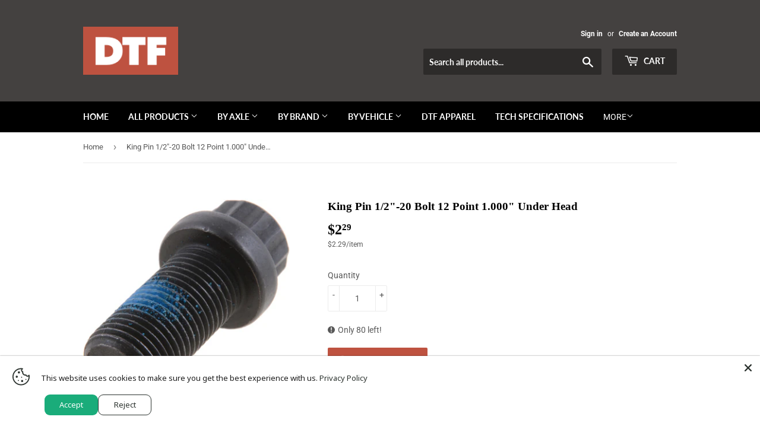

--- FILE ---
content_type: text/html; charset=utf-8
request_url: https://downtofab.com/products/spicer-8-73-316
body_size: 43286
content:
<!doctype html>
<html class="no-touch no-js">
<head>
  <script>(function(H){H.className=H.className.replace(/\bno-js\b/,'js')})(document.documentElement)</script>
  <!-- Basic page needs ================================================== -->
  <meta charset="utf-8">
  <meta http-equiv="X-UA-Compatible" content="IE=edge,chrome=1">

  

  <!-- Title and description ================================================== -->
  <title>
  King Pin 1/2&quot;-20 Bolt 12 Point 1.000&quot; Under Head &ndash; Down To Fab
  </title>

  
    <meta name="description" content="Product Details: Used to replace OEM Spicer 500412-13 1/2&quot;-20 thread 1.000&quot; length under head Flanged head 12 point head for 1/2&quot; socket or wrench Grade 8 steel Torque to 90 ft*lb Parts Included: (1) bolt Fits: Dana 60 king pin caps Spicer 212214X universal joint bolt and strap kit Spicer 6.5-70-18X universal joint bol">
  

  <!-- Product meta ================================================== -->
  <!-- /snippets/social-meta-tags.liquid -->




<meta property="og:site_name" content="Down To Fab">
<meta property="og:url" content="https://downtofab.com/products/spicer-8-73-316">
<meta property="og:title" content="King Pin 1/2"-20 Bolt 12 Point 1.000" Under Head">
<meta property="og:type" content="product">
<meta property="og:description" content="Product Details: Used to replace OEM Spicer 500412-13 1/2&quot;-20 thread 1.000&quot; length under head Flanged head 12 point head for 1/2&quot; socket or wrench Grade 8 steel Torque to 90 ft*lb Parts Included: (1) bolt Fits: Dana 60 king pin caps Spicer 212214X universal joint bolt and strap kit Spicer 6.5-70-18X universal joint bol">

  <meta property="og:price:amount" content="2.29">
  <meta property="og:price:currency" content="USD">

<meta property="og:image" content="http://downtofab.com/cdn/shop/products/70c77c759618c7d0e32dcff5edd6398c_1200x1200.png?v=1541580372"><meta property="og:image" content="http://downtofab.com/cdn/shop/products/9033beb3f794955f9c065fd1c646b25b_1200x1200.png?v=1541580372">
<meta property="og:image:secure_url" content="https://downtofab.com/cdn/shop/products/70c77c759618c7d0e32dcff5edd6398c_1200x1200.png?v=1541580372"><meta property="og:image:secure_url" content="https://downtofab.com/cdn/shop/products/9033beb3f794955f9c065fd1c646b25b_1200x1200.png?v=1541580372">


  <meta name="twitter:site" content="@downtofab">

<meta name="twitter:card" content="summary_large_image">
<meta name="twitter:title" content="King Pin 1/2"-20 Bolt 12 Point 1.000" Under Head">
<meta name="twitter:description" content="Product Details: Used to replace OEM Spicer 500412-13 1/2&quot;-20 thread 1.000&quot; length under head Flanged head 12 point head for 1/2&quot; socket or wrench Grade 8 steel Torque to 90 ft*lb Parts Included: (1) bolt Fits: Dana 60 king pin caps Spicer 212214X universal joint bolt and strap kit Spicer 6.5-70-18X universal joint bol">


  <!-- Helpers ================================================== -->
  <link rel="canonical" href="https://downtofab.com/products/spicer-8-73-316">
  <meta name="viewport" content="width=device-width,initial-scale=1">

  <!-- CSS ================================================== -->
  <link href="//downtofab.com/cdn/shop/t/33/assets/theme.scss.css?v=26297313267087358401720998668" rel="stylesheet" type="text/css" media="all" />

  <!-- Header hook for plugins ================================================== -->
  <script>window.performance && window.performance.mark && window.performance.mark('shopify.content_for_header.start');</script><meta name="google-site-verification" content="A9uWTTeVfPXG2PGe4G65JeIVWcImwfwfuxDXEB8F8PQ">
<meta name="google-site-verification" content="mv7F5-qYN5kT6E4xiaFuf5aUvgX4bSVo7c6tgq-FlMU">
<meta id="shopify-digital-wallet" name="shopify-digital-wallet" content="/14427110/digital_wallets/dialog">
<meta name="shopify-checkout-api-token" content="9494861f878e77128ff8a24b4d2a6b02">
<meta id="in-context-paypal-metadata" data-shop-id="14427110" data-venmo-supported="false" data-environment="production" data-locale="en_US" data-paypal-v4="true" data-currency="USD">
<link rel="alternate" type="application/json+oembed" href="https://downtofab.com/products/spicer-8-73-316.oembed">
<script async="async" src="/checkouts/internal/preloads.js?locale=en-US"></script>
<link rel="preconnect" href="https://shop.app" crossorigin="anonymous">
<script async="async" src="https://shop.app/checkouts/internal/preloads.js?locale=en-US&shop_id=14427110" crossorigin="anonymous"></script>
<script id="apple-pay-shop-capabilities" type="application/json">{"shopId":14427110,"countryCode":"US","currencyCode":"USD","merchantCapabilities":["supports3DS"],"merchantId":"gid:\/\/shopify\/Shop\/14427110","merchantName":"Down To Fab","requiredBillingContactFields":["postalAddress","email","phone"],"requiredShippingContactFields":["postalAddress","email","phone"],"shippingType":"shipping","supportedNetworks":["visa","masterCard","amex","discover","elo","jcb"],"total":{"type":"pending","label":"Down To Fab","amount":"1.00"},"shopifyPaymentsEnabled":true,"supportsSubscriptions":true}</script>
<script id="shopify-features" type="application/json">{"accessToken":"9494861f878e77128ff8a24b4d2a6b02","betas":["rich-media-storefront-analytics"],"domain":"downtofab.com","predictiveSearch":true,"shopId":14427110,"locale":"en"}</script>
<script>var Shopify = Shopify || {};
Shopify.shop = "down-to-fab.myshopify.com";
Shopify.locale = "en";
Shopify.currency = {"active":"USD","rate":"1.0"};
Shopify.country = "US";
Shopify.theme = {"name":"Production DTF Theme","id":78971732066,"schema_name":"Supply","schema_version":"8.8.0","theme_store_id":null,"role":"main"};
Shopify.theme.handle = "null";
Shopify.theme.style = {"id":null,"handle":null};
Shopify.cdnHost = "downtofab.com/cdn";
Shopify.routes = Shopify.routes || {};
Shopify.routes.root = "/";</script>
<script type="module">!function(o){(o.Shopify=o.Shopify||{}).modules=!0}(window);</script>
<script>!function(o){function n(){var o=[];function n(){o.push(Array.prototype.slice.apply(arguments))}return n.q=o,n}var t=o.Shopify=o.Shopify||{};t.loadFeatures=n(),t.autoloadFeatures=n()}(window);</script>
<script>
  window.ShopifyPay = window.ShopifyPay || {};
  window.ShopifyPay.apiHost = "shop.app\/pay";
  window.ShopifyPay.redirectState = null;
</script>
<script id="shop-js-analytics" type="application/json">{"pageType":"product"}</script>
<script defer="defer" async type="module" src="//downtofab.com/cdn/shopifycloud/shop-js/modules/v2/client.init-shop-cart-sync_BT-GjEfc.en.esm.js"></script>
<script defer="defer" async type="module" src="//downtofab.com/cdn/shopifycloud/shop-js/modules/v2/chunk.common_D58fp_Oc.esm.js"></script>
<script defer="defer" async type="module" src="//downtofab.com/cdn/shopifycloud/shop-js/modules/v2/chunk.modal_xMitdFEc.esm.js"></script>
<script type="module">
  await import("//downtofab.com/cdn/shopifycloud/shop-js/modules/v2/client.init-shop-cart-sync_BT-GjEfc.en.esm.js");
await import("//downtofab.com/cdn/shopifycloud/shop-js/modules/v2/chunk.common_D58fp_Oc.esm.js");
await import("//downtofab.com/cdn/shopifycloud/shop-js/modules/v2/chunk.modal_xMitdFEc.esm.js");

  window.Shopify.SignInWithShop?.initShopCartSync?.({"fedCMEnabled":true,"windoidEnabled":true});

</script>
<script>
  window.Shopify = window.Shopify || {};
  if (!window.Shopify.featureAssets) window.Shopify.featureAssets = {};
  window.Shopify.featureAssets['shop-js'] = {"shop-cart-sync":["modules/v2/client.shop-cart-sync_DZOKe7Ll.en.esm.js","modules/v2/chunk.common_D58fp_Oc.esm.js","modules/v2/chunk.modal_xMitdFEc.esm.js"],"init-fed-cm":["modules/v2/client.init-fed-cm_B6oLuCjv.en.esm.js","modules/v2/chunk.common_D58fp_Oc.esm.js","modules/v2/chunk.modal_xMitdFEc.esm.js"],"shop-cash-offers":["modules/v2/client.shop-cash-offers_D2sdYoxE.en.esm.js","modules/v2/chunk.common_D58fp_Oc.esm.js","modules/v2/chunk.modal_xMitdFEc.esm.js"],"shop-login-button":["modules/v2/client.shop-login-button_QeVjl5Y3.en.esm.js","modules/v2/chunk.common_D58fp_Oc.esm.js","modules/v2/chunk.modal_xMitdFEc.esm.js"],"pay-button":["modules/v2/client.pay-button_DXTOsIq6.en.esm.js","modules/v2/chunk.common_D58fp_Oc.esm.js","modules/v2/chunk.modal_xMitdFEc.esm.js"],"shop-button":["modules/v2/client.shop-button_DQZHx9pm.en.esm.js","modules/v2/chunk.common_D58fp_Oc.esm.js","modules/v2/chunk.modal_xMitdFEc.esm.js"],"avatar":["modules/v2/client.avatar_BTnouDA3.en.esm.js"],"init-windoid":["modules/v2/client.init-windoid_CR1B-cfM.en.esm.js","modules/v2/chunk.common_D58fp_Oc.esm.js","modules/v2/chunk.modal_xMitdFEc.esm.js"],"init-shop-for-new-customer-accounts":["modules/v2/client.init-shop-for-new-customer-accounts_C_vY_xzh.en.esm.js","modules/v2/client.shop-login-button_QeVjl5Y3.en.esm.js","modules/v2/chunk.common_D58fp_Oc.esm.js","modules/v2/chunk.modal_xMitdFEc.esm.js"],"init-shop-email-lookup-coordinator":["modules/v2/client.init-shop-email-lookup-coordinator_BI7n9ZSv.en.esm.js","modules/v2/chunk.common_D58fp_Oc.esm.js","modules/v2/chunk.modal_xMitdFEc.esm.js"],"init-shop-cart-sync":["modules/v2/client.init-shop-cart-sync_BT-GjEfc.en.esm.js","modules/v2/chunk.common_D58fp_Oc.esm.js","modules/v2/chunk.modal_xMitdFEc.esm.js"],"shop-toast-manager":["modules/v2/client.shop-toast-manager_DiYdP3xc.en.esm.js","modules/v2/chunk.common_D58fp_Oc.esm.js","modules/v2/chunk.modal_xMitdFEc.esm.js"],"init-customer-accounts":["modules/v2/client.init-customer-accounts_D9ZNqS-Q.en.esm.js","modules/v2/client.shop-login-button_QeVjl5Y3.en.esm.js","modules/v2/chunk.common_D58fp_Oc.esm.js","modules/v2/chunk.modal_xMitdFEc.esm.js"],"init-customer-accounts-sign-up":["modules/v2/client.init-customer-accounts-sign-up_iGw4briv.en.esm.js","modules/v2/client.shop-login-button_QeVjl5Y3.en.esm.js","modules/v2/chunk.common_D58fp_Oc.esm.js","modules/v2/chunk.modal_xMitdFEc.esm.js"],"shop-follow-button":["modules/v2/client.shop-follow-button_CqMgW2wH.en.esm.js","modules/v2/chunk.common_D58fp_Oc.esm.js","modules/v2/chunk.modal_xMitdFEc.esm.js"],"checkout-modal":["modules/v2/client.checkout-modal_xHeaAweL.en.esm.js","modules/v2/chunk.common_D58fp_Oc.esm.js","modules/v2/chunk.modal_xMitdFEc.esm.js"],"shop-login":["modules/v2/client.shop-login_D91U-Q7h.en.esm.js","modules/v2/chunk.common_D58fp_Oc.esm.js","modules/v2/chunk.modal_xMitdFEc.esm.js"],"lead-capture":["modules/v2/client.lead-capture_BJmE1dJe.en.esm.js","modules/v2/chunk.common_D58fp_Oc.esm.js","modules/v2/chunk.modal_xMitdFEc.esm.js"],"payment-terms":["modules/v2/client.payment-terms_Ci9AEqFq.en.esm.js","modules/v2/chunk.common_D58fp_Oc.esm.js","modules/v2/chunk.modal_xMitdFEc.esm.js"]};
</script>
<script>(function() {
  var isLoaded = false;
  function asyncLoad() {
    if (isLoaded) return;
    isLoaded = true;
    var urls = ["https:\/\/accessories.w3apps.co\/js\/accessories.js?shop=down-to-fab.myshopify.com"];
    for (var i = 0; i < urls.length; i++) {
      var s = document.createElement('script');
      s.type = 'text/javascript';
      s.async = true;
      s.src = urls[i];
      var x = document.getElementsByTagName('script')[0];
      x.parentNode.insertBefore(s, x);
    }
  };
  if(window.attachEvent) {
    window.attachEvent('onload', asyncLoad);
  } else {
    window.addEventListener('load', asyncLoad, false);
  }
})();</script>
<script id="__st">var __st={"a":14427110,"offset":-18000,"reqid":"8459f69f-e5ba-4bc9-975e-3cb0f78fe2b1-1769331629","pageurl":"downtofab.com\/products\/spicer-8-73-316","u":"b3930f41945c","p":"product","rtyp":"product","rid":1830828998754};</script>
<script>window.ShopifyPaypalV4VisibilityTracking = true;</script>
<script id="captcha-bootstrap">!function(){'use strict';const t='contact',e='account',n='new_comment',o=[[t,t],['blogs',n],['comments',n],[t,'customer']],c=[[e,'customer_login'],[e,'guest_login'],[e,'recover_customer_password'],[e,'create_customer']],r=t=>t.map((([t,e])=>`form[action*='/${t}']:not([data-nocaptcha='true']) input[name='form_type'][value='${e}']`)).join(','),a=t=>()=>t?[...document.querySelectorAll(t)].map((t=>t.form)):[];function s(){const t=[...o],e=r(t);return a(e)}const i='password',u='form_key',d=['recaptcha-v3-token','g-recaptcha-response','h-captcha-response',i],f=()=>{try{return window.sessionStorage}catch{return}},m='__shopify_v',_=t=>t.elements[u];function p(t,e,n=!1){try{const o=window.sessionStorage,c=JSON.parse(o.getItem(e)),{data:r}=function(t){const{data:e,action:n}=t;return t[m]||n?{data:e,action:n}:{data:t,action:n}}(c);for(const[e,n]of Object.entries(r))t.elements[e]&&(t.elements[e].value=n);n&&o.removeItem(e)}catch(o){console.error('form repopulation failed',{error:o})}}const l='form_type',E='cptcha';function T(t){t.dataset[E]=!0}const w=window,h=w.document,L='Shopify',v='ce_forms',y='captcha';let A=!1;((t,e)=>{const n=(g='f06e6c50-85a8-45c8-87d0-21a2b65856fe',I='https://cdn.shopify.com/shopifycloud/storefront-forms-hcaptcha/ce_storefront_forms_captcha_hcaptcha.v1.5.2.iife.js',D={infoText:'Protected by hCaptcha',privacyText:'Privacy',termsText:'Terms'},(t,e,n)=>{const o=w[L][v],c=o.bindForm;if(c)return c(t,g,e,D).then(n);var r;o.q.push([[t,g,e,D],n]),r=I,A||(h.body.append(Object.assign(h.createElement('script'),{id:'captcha-provider',async:!0,src:r})),A=!0)});var g,I,D;w[L]=w[L]||{},w[L][v]=w[L][v]||{},w[L][v].q=[],w[L][y]=w[L][y]||{},w[L][y].protect=function(t,e){n(t,void 0,e),T(t)},Object.freeze(w[L][y]),function(t,e,n,w,h,L){const[v,y,A,g]=function(t,e,n){const i=e?o:[],u=t?c:[],d=[...i,...u],f=r(d),m=r(i),_=r(d.filter((([t,e])=>n.includes(e))));return[a(f),a(m),a(_),s()]}(w,h,L),I=t=>{const e=t.target;return e instanceof HTMLFormElement?e:e&&e.form},D=t=>v().includes(t);t.addEventListener('submit',(t=>{const e=I(t);if(!e)return;const n=D(e)&&!e.dataset.hcaptchaBound&&!e.dataset.recaptchaBound,o=_(e),c=g().includes(e)&&(!o||!o.value);(n||c)&&t.preventDefault(),c&&!n&&(function(t){try{if(!f())return;!function(t){const e=f();if(!e)return;const n=_(t);if(!n)return;const o=n.value;o&&e.removeItem(o)}(t);const e=Array.from(Array(32),(()=>Math.random().toString(36)[2])).join('');!function(t,e){_(t)||t.append(Object.assign(document.createElement('input'),{type:'hidden',name:u})),t.elements[u].value=e}(t,e),function(t,e){const n=f();if(!n)return;const o=[...t.querySelectorAll(`input[type='${i}']`)].map((({name:t})=>t)),c=[...d,...o],r={};for(const[a,s]of new FormData(t).entries())c.includes(a)||(r[a]=s);n.setItem(e,JSON.stringify({[m]:1,action:t.action,data:r}))}(t,e)}catch(e){console.error('failed to persist form',e)}}(e),e.submit())}));const S=(t,e)=>{t&&!t.dataset[E]&&(n(t,e.some((e=>e===t))),T(t))};for(const o of['focusin','change'])t.addEventListener(o,(t=>{const e=I(t);D(e)&&S(e,y())}));const B=e.get('form_key'),M=e.get(l),P=B&&M;t.addEventListener('DOMContentLoaded',(()=>{const t=y();if(P)for(const e of t)e.elements[l].value===M&&p(e,B);[...new Set([...A(),...v().filter((t=>'true'===t.dataset.shopifyCaptcha))])].forEach((e=>S(e,t)))}))}(h,new URLSearchParams(w.location.search),n,t,e,['guest_login'])})(!0,!0)}();</script>
<script integrity="sha256-4kQ18oKyAcykRKYeNunJcIwy7WH5gtpwJnB7kiuLZ1E=" data-source-attribution="shopify.loadfeatures" defer="defer" src="//downtofab.com/cdn/shopifycloud/storefront/assets/storefront/load_feature-a0a9edcb.js" crossorigin="anonymous"></script>
<script crossorigin="anonymous" defer="defer" src="//downtofab.com/cdn/shopifycloud/storefront/assets/shopify_pay/storefront-65b4c6d7.js?v=20250812"></script>
<script data-source-attribution="shopify.dynamic_checkout.dynamic.init">var Shopify=Shopify||{};Shopify.PaymentButton=Shopify.PaymentButton||{isStorefrontPortableWallets:!0,init:function(){window.Shopify.PaymentButton.init=function(){};var t=document.createElement("script");t.src="https://downtofab.com/cdn/shopifycloud/portable-wallets/latest/portable-wallets.en.js",t.type="module",document.head.appendChild(t)}};
</script>
<script data-source-attribution="shopify.dynamic_checkout.buyer_consent">
  function portableWalletsHideBuyerConsent(e){var t=document.getElementById("shopify-buyer-consent"),n=document.getElementById("shopify-subscription-policy-button");t&&n&&(t.classList.add("hidden"),t.setAttribute("aria-hidden","true"),n.removeEventListener("click",e))}function portableWalletsShowBuyerConsent(e){var t=document.getElementById("shopify-buyer-consent"),n=document.getElementById("shopify-subscription-policy-button");t&&n&&(t.classList.remove("hidden"),t.removeAttribute("aria-hidden"),n.addEventListener("click",e))}window.Shopify?.PaymentButton&&(window.Shopify.PaymentButton.hideBuyerConsent=portableWalletsHideBuyerConsent,window.Shopify.PaymentButton.showBuyerConsent=portableWalletsShowBuyerConsent);
</script>
<script data-source-attribution="shopify.dynamic_checkout.cart.bootstrap">document.addEventListener("DOMContentLoaded",(function(){function t(){return document.querySelector("shopify-accelerated-checkout-cart, shopify-accelerated-checkout")}if(t())Shopify.PaymentButton.init();else{new MutationObserver((function(e,n){t()&&(Shopify.PaymentButton.init(),n.disconnect())})).observe(document.body,{childList:!0,subtree:!0})}}));
</script>
<link id="shopify-accelerated-checkout-styles" rel="stylesheet" media="screen" href="https://downtofab.com/cdn/shopifycloud/portable-wallets/latest/accelerated-checkout-backwards-compat.css" crossorigin="anonymous">
<style id="shopify-accelerated-checkout-cart">
        #shopify-buyer-consent {
  margin-top: 1em;
  display: inline-block;
  width: 100%;
}

#shopify-buyer-consent.hidden {
  display: none;
}

#shopify-subscription-policy-button {
  background: none;
  border: none;
  padding: 0;
  text-decoration: underline;
  font-size: inherit;
  cursor: pointer;
}

#shopify-subscription-policy-button::before {
  box-shadow: none;
}

      </style>

<script>window.performance && window.performance.mark && window.performance.mark('shopify.content_for_header.end');</script>

  
  

  <script src="//downtofab.com/cdn/shop/t/33/assets/jquery-2.2.3.min.js?v=58211863146907186831583987174" type="text/javascript"></script>

  <script src="//downtofab.com/cdn/shop/t/33/assets/lazysizes.min.js?v=8147953233334221341583987175" async="async"></script>
  <script src="//downtofab.com/cdn/shop/t/33/assets/vendor.js?v=106177282645720727331583987178" defer="defer"></script>
  <script src="//downtofab.com/cdn/shop/t/33/assets/theme.js?v=136747583788070695431584067601" defer="defer"></script>


<!-- Algolia head -->
  
  
  
  
  
  
  <script type="text/template" id="template_algolia_money_format">${{amount}}
</script>
  <script type="text/template" id="template_algolia_current_collection_id">{
    "currentCollectionID": 
}
</script>
  <script type="text/template" id="template_algolia_autocomplete"><div class="
  aa-columns-container

  [[# with.articles ]] aa-with-articles [[/ with.articles ]]
  [[^ with.articles ]] aa-without-articles [[/ with.articles ]]

  [[# with.collections ]] aa-with-collections [[/ with.collections ]]
  [[^ with.collections ]] aa-without-collections [[/ with.collections ]]

  [[# with.footer ]] aa-with-footer [[/ with.footer ]]
  [[^ with.footer ]] aa-without-footer [[/ with.footer ]]

  [[# with.poweredBy ]] aa-with-powered-by [[/ with.poweredBy ]]
  [[^ with.poweredBy ]] aa-without-powered-by [[/ with.poweredBy ]]

  [[# with.products ]] aa-with-products [[/ with.products ]]
  [[^ with.products ]] aa-without-products [[/ with.products ]]

  [[# with.pages ]] aa-with-pages [[/ with.pages ]]
  [[^ with.pages ]] aa-without-pages [[/ with.pages ]]
">
  <div class="aa-dataset-products aa-right-column"></div>

  <div class="aa-left-column">
    <div class="aa-collections">
      <div class="aa-collections-header">
        Collections
      </div>
      <div class="aa-dataset-collections"></div>
    </div>

    <div class="aa-articles">
      <div class="aa-articles-header">
        Blog posts
      </div>
      <div class="aa-dataset-articles"></div>
    </div>

    <div class="aa-pages">
      <div class="aa-pages-header">
        Pages
      </div>
      <div class="aa-dataset-pages"></div>
    </div>

    <div class="aa-powered-by">
      <a
        class="aa-powered-by-logo"
        href="https://www.algolia.com/?utm_source=shopify&utm_medium=link&utm_campaign=autocomplete-[[ storeName ]]"
      ></a>
    </div>
  </div>
</div>
</script>
  <script type="text/template" id="template_algolia_autocomplete.css">.algolia-autocomplete {
  box-sizing: border-box;

  background: white;
  border: 1px solid #CCC;
  border-top: 2px solid [[ colors.main ]];

  z-index: 10000 !important;

  color: black;

  text-align: left;
}

.aa-dropdown-menu .aa-highlight {
  color: black;
  font-weight: bold;
}

.aa-dropdown-menu .aa-cursor {
  cursor: pointer;
  background: #f8f8f8;
}

/* Resets */
.aa-dropdown-menu div,
.aa-dropdown-menu p,
.aa-dropdown-menu span,
.aa-dropdown-menu a {
  box-sizing: border-box;

  margin: 0;
  padding: 0;

  line-height: 1;
  font-size: initial;
}

/* Links */
.aa-dropdown-menu a,
.aa-dropdown-menu a:hover,
.aa-dropdown-menu a:focus,
.aa-dropdown-menu a:active {
  font-weight: initial;
  font-style: initial;
  text-decoration: initial;

  color: [[ colors.main ]];
}

.aa-dropdown-menu a:hover,
.aa-dropdown-menu a:focus,
.aa-dropdown-menu a:active {
  text-decoration: underline;
}

/* Column layout */
.aa-dropdown-menu .aa-left-column,
.aa-dropdown-menu .aa-right-column {
  position: relative;

  padding: 24px 24px 0 24px;
}

.aa-dropdown-menu-size-xs .aa-left-column,
.aa-dropdown-menu-size-xs .aa-right-column,
.aa-dropdown-menu-size-sm .aa-left-column,
.aa-dropdown-menu-size-sm .aa-right-column {
  padding: 24px 12px 0 12px;
}

.aa-dropdown-menu .aa-with-powered-by .aa-left-column {
  padding-bottom: 48px;
}

.aa-dropdown-menu-size-xs .aa-left-column,
.aa-dropdown-menu-size-sm .aa-left-column {
  padding-top: 0;
  padding-bottom: 32px;
}

.aa-dropdown-menu-size-xs .aa-without-powered-by .aa-left-column,
.aa-dropdown-menu-size-sm .aa-without-powered-by .aa-left-column {
  padding-bottom: 0;
}

.aa-dropdown-menu-size-lg .aa-columns-container {
  direction: rtl;

  width: 100%;

  display: table;
  table-layout: fixed;
}

.aa-dropdown-menu-size-lg .aa-left-column,
.aa-dropdown-menu-size-lg .aa-right-column {
  display: table-cell;
  direction: ltr;
  vertical-align: top;
}

.aa-dropdown-menu-size-lg .aa-left-column {
  width: 30%;
}

.aa-dropdown-menu-size-lg .aa-without-articles.aa-without-collections .aa-left-column {
  display: none;
}

.aa-dropdown-menu-size-lg .aa-without-products .aa-left-column {
  width: 100%;
}

.aa-dropdown-menu-size-lg .aa-right-column {
  width: 70%;
  border-left: 1px solid #ebebeb;

  padding-bottom: 64px;
}

.aa-dropdown-menu-size-lg .aa-without-footer .aa-right-column {
  padding-bottom: 0;
}

.aa-dropdown-menu-size-lg .aa-without-articles.aa-without-collections .aa-right-column {
  width: 100%;
  border-left: none;
}

.aa-dropdown-menu-size-lg .aa-without-products .aa-right-column {
  display: none;
}

/* Products group */
.aa-dropdown-menu .aa-dataset-products .aa-suggestions:after {
  content: '';
  display: block;
  clear: both;
}

.aa-dropdown-menu .aa-without-products .aa-dataset-products {
  display: none;
}

.aa-dropdown-menu .aa-products-empty {
  margin-bottom: 16px;
}

.aa-dropdown-menu .aa-products-empty .aa-no-result {
  color: [[ colors.secondary ]];
}

.aa-dropdown-menu .aa-products-empty .aa-see-all {
  margin-top: 8px;
}

/* Product */
.aa-dropdown-menu .aa-dataset-products .aa-suggestion {
  float: left;

  width: 50%;

  margin-bottom: 16px;
  margin-top: -4px; /* -$v_padding */
}

.aa-dropdown-menu-size-xs .aa-dataset-products .aa-suggestion,
.aa-dropdown-menu-size-sm .aa-dataset-products .aa-suggestion {
  width: 100%;
}

.aa-dropdown-menu .aa-product {
  position: relative;
  min-height: 56px; /* $img_size + 2 * $v_padding */

  padding: 4px 16px; /* $v_padding, $h_padding */
}

.aa-dropdown-menu .aa-product-picture {
  position: absolute;

  width: 48px; /* $img_size */
  height: 48px; /* $img_size */

  top: 4px; /* $v_padding */
  left: 16px; /* $h_padding */

  background-position: center center;
  background-size: contain;
  background-repeat: no-repeat;
}

.aa-dropdown-menu .aa-product-text {
  margin-left: 64px; /* $img_size + $h_padding */
}

.aa-dropdown-menu-size-xs .aa-product {
  padding: 4px;
}

.aa-dropdown-menu-size-xs .aa-product-picture {
  display: none;
}

.aa-dropdown-menu-size-xs .aa-product-text {
  margin: 0;
}

.aa-dropdown-menu .aa-product-info {
  font-size: 0.85em;
  color: [[ colors.secondary ]];
}

.aa-dropdown-menu .aa-product-info .aa-highlight {
  font-size: 1em;
}

.aa-dropdown-menu .aa-product-price {
  color: [[ colors.main ]];
}

.aa-dropdown-menu .aa-product-title,
.aa-dropdown-menu .aa-product-info {
  width: 100%;

  margin-top: -0.4em;

  white-space: nowrap;
  overflow: hidden;
  text-overflow: ellipsis;

  line-height: 1.5;
}

/* Collections, Articles & Pages */
.aa-dropdown-menu .aa-without-collections .aa-collections {
  display: none;
}

.aa-dropdown-menu .aa-without-articles .aa-articles {
  display: none;
}

.aa-dropdown-menu .aa-without-pages .aa-pages {
  display: none;
}

.aa-dropdown-menu .aa-collections,
.aa-dropdown-menu .aa-articles,
.aa-dropdown-menu .aa-pages {
  margin-bottom: 24px;
}

.aa-dropdown-menu .aa-collections-empty .aa-no-result,
.aa-dropdown-menu .aa-articles-empty .aa-no-result,
.aa-dropdown-menu .aa-pages-empty .aa-no-result {
  opacity: 0.7;
}

.aa-dropdown-menu .aa-collections-header,
.aa-dropdown-menu .aa-articles-header,
.aa-dropdown-menu .aa-pages-header {
  margin-bottom: 8px;

  text-transform: uppercase;
  font-weight: bold;
  font-size: 0.8em;

  color: [[ colors.secondary ]];
}

.aa-dropdown-menu .aa-collection,
.aa-dropdown-menu .aa-article,
.aa-dropdown-menu .aa-page {
  padding: 4px;
}

/* Footer */

.aa-dropdown-menu .aa-footer {
  display: block;

  width: 100%;

  position: absolute;
  left: 0;
  bottom: 0;

  padding: 16px 48px;

  background-color: #f8f8f8;
}

.aa-dropdown-menu-size-xs .aa-footer,
.aa-dropdown-menu-size-sm .aa-footer,
.aa-dropdown-menu-size-md .aa-footer {
  display: none;
}

/* Powered By */

.aa-dropdown-menu .aa-without-powered-by .aa-powered-by {
  display: none;
}

.aa-dropdown-menu .aa-powered-by {
  width: 100%;

  position: absolute;
  left: 0;
  bottom: 16px;

  text-align: center;
  font-size: 0.8em;
  color: [[ colors.secondary ]];
}

.aa-dropdown-menu .aa-powered-by-logo {
  display: inline-block;

  width: 142px;
  height: 24px;

  margin-bottom: -6px;

  background-position: center center;
  background-size: contain;
  background-repeat: no-repeat;
  background-image: url([data-uri]);
}
</script>
  <script type="text/template" id="template_algolia_autocomplete_pages_empty"><div class="aa-pages-empty">
  <div class="aa-no-result">
    [[ translations.noPageFound ]]
  </div>
</div>
</script>
  <script type="text/template" id="template_algolia_autocomplete_page"><div class="aa-page">
  <div class="aa-picture" style="background-image: url('[[# helpers.iconImage ]][[/ helpers.iconImage ]]')"></div>
  <div class="aa-text">
    <span class="aa-title">[[& _highlightResult.title.value ]]</span>
  </div>
</div>
</script>
  <script type="text/template" id="template_algolia_autocomplete_collection"><div class="aa-collection">
  <div class="aa-picture" style="background-image: url('[[# helpers.iconImage ]][[/ helpers.iconImage ]]')"></div>
  <div class="aa-text">
    <span class="aa-title">[[& _highlightResult.title.value ]]</span>
  </div>
</div>
</script>
  <script type="text/template" id="template_algolia_autocomplete_collections_empty"><div class="aa-collections-empty">
  <div class="aa-no-result">
    [[ translations.noCollectionFound ]]
  </div>
</div>
</script>
  <script type="text/template" id="template_algolia_autocomplete_article"><div class="aa-article">
  <div class="aa-text">
    <span class="aa-title">[[& _highlightResult.title.value ]]</span>
  </div>
</div>
</script>
  <script type="text/template" id="template_algolia_autocomplete_articles_empty"><div class="aa-articles-empty">
  <div class="aa-no-result">
    No article found
  </div>
</div>
</script>
  <script type="text/template" id="template_algolia_autocomplete_product"><div data-algolia-position="[[ params.productPosition ]]" data-algolia-queryid="[[ queryID ]]" data-algolia-objectid="[[ objectID ]]" class="aa-product">
  <div class="aa-product-picture" style="background-image: url('[[# helpers.thumbImage ]][[/ helpers.thumbImage ]]')"></div>
  <div class="aa-product-text">
    <p class="aa-product-title">
      [[# helpers.fullHTMLTitle ]][[/ helpers.fullHTMLTitle ]]
    </p>
    <p class="aa-product-info">
      [[# product_type ]]
        [[& _highlightResult.product_type.value ]]
      [[/ product_type ]]
    </p>
    <p class="ais-hit--info" style="">
      [[# sku ]]
        <span class="algolia-sku">Part # [[& _highlightResult.sku.value ]]</span>
      [[/ sku ]]
    </p>
    <p class="aa-product-price">
      [[# helpers.autocompletePrice ]][[/ helpers.autocompletePrice ]]
    </p>
  </div>
</div>
</script>
  <script type="text/template" id="template_algolia_autocomplete_products_empty"><div class="aa-products-empty">
  <p class="aa-no-result">
    [[# helpers.no_result_for ]] "[[ query ]]" [[/ helpers.no_result_for]]
  </p>

  <p class="aa-see-all">
    <a href="/search?q=">
      [[ translations.allProducts ]]
    </a>
  </p>
</div>
</script>
  <script type="text/template" id="template_algolia_autocomplete_footer"><div class="aa-footer">
  [[ translations.allProducts ]]
  <a class="aa-footer-link" href="/search?q=[[ query ]]">
    [[ translations.matching ]]
    <span class="aa-query">
      "[[ query ]]"
    </span>
  </a>
  (<span class="aa-nbhits">[[# helpers.formatNumber ]][[ nbHits ]][[/ helpers.formatNumber ]]</span>)
</div>
</script>
  <script type="text/template" id="template_algolia_instant_search"><div class="ais-page">
  <div class="ais-facets-button">
    Show filters
  </div>
  <div class="ais-facets">
      <div class="ais-current-refined-values-container"></div>
    [[# facets ]]
      <div class="ais-facet-[[ type ]] ais-facet-[[ escapedName ]]"></div>
    [[/ facets ]]
  </div>
  <div class="ais-block">
    <div class="ais-input">
      <div class="ais-input--label">
        [[ translations.search ]]
      </div>
      <div class="ais-search-box-container"></div>
      <div class="ais-input-button">
        <div class="ais-clear-input-icon"></div>
        <a title="Search by Algolia - Click to know more" href="https://www.algolia.com/?utm_source=shopify&utm_medium=link&utm_campaign=instantsearch-[[ storeName ]]">
          <div class="ais-algolia-icon"></div>
        </a>
      </div>
    </div>
    <div class="ais-search-header">
      <div class="ais-stats-container"></div>
      <div class="ais-change-display">
        <span class="ais-change-display-block ais-change-display-selected"><i class="fa fa-th-large"></i></span>
        <span class="ais-change-display-list"><i class="fa fa-th-list"></i></span>
      </div>
      <div class="ais-sort">
        [[# multipleSortOrders ]]
        [[ translations.sortBy ]] <span class="ais-sort-orders-container"></span>
        [[/ multipleSortOrders ]]

        [[^ multipleSortOrders ]]
        [[ translations.sortBy ]] [[ translations.relevance ]]
        [[/ multipleSortOrders ]]
      </div>
    </div>
    <div class="ais-hits-container ais-results-as-block"></div>
  </div>
  <div class="ais-pagination-container"></div>
</div>
</script>
  <script type="text/template" id="template_algolia_instant_search.css">.ais-page .aa-highlight {
  color: black;
  font-weight: bold;
}

/* Resets */
.ais-page div,
.ais-page p,
.ais-page span,
.ais-page a,
.ais-page ul,
.ais-page li,
.ais-page input {
  box-sizing: border-box;

  margin: 0;
  padding: 0;

  line-height: 1;
  font-size: initial;
}

.ais-page input {
  padding-left: 24px !important;
}

/* Links */
.ais-page .ais-link,
.ais-page a,
.ais-page a:hover,
.ais-page a:focus,
.ais-page a:active {
  font-weight: initial;
  font-style: initial;
  text-decoration: initial;

  color: [[ colors.main ]];

  cursor: pointer;
}

.ais-page a:hover,
.ais-page a:focus,
.ais-page a:active,
.ais-page .ais-link:hover {
  text-decoration: underline;
}

/* Columns */
.ais-page .ais-facets {
  width: 25%;
  float: left;
  padding-right: 8px;
}

.ais-page .ais-block {
  width: 75%;
  float: right;
  padding-left: 8px;
}

.ais-results-size-xs .ais-page .ais-facets,
.ais-results-size-xs .ais-page .ais-block,
.ais-results-size-sm .ais-page .ais-facets,
.ais-results-size-sm .ais-page .ais-block {
  width: 100%;
  padding-left: 0px;
}

.ais-page .ais-pagination {
  clear: both;
}

/* Refine button */
.ais-page .ais-facets-button {
  display: none;

  margin: 16px 0;
  padding: 8px;

  border: 1px solid #e0e0e0;
  text-align: center;

  cursor: pointer;
}

.ais-results-size-xs .ais-page .ais-facets-button,
.ais-results-size-sm .ais-page .ais-facets-button {
  display: block;
}

.ais-results-size-xs .ais-page .ais-facets,
.ais-results-size-sm .ais-page .ais-facets {
  display: none;
}

.ais-results-size-xs .ais-page .ais-facets__shown,
.ais-results-size-sm .ais-page .ais-facets__shown {
  display: block;
}

/* Facets */
.ais-page .ais-facet {
  border: 1px solid #e0e0e0;

  margin-bottom: 16px;

  color: #636363;
}

.ais-page .ais-facet a,
.ais-page .ais-facet a:hover,
.ais-page .ais-facet a:focus,
.ais-page .ais-facet a:active {
  color: #666;
}

.ais-page .ais-facet--header {
  padding: 6px 8px;

  background: #f4f4f4;

  font-size: 0.95em;
  color: #757575;
  text-transform: uppercase;
}

.ais-page .ais-facet--body {
  padding: 8px;
}

.ais-page .ais-facet--item {
  position: relative;
  width: 100%;

  padding: 6px 50px 6px 0;

  cursor: pointer;
}

.ais-page .ais-facet--label {
  display: inline-block;
  margin-top: -0.15em;
  margin-bottom: -0.15em;

  width: 100%;

  white-space: nowrap;
  overflow: hidden;
  text-overflow: ellipsis;

  cursor: pointer;

  line-height: 1.3;
}

.ais-page .ais-facet--count {
  [[# distinct ]]
    display: none;
  [[/ distinct ]]

  position: absolute;

  top: 6px;
  right: 0px;

  color: [[ colors.secondary ]];
}

.ais-page .ais-facet--active {
  font-weight: bold;
}

.ais-page .ais-facet--active, .ais-page .ais-facet--item:hover {
  margin-left: -8px;
  padding-left: 4px;
  padding-right: 42px;

  border-left: 4px solid [[ colors.main ]];
}

.ais-page .ais-facet--active .ais-facet--count, .ais-page .ais-facet--item:hover .ais-facet--count {
  right: -8px;
}

.ais-page .ais-current-refined-values {
  position: relative;
}

.ais-page .ais-current-refined-values--header {
  padding-right: 72px;
}

.ais-page .ais-current-refined-values--clear-all {
  position: absolute;

  top: 5px;
  right: 8px;
}

.ais-page .ais-current-refined-values--link {
  display: table;

  width: 100%;
  margin: 4px 0;

  border: 1px solid #e0e0e0;

  cursor: pointer;
}

.ais-page .ais-current-refined-values--link:before {
  content: '\2a2f';
  display: table-cell;
  vertical-align: middle;

  width: 0;
  padding: 4px 6px;

  background: #e0e0e0;
}

.ais-page .ais-current-refined-values--link div {
  display: inline;
}

.ais-page .ais-current-refined-values--link > div {
  display: table-cell;
  vertical-align: middle;

  margin-top: -0.15em;
  margin-bottom: -0.15em;
  padding: 4px 6px;

  background: #f4f4f4;

  width: 100%;
  max-width: 1px;

  white-space: nowrap;
  overflow: hidden;
  text-overflow: ellipsis;

  line-height: 1.3;
}

.ais-page .ais-current-refined-values--link:hover {
  text-decoration: none;
}

.ais-page .ais-current-refined-values--link:hover > div {
  text-decoration: line-through;
}

.ais-page .ais-current-refined-values--label {
  font-weight: bold;
}

.ais-page .ais-current-refined-values--count {
  display: none;
}

.ais-page .ais-range-slider--target {
  margin: 16px 16px 24px 16px;
  cursor: pointer;
}

.ais-page .ais-range-slider--tooltip {
  display: none;

  background: transparent;

  font-size: 0.8em;
}

.ais-page .ais-range-slider--connect {
  background: [[ colors.main ]];
}

.ais-page .ais-range-slider--handle {
  border-color: #ccc;
}

.ais-page .ais-range-slider--active .ais-range-slider--tooltip {
  display: block;
}

.ais-page .ais-range-slider--value {
  margin-left: -20px;
  padding-top: 15px;

  font-size: 0.8em;
}

/* Search box */

.ais-page .ais-input {
  display: table;
  width: 100%;

  border: 2px solid [[ colors.main ]];
}

.ais-page .ais-input--label {
  display: table-cell;
  vertical-align: middle;

  width: 0;

  padding: 8px;
  padding-right: 24px;

  white-space: nowrap;
  color: white;
  background: [[ colors.main ]];
}

.ais-results-size-xs .ais-page .ais-input--label {
  display: none;
}

.ais-page .ais-search-box-container {
  display: table-cell;
  width: 100%;
  vertical-align: middle;
}

.ais-page .ais-search-box--input {
  width: 100%;
  padding: 8px 16px 8px 4px;

  border: none;
}

.ais-page .ais-search-box--input::-ms-clear {
  display: none;
  width: 0;
  height: 0;
}

.ais-page .ais-search-box--input,
.ais-page .ais-search-box--input:focus {
  outline: 0;
  box-shadow: none;

  height: 32px;
  padding: 0 8px;
}

.ais-page .ais-input-button {
  display: table-cell;
  vertical-align: middle;

  width: 0;
  padding: 4px 8px;
}

.ais-page .ais-clear-input-icon,
.ais-page .ais-algolia-icon {
  background-size: contain;
  background-position: center center;
  background-repeat: no-repeat;

  cursor: pointer;
}

.ais-page .ais-clear-input-icon {
  display: none;

  width: 16px;
  height: 16px;

  background-image: url('[data-uri]');
}

.ais-page .ais-algolia-icon {
  width: 24px;
  height: 24px;

  background-image: url([data-uri]);
}

/* Search header */
.ais-page .ais-search-header {
  margin: 16px 0 8px 0;
  padding: 0.6em 0.9em 0.4em 0.9em;

  background: #f4f4f4;
  color: [[ colors.secondary ]];
}

.ais-page .ais-search-header:after {
  content: '';
  clear: both;
  display: block;
}

.ais-page .ais-search-header {
  font-size: 0.85em;
}

.ais-page .ais-search-header * {
  font-size: inherit;
  line-height: 1.6;
}

/* Stats */
.ais-page .ais-stats {
  float: left;
}

.ais-page .ais-stats--nb-results {
  font-weight: bold;
}

.ais-results-size-xs .ais-page .ais-stats {
  float: none;
}

/* Display mode */
.ais-page .ais-change-display {
  float: right;

  margin-left: 10px;

  cursor: pointer;
}

.ais-page .ais-change-display-block:hover,
.ais-page .ais-change-display-list:hover,
.ais-page .ais-change-display-selected {
  color: [[ colors.main ]];
}

/* Sort orders */
.ais-page .ais-sort {
  float: right;
}

.ais-results-size-xs .ais-page .ais-sort {
  float: none;
}

.ais-page .ais-sort-by-selector {
  display: inline-block;
  width: auto;
  min-width: 100px;
  height: 1.6em;
  min-height: 0;

  padding: 0px 30px 0px 5px;
  margin: 0;
  margin-top: -0.1em;

  cursor: pointer;
}

/* Hits */
.ais-page .ais-hits:after {
  content: '';
  clear: both;
  display: block;
}

.ais-page .ais-hit-empty {
  margin-top: 60px;
  text-align: center;
}

.ais-page .ais-highlight {
  position: relative;
  z-index: 1;

  font-weight: bold;
}

.ais-page .ais-highlight:before {
  content: '';
  position: absolute;

  z-index: -1;

  width: 100%;
  height: 100%;

  background: [[ colors.main ]];
  opacity: 0.1;
}

.ais-page .ais-hit {
  position: relative;
  float: left;
  margin: 8px 0 16px 0;
  border: 1px solid #e0e0e0;
  cursor: pointer;
}

.ais-page .ais-hit:hover {
  border-color: [[ colors.main ]];
}

.ais-page .ais-hit--details > * {
  width: 100%;

  margin-top: -0.15em;
  margin-bottom: -0.15em;

  white-space: nowrap;
  overflow: hidden;
  text-overflow: ellipsis;

  line-height: 1.3;
}

.ais-page .ais-hit--title {
  color: [[ colors.main ]];
}

.ais-page .ais-hit--subtitle {
  font-size: 0.9em;
  color: [[ colors.secondary ]];
}

.ais-page .ais-hit--subtitle * {
  font-size: inherit;
}

.ais-page .ais-hit--price {
  color: [[ colors.main ]];
}

.ais-page .ais-hit--price-striked {
  text-decoration: line-through;
  color: [[ colors.secondary ]];
}

.ais-page .ais-hit--price-striked span {
  color: [[ colors.main ]];
}

.ais-page .ais-hit--price-discount {
  color: [[ colors.secondary ]];
}

.ais-page .ais-hit--cart-button {
  display: inline-block;

  width: auto;
  padding: 8px 16px;
  margin-top: 8px;

  color: [[ colors.secondary ]];
  background: #e0e0e0;

  font-size: 0.9em;
  text-transform: uppercase;
}

.ais-page .ais-hit--cart-button:not(.ais-hit--cart-button__disabled):hover {
  background-color: [[ colors.main ]];
  color: white;
  text-decoration: none;
}

.ais-page .ais-hit--cart-button__disabled {
  background: #ccc;
}

.ais-page .ais-results-as-list .ais-hit {
  padding: 30px 25px; /* $v_padding $h_padding */
  width: 100%;
  min-height: 170px; /* $img_size + 2 * $v_padding */
}

.ais-page .ais-results-as-list .ais-hit--picture {
  position: absolute;
  top: 30px; /* $v_padding */
  left: 25px; /* $h_padding */
  width: 110px; /* $img_size */
  height: 110px; /* $img_size */
  background-position: center center;
  background-size: contain;
  background-repeat: no-repeat;
}

.ais-page .ais-results-as-list .ais-hit--details {
  margin-left: 160px; /* $img_size + 2 * $h_padding */
}

.ais-page .ais-results-as-block .ais-hit {
  padding: 30px 25px; /* $v_padding $h_padding */

  text-align: center;
}

.ais-results-size-xs .ais-page .ais-results-as-block .ais-hit {
  width: 98%;
  margin-left: 2%;
}

.ais-results-size-sm .ais-page .ais-results-as-block .ais-hit,
.ais-results-size-md .ais-page .ais-results-as-block .ais-hit {
  width: 47.5%;
  margin-left: 5%;
}

.ais-results-size-sm .ais-page .ais-results-as-block > div > div:nth-of-type(2n + 1) .ais-hit,
.ais-results-size-md .ais-page .ais-results-as-block > div > div:nth-of-type(2n + 1) .ais-hit {
  margin-left: 0;
}

.ais-results-size-lg .ais-page .ais-results-as-block .ais-hit {
  width: 30%;
  margin-left: 5%;
}

.ais-results-size-lg .ais-page .ais-results-as-block > div > div:nth-of-type(3n + 1) .ais-hit {
  margin-left: 0;
}

.ais-page .ais-results-as-block .ais-hit--picture {
  position: absolute;
  top: 30px; /* $v_padding */
  left: 50%;
  margin-left: -55px; /* -$img_size / 2 */

  width: 110px; /* $img_size */
  height: 110px; /* $img_size */

  background-position: center center;
  background-size: contain;
  background-repeat: no-repeat;
}

.ais-page .ais-results-as-block .ais-hit--details {
  margin-top: 140px; /* $img_size + $v_padding */
}

/* Pagination */
.ais-page .ais-pagination {
  text-align: center;
}

.ais-page .ais-pagination--item {
  display: inline-block;

  width: 32px;
  height: 32px;

  margin: 0px 5px;

  border: 1px solid #e0e0e0;
  border-radius: 2px;

  text-align: center;
}

.ais-page .ais-pagination--active {
  border-color: [[ colors.main ]];
}

.ais-page .ais-pagination--link {
  display: inline-block;

  width: 100%;
  height: 100%;

  padding: 5px 0;

  font-size: 0.9em;
  color: [[ colors.main ]];
}
</script>
  <script type="text/template" id="template_algolia_instant_search_stats">[[# hasNoResults ]]
  [[ translations.noResultFound ]]
[[/ hasNoResults ]]

[[# hasOneResult ]]
  <span class="ais-stats--nb-results">
    [[ translations.oneResultFound ]]
  </span>
[[/ hasOneResult ]]

[[# hasManyResults ]]
  [[# helpers.outOf ]] [[ start ]]-[[ end ]] [[/ helpers.outOf ]]
  <span class="ais-stats--nb-results">
    [[# helpers.formatNumber ]][[ nbHits ]][[/ helpers.formatNumber ]]
    [[ translations.resultsFound ]]
  </span>
[[/ hasManyResults ]]

[[# helpers.in ]] [[ processingTimeS ]][[/ helpers.in ]]
</script>
  <script type="text/template" id="template_algolia_instant_search_facet_item"><label class="[[ cssClasses.label ]]">
  [[# type.disjunctive ]]
    <input type="checkbox" class="[[ cssClasses.checkbox ]]" [[# isRefined ]]checked[[/ isRefined ]]/>
  [[/ type.disjunctive ]]
  [[& name ]]
  <span class="[[ cssClasses.count ]]">
    [[# helpers.formatNumber ]]
      [[ count ]]
    [[/ helpers.formatNumber ]]
  </span>
</label>
</script>
  <script type="text/template" id="template_algolia_instant_search_current_refined_values_item">[[# label ]]
  <div class="ais-current-refined-values--label">[[ label ]]</div>[[^ operator ]]:[[/ operator]]
[[/ label ]]

[[# operator ]]
  [[& displayOperator ]]
  [[# helpers.formatNumber ]][[ name ]][[/ helpers.formatNumber ]]
[[/ operator ]]
[[^ operator ]]
  [[# exclude ]]-[[/ exclude ]][[ name ]]
[[/ operator ]]
</script>
  <script type="text/template" id="template_algolia_instant_search_product"><div data-algolia-position="[[ productPosition ]]" data-algolia-queryid="[[ queryID ]]" data-algolia-objectid="[[ objectID ]]" class="ais-hit ais-product" data-handle="[[ handle ]]" data-variant-id="[[ objectID ]]" data-distinct="[[ _distinct ]]">
  <div class="ais-hit--picture" style="background-image: url('[[# helpers.mediumImage ]][[/ helpers.mediumImage ]]')"></div>

  <div class="ais-hit--details">
    <p class="ais-hit--title">
      <a data-algolia-position="[[ productPosition ]]" data-algolia-queryid="[[ queryID ]]" data-algolia-objectid="[[ objectID ]]" href="[[# helpers.instantsearchLink ]][[/ helpers.instantsearchLink ]]" onclick="void(0)" title="[[# helpers.fullTitle ]][[/ helpers.fullTitle ]]">
        [[# helpers.fullHTMLTitle ]][[/ helpers.fullHTMLTitle ]]
      </a>
    </p>
    <p class="ais-hit--subtitle" title="[[ product_type ]]">
      [[& _highlightResult.product_type.value ]]
    </p>
    <p class="ais-hit--price">[[# helpers.instantsearchPrice ]][[/ helpers.instantsearchPrice ]]</p>
    <!-- Extra info examples - Remove the display: none to show them -->
    <p class="ais-hit--info" style="display: none">
      [[# sku ]]
        <span class="algolia-sku">[[& _highlightResult.sku.value ]]</span>
      [[/ sku ]]
      [[# barcode ]]
        <span class="algolia-barcode">[[& _highlightResult.barcode.value ]]</span>
      [[/ barcode ]]
      [[# weight ]]
        <span class="algolia-weight">[[ weight ]]</span>
      [[/ weight ]]
      [[^ taxable ]]
        <span class="algolia-taxable">Tax free</span>
      [[/ taxable ]]
    </p>
    <!-- Tags example - Remove the display: none to show them -->
    <p class="ais-hit--tags" style="display: none">
      [[# _highlightResult.tags ]]
        <span class="ais-hit--tag">[[& value ]]</span>
      [[/ _highlightResult.tags ]]
    </p>
    [[^ _distinct ]]
      <form id="algolia-add-to-cart-[[ objectID ]]" style="display: none;" action="/cart/add" method="post" enctype="multipart/form-data">
        <input type="hidden" name="id" value="[[ objectID ]]" />
      </form>
      <p class="ais-hit--cart">
        [[# can_order ]]
          <span class="ais-hit--cart-button" data-form-id="algolia-add-to-cart-[[ objectID ]]">
            [[ translations.addToCart ]]
          </span>
        [[/ can_order ]]
        [[^ can_order ]]
          <span class="ais-hit--cart-button ais-hit--cart-button__disabled">
            [[ translations.outOfStock ]]
          </span>
        [[/ can_order ]]
      </p>
    [[/ _distinct ]]
  </div>
</div>
</script>
  <script type="text/template" id="template_algolia_instant_search_no_result"><div class="ais-hit-empty">
  <div class="ais-hit-empty--title">[[ translations.noResultFound ]]</div>
  <div class="ais-hit-empty--clears">
    [[# helpers.try_clear_or_change_input ]]
      <a class="ais-hit-empty--clear-filters ais-link"> </a>
      <a class="ais-hit-empty--clear-input ais-link"> </a>
    [[/ helpers.try_clear_or_change_input ]]
  </div>
</div>
</script>
  <link href="//downtofab.com/cdn/shop/t/33/assets/algolia_dependency_font-awesome-4-4-0.min.css?v=36583777724753847531583987189" rel="stylesheet" type="text/css" media="all" />
  <link href="//downtofab.com/cdn/shop/t/33/assets/algolia_dependency_instantsearch-1.min.css?v=166218819908294642881583987188" rel="stylesheet" type="text/css" media="all" />
  <script src="//polyfill-fastly.net/v2/polyfill.min.js" type="text/javascript"></script>
  <script src="//downtofab.com/cdn/shop/t/33/assets/algolia_dependency_lodash-3-7-0.min.js?v=142206583781764021691583987189" type="text/javascript"></script>
  <script src="//downtofab.com/cdn/shop/t/33/assets/algolia_dependency_jquery-2.min.js?v=98014222988859431451583987188" type="text/javascript"></script>
  <script src="//downtofab.com/cdn/shop/t/33/assets/algolia_dependency_hogan-3.min.js?v=28009280404630273671583987188" type="text/javascript"></script>
  <script src="//downtofab.com/cdn/shop/t/33/assets/algolia_dependency_autocomplete.jquery-0-24-2.min.js?v=158638160074408502211583987188" type="text/javascript"></script>
  <script src="//downtofab.com/cdn/shop/t/33/assets/algolia_dependency_algoliasearch-3.min.js?v=10767517563255651031583987188" type="text/javascript"></script>
  <script src="//cdnjs.cloudflare.com/ajax/libs/instantsearch.js/1.12.1/instantsearch-preact.min.js" type="text/javascript"></script>
  <script src="//downtofab.com/cdn/shop/t/33/assets/algolia_config.js?v=141066491600290940251702832366" type="text/javascript"></script>
  <script src="//downtofab.com/cdn/shop/t/33/assets/algolia_init.js?v=165051957795971185541583987188" type="text/javascript"></script>
  <script src="//downtofab.com/cdn/shop/t/33/assets/algolia_analytics.js?v=8862769048055002311583987188" type="text/javascript"></script>
  <script src="//downtofab.com/cdn/shop/t/33/assets/algolia_translations.js?v=34135659265156081431583987188" type="text/javascript"></script>
  <script src="//downtofab.com/cdn/shop/t/33/assets/algolia_helpers.js?v=142796276918441181671583987189" type="text/javascript"></script>
  <script src="//downtofab.com/cdn/shop/t/33/assets/algolia_autocomplete.js?v=48411620892141950921583987188" type="text/javascript"></script>
  <script src="//downtofab.com/cdn/shop/t/33/assets/algolia_facets.js?v=8769939365189462331583987189" type="text/javascript"></script>
  <script src="//downtofab.com/cdn/shop/t/33/assets/algolia_sort_orders.js?v=177790374104890496871583987189" type="text/javascript"></script>
  <script src="//downtofab.com/cdn/shop/t/33/assets/algolia_instant_search.js?v=28012525144056581581583987188" type="text/javascript"></script>
<!-- /Algolia head -->

<script src="https://cdn.shopify.com/extensions/019b35a3-cff8-7eb0-85f4-edb1f960047c/avada-app-49/assets/avada-cookie.js" type="text/javascript" defer="defer"></script>
<script src="https://cdn.shopify.com/extensions/e8878072-2f6b-4e89-8082-94b04320908d/inbox-1254/assets/inbox-chat-loader.js" type="text/javascript" defer="defer"></script>
<link href="https://monorail-edge.shopifysvc.com" rel="dns-prefetch">
<script>(function(){if ("sendBeacon" in navigator && "performance" in window) {try {var session_token_from_headers = performance.getEntriesByType('navigation')[0].serverTiming.find(x => x.name == '_s').description;} catch {var session_token_from_headers = undefined;}var session_cookie_matches = document.cookie.match(/_shopify_s=([^;]*)/);var session_token_from_cookie = session_cookie_matches && session_cookie_matches.length === 2 ? session_cookie_matches[1] : "";var session_token = session_token_from_headers || session_token_from_cookie || "";function handle_abandonment_event(e) {var entries = performance.getEntries().filter(function(entry) {return /monorail-edge.shopifysvc.com/.test(entry.name);});if (!window.abandonment_tracked && entries.length === 0) {window.abandonment_tracked = true;var currentMs = Date.now();var navigation_start = performance.timing.navigationStart;var payload = {shop_id: 14427110,url: window.location.href,navigation_start,duration: currentMs - navigation_start,session_token,page_type: "product"};window.navigator.sendBeacon("https://monorail-edge.shopifysvc.com/v1/produce", JSON.stringify({schema_id: "online_store_buyer_site_abandonment/1.1",payload: payload,metadata: {event_created_at_ms: currentMs,event_sent_at_ms: currentMs}}));}}window.addEventListener('pagehide', handle_abandonment_event);}}());</script>
<script id="web-pixels-manager-setup">(function e(e,d,r,n,o){if(void 0===o&&(o={}),!Boolean(null===(a=null===(i=window.Shopify)||void 0===i?void 0:i.analytics)||void 0===a?void 0:a.replayQueue)){var i,a;window.Shopify=window.Shopify||{};var t=window.Shopify;t.analytics=t.analytics||{};var s=t.analytics;s.replayQueue=[],s.publish=function(e,d,r){return s.replayQueue.push([e,d,r]),!0};try{self.performance.mark("wpm:start")}catch(e){}var l=function(){var e={modern:/Edge?\/(1{2}[4-9]|1[2-9]\d|[2-9]\d{2}|\d{4,})\.\d+(\.\d+|)|Firefox\/(1{2}[4-9]|1[2-9]\d|[2-9]\d{2}|\d{4,})\.\d+(\.\d+|)|Chrom(ium|e)\/(9{2}|\d{3,})\.\d+(\.\d+|)|(Maci|X1{2}).+ Version\/(15\.\d+|(1[6-9]|[2-9]\d|\d{3,})\.\d+)([,.]\d+|)( \(\w+\)|)( Mobile\/\w+|) Safari\/|Chrome.+OPR\/(9{2}|\d{3,})\.\d+\.\d+|(CPU[ +]OS|iPhone[ +]OS|CPU[ +]iPhone|CPU IPhone OS|CPU iPad OS)[ +]+(15[._]\d+|(1[6-9]|[2-9]\d|\d{3,})[._]\d+)([._]\d+|)|Android:?[ /-](13[3-9]|1[4-9]\d|[2-9]\d{2}|\d{4,})(\.\d+|)(\.\d+|)|Android.+Firefox\/(13[5-9]|1[4-9]\d|[2-9]\d{2}|\d{4,})\.\d+(\.\d+|)|Android.+Chrom(ium|e)\/(13[3-9]|1[4-9]\d|[2-9]\d{2}|\d{4,})\.\d+(\.\d+|)|SamsungBrowser\/([2-9]\d|\d{3,})\.\d+/,legacy:/Edge?\/(1[6-9]|[2-9]\d|\d{3,})\.\d+(\.\d+|)|Firefox\/(5[4-9]|[6-9]\d|\d{3,})\.\d+(\.\d+|)|Chrom(ium|e)\/(5[1-9]|[6-9]\d|\d{3,})\.\d+(\.\d+|)([\d.]+$|.*Safari\/(?![\d.]+ Edge\/[\d.]+$))|(Maci|X1{2}).+ Version\/(10\.\d+|(1[1-9]|[2-9]\d|\d{3,})\.\d+)([,.]\d+|)( \(\w+\)|)( Mobile\/\w+|) Safari\/|Chrome.+OPR\/(3[89]|[4-9]\d|\d{3,})\.\d+\.\d+|(CPU[ +]OS|iPhone[ +]OS|CPU[ +]iPhone|CPU IPhone OS|CPU iPad OS)[ +]+(10[._]\d+|(1[1-9]|[2-9]\d|\d{3,})[._]\d+)([._]\d+|)|Android:?[ /-](13[3-9]|1[4-9]\d|[2-9]\d{2}|\d{4,})(\.\d+|)(\.\d+|)|Mobile Safari.+OPR\/([89]\d|\d{3,})\.\d+\.\d+|Android.+Firefox\/(13[5-9]|1[4-9]\d|[2-9]\d{2}|\d{4,})\.\d+(\.\d+|)|Android.+Chrom(ium|e)\/(13[3-9]|1[4-9]\d|[2-9]\d{2}|\d{4,})\.\d+(\.\d+|)|Android.+(UC? ?Browser|UCWEB|U3)[ /]?(15\.([5-9]|\d{2,})|(1[6-9]|[2-9]\d|\d{3,})\.\d+)\.\d+|SamsungBrowser\/(5\.\d+|([6-9]|\d{2,})\.\d+)|Android.+MQ{2}Browser\/(14(\.(9|\d{2,})|)|(1[5-9]|[2-9]\d|\d{3,})(\.\d+|))(\.\d+|)|K[Aa][Ii]OS\/(3\.\d+|([4-9]|\d{2,})\.\d+)(\.\d+|)/},d=e.modern,r=e.legacy,n=navigator.userAgent;return n.match(d)?"modern":n.match(r)?"legacy":"unknown"}(),u="modern"===l?"modern":"legacy",c=(null!=n?n:{modern:"",legacy:""})[u],f=function(e){return[e.baseUrl,"/wpm","/b",e.hashVersion,"modern"===e.buildTarget?"m":"l",".js"].join("")}({baseUrl:d,hashVersion:r,buildTarget:u}),m=function(e){var d=e.version,r=e.bundleTarget,n=e.surface,o=e.pageUrl,i=e.monorailEndpoint;return{emit:function(e){var a=e.status,t=e.errorMsg,s=(new Date).getTime(),l=JSON.stringify({metadata:{event_sent_at_ms:s},events:[{schema_id:"web_pixels_manager_load/3.1",payload:{version:d,bundle_target:r,page_url:o,status:a,surface:n,error_msg:t},metadata:{event_created_at_ms:s}}]});if(!i)return console&&console.warn&&console.warn("[Web Pixels Manager] No Monorail endpoint provided, skipping logging."),!1;try{return self.navigator.sendBeacon.bind(self.navigator)(i,l)}catch(e){}var u=new XMLHttpRequest;try{return u.open("POST",i,!0),u.setRequestHeader("Content-Type","text/plain"),u.send(l),!0}catch(e){return console&&console.warn&&console.warn("[Web Pixels Manager] Got an unhandled error while logging to Monorail."),!1}}}}({version:r,bundleTarget:l,surface:e.surface,pageUrl:self.location.href,monorailEndpoint:e.monorailEndpoint});try{o.browserTarget=l,function(e){var d=e.src,r=e.async,n=void 0===r||r,o=e.onload,i=e.onerror,a=e.sri,t=e.scriptDataAttributes,s=void 0===t?{}:t,l=document.createElement("script"),u=document.querySelector("head"),c=document.querySelector("body");if(l.async=n,l.src=d,a&&(l.integrity=a,l.crossOrigin="anonymous"),s)for(var f in s)if(Object.prototype.hasOwnProperty.call(s,f))try{l.dataset[f]=s[f]}catch(e){}if(o&&l.addEventListener("load",o),i&&l.addEventListener("error",i),u)u.appendChild(l);else{if(!c)throw new Error("Did not find a head or body element to append the script");c.appendChild(l)}}({src:f,async:!0,onload:function(){if(!function(){var e,d;return Boolean(null===(d=null===(e=window.Shopify)||void 0===e?void 0:e.analytics)||void 0===d?void 0:d.initialized)}()){var d=window.webPixelsManager.init(e)||void 0;if(d){var r=window.Shopify.analytics;r.replayQueue.forEach((function(e){var r=e[0],n=e[1],o=e[2];d.publishCustomEvent(r,n,o)})),r.replayQueue=[],r.publish=d.publishCustomEvent,r.visitor=d.visitor,r.initialized=!0}}},onerror:function(){return m.emit({status:"failed",errorMsg:"".concat(f," has failed to load")})},sri:function(e){var d=/^sha384-[A-Za-z0-9+/=]+$/;return"string"==typeof e&&d.test(e)}(c)?c:"",scriptDataAttributes:o}),m.emit({status:"loading"})}catch(e){m.emit({status:"failed",errorMsg:(null==e?void 0:e.message)||"Unknown error"})}}})({shopId: 14427110,storefrontBaseUrl: "https://downtofab.com",extensionsBaseUrl: "https://extensions.shopifycdn.com/cdn/shopifycloud/web-pixels-manager",monorailEndpoint: "https://monorail-edge.shopifysvc.com/unstable/produce_batch",surface: "storefront-renderer",enabledBetaFlags: ["2dca8a86"],webPixelsConfigList: [{"id":"527237302","configuration":"{\"config\":\"{\\\"pixel_id\\\":\\\"G-8155PQQ72E\\\",\\\"target_country\\\":\\\"US\\\",\\\"gtag_events\\\":[{\\\"type\\\":\\\"search\\\",\\\"action_label\\\":[\\\"G-8155PQQ72E\\\",\\\"AW-10858667092\\\/6upaCJ3FpaQDENS46Lko\\\"]},{\\\"type\\\":\\\"begin_checkout\\\",\\\"action_label\\\":[\\\"G-8155PQQ72E\\\",\\\"AW-10858667092\\\/4K-6CJrFpaQDENS46Lko\\\"]},{\\\"type\\\":\\\"view_item\\\",\\\"action_label\\\":[\\\"G-8155PQQ72E\\\",\\\"AW-10858667092\\\/mGUvCJTFpaQDENS46Lko\\\",\\\"MC-DMNLPCYWVL\\\"]},{\\\"type\\\":\\\"purchase\\\",\\\"action_label\\\":[\\\"G-8155PQQ72E\\\",\\\"AW-10858667092\\\/H86JCJHFpaQDENS46Lko\\\",\\\"MC-DMNLPCYWVL\\\"]},{\\\"type\\\":\\\"page_view\\\",\\\"action_label\\\":[\\\"G-8155PQQ72E\\\",\\\"AW-10858667092\\\/y3z7CI7FpaQDENS46Lko\\\",\\\"MC-DMNLPCYWVL\\\"]},{\\\"type\\\":\\\"add_payment_info\\\",\\\"action_label\\\":[\\\"G-8155PQQ72E\\\",\\\"AW-10858667092\\\/TqP1CKDFpaQDENS46Lko\\\"]},{\\\"type\\\":\\\"add_to_cart\\\",\\\"action_label\\\":[\\\"G-8155PQQ72E\\\",\\\"AW-10858667092\\\/t1ChCJfFpaQDENS46Lko\\\"]}],\\\"enable_monitoring_mode\\\":false}\"}","eventPayloadVersion":"v1","runtimeContext":"OPEN","scriptVersion":"b2a88bafab3e21179ed38636efcd8a93","type":"APP","apiClientId":1780363,"privacyPurposes":[],"dataSharingAdjustments":{"protectedCustomerApprovalScopes":["read_customer_address","read_customer_email","read_customer_name","read_customer_personal_data","read_customer_phone"]}},{"id":"shopify-app-pixel","configuration":"{}","eventPayloadVersion":"v1","runtimeContext":"STRICT","scriptVersion":"0450","apiClientId":"shopify-pixel","type":"APP","privacyPurposes":["ANALYTICS","MARKETING"]},{"id":"shopify-custom-pixel","eventPayloadVersion":"v1","runtimeContext":"LAX","scriptVersion":"0450","apiClientId":"shopify-pixel","type":"CUSTOM","privacyPurposes":["ANALYTICS","MARKETING"]}],isMerchantRequest: false,initData: {"shop":{"name":"Down To Fab","paymentSettings":{"currencyCode":"USD"},"myshopifyDomain":"down-to-fab.myshopify.com","countryCode":"US","storefrontUrl":"https:\/\/downtofab.com"},"customer":null,"cart":null,"checkout":null,"productVariants":[{"price":{"amount":2.29,"currencyCode":"USD"},"product":{"title":"King Pin 1\/2\"-20 Bolt 12 Point 1.000\" Under Head","vendor":"Down To Fab","id":"1830828998754","untranslatedTitle":"King Pin 1\/2\"-20 Bolt 12 Point 1.000\" Under Head","url":"\/products\/spicer-8-73-316","type":"Steering King Pin Bolt"},"id":"17270778495074","image":{"src":"\/\/downtofab.com\/cdn\/shop\/products\/70c77c759618c7d0e32dcff5edd6398c.png?v=1541580372"},"sku":"8-73-316","title":"Default Title","untranslatedTitle":"Default Title"}],"purchasingCompany":null},},"https://downtofab.com/cdn","fcfee988w5aeb613cpc8e4bc33m6693e112",{"modern":"","legacy":""},{"shopId":"14427110","storefrontBaseUrl":"https:\/\/downtofab.com","extensionBaseUrl":"https:\/\/extensions.shopifycdn.com\/cdn\/shopifycloud\/web-pixels-manager","surface":"storefront-renderer","enabledBetaFlags":"[\"2dca8a86\"]","isMerchantRequest":"false","hashVersion":"fcfee988w5aeb613cpc8e4bc33m6693e112","publish":"custom","events":"[[\"page_viewed\",{}],[\"product_viewed\",{\"productVariant\":{\"price\":{\"amount\":2.29,\"currencyCode\":\"USD\"},\"product\":{\"title\":\"King Pin 1\/2\\\"-20 Bolt 12 Point 1.000\\\" Under Head\",\"vendor\":\"Down To Fab\",\"id\":\"1830828998754\",\"untranslatedTitle\":\"King Pin 1\/2\\\"-20 Bolt 12 Point 1.000\\\" Under Head\",\"url\":\"\/products\/spicer-8-73-316\",\"type\":\"Steering King Pin Bolt\"},\"id\":\"17270778495074\",\"image\":{\"src\":\"\/\/downtofab.com\/cdn\/shop\/products\/70c77c759618c7d0e32dcff5edd6398c.png?v=1541580372\"},\"sku\":\"8-73-316\",\"title\":\"Default Title\",\"untranslatedTitle\":\"Default Title\"}}]]"});</script><script>
  window.ShopifyAnalytics = window.ShopifyAnalytics || {};
  window.ShopifyAnalytics.meta = window.ShopifyAnalytics.meta || {};
  window.ShopifyAnalytics.meta.currency = 'USD';
  var meta = {"product":{"id":1830828998754,"gid":"gid:\/\/shopify\/Product\/1830828998754","vendor":"Down To Fab","type":"Steering King Pin Bolt","handle":"spicer-8-73-316","variants":[{"id":17270778495074,"price":229,"name":"King Pin 1\/2\"-20 Bolt 12 Point 1.000\" Under Head","public_title":null,"sku":"8-73-316"}],"remote":false},"page":{"pageType":"product","resourceType":"product","resourceId":1830828998754,"requestId":"8459f69f-e5ba-4bc9-975e-3cb0f78fe2b1-1769331629"}};
  for (var attr in meta) {
    window.ShopifyAnalytics.meta[attr] = meta[attr];
  }
</script>
<script class="analytics">
  (function () {
    var customDocumentWrite = function(content) {
      var jquery = null;

      if (window.jQuery) {
        jquery = window.jQuery;
      } else if (window.Checkout && window.Checkout.$) {
        jquery = window.Checkout.$;
      }

      if (jquery) {
        jquery('body').append(content);
      }
    };

    var hasLoggedConversion = function(token) {
      if (token) {
        return document.cookie.indexOf('loggedConversion=' + token) !== -1;
      }
      return false;
    }

    var setCookieIfConversion = function(token) {
      if (token) {
        var twoMonthsFromNow = new Date(Date.now());
        twoMonthsFromNow.setMonth(twoMonthsFromNow.getMonth() + 2);

        document.cookie = 'loggedConversion=' + token + '; expires=' + twoMonthsFromNow;
      }
    }

    var trekkie = window.ShopifyAnalytics.lib = window.trekkie = window.trekkie || [];
    if (trekkie.integrations) {
      return;
    }
    trekkie.methods = [
      'identify',
      'page',
      'ready',
      'track',
      'trackForm',
      'trackLink'
    ];
    trekkie.factory = function(method) {
      return function() {
        var args = Array.prototype.slice.call(arguments);
        args.unshift(method);
        trekkie.push(args);
        return trekkie;
      };
    };
    for (var i = 0; i < trekkie.methods.length; i++) {
      var key = trekkie.methods[i];
      trekkie[key] = trekkie.factory(key);
    }
    trekkie.load = function(config) {
      trekkie.config = config || {};
      trekkie.config.initialDocumentCookie = document.cookie;
      var first = document.getElementsByTagName('script')[0];
      var script = document.createElement('script');
      script.type = 'text/javascript';
      script.onerror = function(e) {
        var scriptFallback = document.createElement('script');
        scriptFallback.type = 'text/javascript';
        scriptFallback.onerror = function(error) {
                var Monorail = {
      produce: function produce(monorailDomain, schemaId, payload) {
        var currentMs = new Date().getTime();
        var event = {
          schema_id: schemaId,
          payload: payload,
          metadata: {
            event_created_at_ms: currentMs,
            event_sent_at_ms: currentMs
          }
        };
        return Monorail.sendRequest("https://" + monorailDomain + "/v1/produce", JSON.stringify(event));
      },
      sendRequest: function sendRequest(endpointUrl, payload) {
        // Try the sendBeacon API
        if (window && window.navigator && typeof window.navigator.sendBeacon === 'function' && typeof window.Blob === 'function' && !Monorail.isIos12()) {
          var blobData = new window.Blob([payload], {
            type: 'text/plain'
          });

          if (window.navigator.sendBeacon(endpointUrl, blobData)) {
            return true;
          } // sendBeacon was not successful

        } // XHR beacon

        var xhr = new XMLHttpRequest();

        try {
          xhr.open('POST', endpointUrl);
          xhr.setRequestHeader('Content-Type', 'text/plain');
          xhr.send(payload);
        } catch (e) {
          console.log(e);
        }

        return false;
      },
      isIos12: function isIos12() {
        return window.navigator.userAgent.lastIndexOf('iPhone; CPU iPhone OS 12_') !== -1 || window.navigator.userAgent.lastIndexOf('iPad; CPU OS 12_') !== -1;
      }
    };
    Monorail.produce('monorail-edge.shopifysvc.com',
      'trekkie_storefront_load_errors/1.1',
      {shop_id: 14427110,
      theme_id: 78971732066,
      app_name: "storefront",
      context_url: window.location.href,
      source_url: "//downtofab.com/cdn/s/trekkie.storefront.8d95595f799fbf7e1d32231b9a28fd43b70c67d3.min.js"});

        };
        scriptFallback.async = true;
        scriptFallback.src = '//downtofab.com/cdn/s/trekkie.storefront.8d95595f799fbf7e1d32231b9a28fd43b70c67d3.min.js';
        first.parentNode.insertBefore(scriptFallback, first);
      };
      script.async = true;
      script.src = '//downtofab.com/cdn/s/trekkie.storefront.8d95595f799fbf7e1d32231b9a28fd43b70c67d3.min.js';
      first.parentNode.insertBefore(script, first);
    };
    trekkie.load(
      {"Trekkie":{"appName":"storefront","development":false,"defaultAttributes":{"shopId":14427110,"isMerchantRequest":null,"themeId":78971732066,"themeCityHash":"2569334414069793850","contentLanguage":"en","currency":"USD","eventMetadataId":"74b732a2-9fad-4162-8c5f-a369126d5532"},"isServerSideCookieWritingEnabled":true,"monorailRegion":"shop_domain","enabledBetaFlags":["65f19447"]},"Session Attribution":{},"S2S":{"facebookCapiEnabled":false,"source":"trekkie-storefront-renderer","apiClientId":580111}}
    );

    var loaded = false;
    trekkie.ready(function() {
      if (loaded) return;
      loaded = true;

      window.ShopifyAnalytics.lib = window.trekkie;

      var originalDocumentWrite = document.write;
      document.write = customDocumentWrite;
      try { window.ShopifyAnalytics.merchantGoogleAnalytics.call(this); } catch(error) {};
      document.write = originalDocumentWrite;

      window.ShopifyAnalytics.lib.page(null,{"pageType":"product","resourceType":"product","resourceId":1830828998754,"requestId":"8459f69f-e5ba-4bc9-975e-3cb0f78fe2b1-1769331629","shopifyEmitted":true});

      var match = window.location.pathname.match(/checkouts\/(.+)\/(thank_you|post_purchase)/)
      var token = match? match[1]: undefined;
      if (!hasLoggedConversion(token)) {
        setCookieIfConversion(token);
        window.ShopifyAnalytics.lib.track("Viewed Product",{"currency":"USD","variantId":17270778495074,"productId":1830828998754,"productGid":"gid:\/\/shopify\/Product\/1830828998754","name":"King Pin 1\/2\"-20 Bolt 12 Point 1.000\" Under Head","price":"2.29","sku":"8-73-316","brand":"Down To Fab","variant":null,"category":"Steering King Pin Bolt","nonInteraction":true,"remote":false},undefined,undefined,{"shopifyEmitted":true});
      window.ShopifyAnalytics.lib.track("monorail:\/\/trekkie_storefront_viewed_product\/1.1",{"currency":"USD","variantId":17270778495074,"productId":1830828998754,"productGid":"gid:\/\/shopify\/Product\/1830828998754","name":"King Pin 1\/2\"-20 Bolt 12 Point 1.000\" Under Head","price":"2.29","sku":"8-73-316","brand":"Down To Fab","variant":null,"category":"Steering King Pin Bolt","nonInteraction":true,"remote":false,"referer":"https:\/\/downtofab.com\/products\/spicer-8-73-316"});
      }
    });


        var eventsListenerScript = document.createElement('script');
        eventsListenerScript.async = true;
        eventsListenerScript.src = "//downtofab.com/cdn/shopifycloud/storefront/assets/shop_events_listener-3da45d37.js";
        document.getElementsByTagName('head')[0].appendChild(eventsListenerScript);

})();</script>
  <script>
  if (!window.ga || (window.ga && typeof window.ga !== 'function')) {
    window.ga = function ga() {
      (window.ga.q = window.ga.q || []).push(arguments);
      if (window.Shopify && window.Shopify.analytics && typeof window.Shopify.analytics.publish === 'function') {
        window.Shopify.analytics.publish("ga_stub_called", {}, {sendTo: "google_osp_migration"});
      }
      console.error("Shopify's Google Analytics stub called with:", Array.from(arguments), "\nSee https://help.shopify.com/manual/promoting-marketing/pixels/pixel-migration#google for more information.");
    };
    if (window.Shopify && window.Shopify.analytics && typeof window.Shopify.analytics.publish === 'function') {
      window.Shopify.analytics.publish("ga_stub_initialized", {}, {sendTo: "google_osp_migration"});
    }
  }
</script>
<script
  defer
  src="https://downtofab.com/cdn/shopifycloud/perf-kit/shopify-perf-kit-3.0.4.min.js"
  data-application="storefront-renderer"
  data-shop-id="14427110"
  data-render-region="gcp-us-east1"
  data-page-type="product"
  data-theme-instance-id="78971732066"
  data-theme-name="Supply"
  data-theme-version="8.8.0"
  data-monorail-region="shop_domain"
  data-resource-timing-sampling-rate="10"
  data-shs="true"
  data-shs-beacon="true"
  data-shs-export-with-fetch="true"
  data-shs-logs-sample-rate="1"
  data-shs-beacon-endpoint="https://downtofab.com/api/collect"
></script>
</head>

<body id="king-pin-1-2-quot-20-bolt-12-point-1-000-quot-under-head" class="template-product">

  <div id="shopify-section-header" class="shopify-section header-section"><header class="site-header" role="banner" data-section-id="header" data-section-type="header-section">
  <div class="wrapper">

    <div class="grid--full">
      <div class="grid-item large--one-half">
        
          <div class="h1 header-logo" itemscope itemtype="http://schema.org/Organization">
        
          
          

          <a href="/" itemprop="url">
            <div class="lazyload__image-wrapper no-js header-logo__image" style="max-width:160px;">
              <div style="padding-top:50.57471264367817%;">
                <img class="lazyload js"
                  data-src="//downtofab.com/cdn/shop/files/logo_1_{width}x.png?v=1613521866"
                  data-widths="[180, 360, 540, 720, 900, 1080, 1296, 1512, 1728, 2048]"
                  data-aspectratio="1.9772727272727273"
                  data-sizes="auto"
                  alt="Down To Fab"
                  style="width:160px;">
              </div>
            </div>
            <noscript>
              
              <img src="//downtofab.com/cdn/shop/files/logo_1_160x.png?v=1613521866"
                srcset="//downtofab.com/cdn/shop/files/logo_1_160x.png?v=1613521866 1x, //downtofab.com/cdn/shop/files/logo_1_160x@2x.png?v=1613521866 2x"
                alt="Down To Fab"
                itemprop="logo"
                style="max-width:160px;">
            </noscript>
          </a>
          
        
          </div>
        
      </div>

      <div class="grid-item large--one-half text-center large--text-right">
        
          <div class="site-header--text-links">
            

            
              <span class="site-header--meta-links medium-down--hide">
                
                  <a href="https://downtofab.com/customer_authentication/redirect?locale=en&amp;region_country=US" id="customer_login_link">Sign in</a>
                  <span class="site-header--spacer">or</span>
                  <a href="https://shopify.com/14427110/account?locale=en" id="customer_register_link">Create an Account</a>
                
              </span>
            
          </div>

          <br class="medium-down--hide">
        

        <form action="/search" method="get" class="search-bar" role="search">
  <input type="hidden" name="type" value="product">

  <input type="search" name="q" value="" placeholder="Search all products..." aria-label="Search all products...">
  <button type="submit" class="search-bar--submit icon-fallback-text">
    <span class="icon icon-search" aria-hidden="true"></span>
    <span class="fallback-text">Search</span>
  </button>
</form>


        <a href="/cart" class="header-cart-btn cart-toggle">
          <span class="icon icon-cart"></span>
          Cart <span class="cart-count cart-badge--desktop hidden-count">0</span>
        </a>
      </div>
    </div>

  </div>
</header>

<div id="mobileNavBar">
  <div class="display-table-cell">
    <button class="menu-toggle mobileNavBar-link" aria-controls="navBar" aria-expanded="false"><span class="icon icon-hamburger" aria-hidden="true"></span>Menu</button>
  </div>
  <div class="display-table-cell">
    <a href="/cart" class="cart-toggle mobileNavBar-link">
      <span class="icon icon-cart"></span>
      Cart <span class="cart-count hidden-count">0</span>
    </a>
  </div>
</div>

<nav class="nav-bar" id="navBar" role="navigation">
  <div class="wrapper">
    <form action="/search" method="get" class="search-bar" role="search">
  <input type="hidden" name="type" value="product">

  <input type="search" name="q" value="" placeholder="Search all products..." aria-label="Search all products...">
  <button type="submit" class="search-bar--submit icon-fallback-text">
    <span class="icon icon-search" aria-hidden="true"></span>
    <span class="fallback-text">Search</span>
  </button>
</form>

    <ul class="mobile-nav" id="MobileNav">
  
  
    
      <li>
        <a
          href="/"
          class="mobile-nav--link"
          data-meganav-type="child"
          >
            Home
        </a>
      </li>
    
  
    
      
      <li
        class="mobile-nav--has-dropdown "
        aria-haspopup="true">
        <a
          href="/collections/all"
          class="mobile-nav--link"
          data-meganav-type="parent"
          >
            All Products
        </a>
        <button class="icon icon-arrow-down mobile-nav--button"
          aria-expanded="false"
          aria-label="All Products Menu">
        </button>
        <ul
          id="MenuParent-2"
          class="mobile-nav--dropdown "
          data-meganav-dropdown>
          
            
              <li>
                <a
                  href="/collections/axle-builder-parts"
                  class="mobile-nav--link"
                  data-meganav-type="child"
                  >
                    Axle Builder Parts
                </a>
              </li>
            
          
            
              <li>
                <a
                  href="/collections/axle-shafts"
                  class="mobile-nav--link"
                  data-meganav-type="child"
                  >
                    Axle Shafts
                </a>
              </li>
            
          
            
              <li>
                <a
                  href="/collections/balljoints"
                  class="mobile-nav--link"
                  data-meganav-type="child"
                  >
                    Ball Joints
                </a>
              </li>
            
          
            
              <li>
                <a
                  href="/collections/driveshaft-parts"
                  class="mobile-nav--link"
                  data-meganav-type="child"
                  >
                    Driveshaft Parts
                </a>
              </li>
            
          
            
              <li>
                <a
                  href="/collections/fabrication-parts"
                  class="mobile-nav--link"
                  data-meganav-type="child"
                  >
                    Fabrication Parts
                </a>
              </li>
            
          
            
              <li>
                <a
                  href="/collections/differential-ring-and-pinion"
                  class="mobile-nav--link"
                  data-meganav-type="child"
                  >
                    Ring and Pinions
                </a>
              </li>
            
          
            
              <li>
                <a
                  href="/collections/ring-and-pinion-install-kits"
                  class="mobile-nav--link"
                  data-meganav-type="child"
                  >
                    Ring and Pinion Install Kits
                </a>
              </li>
            
          
            
              <li>
                <a
                  href="/collections/steering"
                  class="mobile-nav--link"
                  data-meganav-type="child"
                  >
                    Steering
                </a>
              </li>
            
          
            
              <li>
                <a
                  href="/collections/suspension-components"
                  class="mobile-nav--link"
                  data-meganav-type="child"
                  >
                    Suspension Components
                </a>
              </li>
            
          
            
              <li>
                <a
                  href="/collections/tools"
                  class="mobile-nav--link"
                  data-meganav-type="child"
                  >
                    Tools
                </a>
              </li>
            
          
            
              <li>
                <a
                  href="/collections/universal-joints"
                  class="mobile-nav--link"
                  data-meganav-type="child"
                  >
                    Universal Joints
                </a>
              </li>
            
          
            
              <li>
                <a
                  href="/collections/wheels-and-tires"
                  class="mobile-nav--link"
                  data-meganav-type="child"
                  >
                    Wheels and Tires
                </a>
              </li>
            
          
        </ul>
      </li>
    
  
    
      
      <li
        class="mobile-nav--has-dropdown "
        aria-haspopup="true">
        <a
          href="#"
          class="mobile-nav--link"
          data-meganav-type="parent"
          >
            By Axle
        </a>
        <button class="icon icon-arrow-down mobile-nav--button"
          aria-expanded="false"
          aria-label="By Axle Menu">
        </button>
        <ul
          id="MenuParent-3"
          class="mobile-nav--dropdown mobile-nav--has-grandchildren"
          data-meganav-dropdown>
          
            
            
              <li
                class="mobile-nav--has-dropdown mobile-nav--has-dropdown-grandchild "
                aria-haspopup="true">
                <a
                  href="#"
                  class="mobile-nav--link"
                  data-meganav-type="parent"
                  >
                    Dana
                </a>
                <button class="icon icon-arrow-down mobile-nav--button"
                  aria-expanded="false"
                  aria-label="Dana Menu">
                </button>
                <ul
                  id="MenuChildren-3-1"
                  class="mobile-nav--dropdown-grandchild"
                  data-meganav-dropdown>
                  
                    <li>
                      <a
                        href="/collections/dana-30-axle-parts"
                        class="mobile-nav--link"
                        data-meganav-type="child"
                        >
                          Dana 30 Parts
                        </a>
                    </li>
                  
                    <li>
                      <a
                        href="/collections/dana-30-model-186"
                        class="mobile-nav--link"
                        data-meganav-type="child"
                        >
                          Dana 30 Model 186 Parts
                        </a>
                    </li>
                  
                    <li>
                      <a
                        href="/collections/dana-30-advantek-parts"
                        class="mobile-nav--link"
                        data-meganav-type="child"
                        >
                          Dana 30 AdvanTEK Parts
                        </a>
                    </li>
                  
                    <li>
                      <a
                        href="/collections/dana-super-30-parts"
                        class="mobile-nav--link"
                        data-meganav-type="child"
                        >
                          Dana Super 30 Parts
                        </a>
                    </li>
                  
                    <li>
                      <a
                        href="/collections/dana-35-parts"
                        class="mobile-nav--link"
                        data-meganav-type="child"
                        >
                          Dana 35 Parts
                        </a>
                    </li>
                  
                    <li>
                      <a
                        href="/collections/dana-44-advantek-model-210"
                        class="mobile-nav--link"
                        data-meganav-type="child"
                        >
                          Dana 44 AdvanTEK Model 210 Parts
                        </a>
                    </li>
                  
                    <li>
                      <a
                        href="/collections/dana-44-advantek-model-220"
                        class="mobile-nav--link"
                        data-meganav-type="child"
                        >
                          Dana 44 AdvanTek Model 220 Parts
                        </a>
                    </li>
                  
                    <li>
                      <a
                        href="/collections/dana-44-parts"
                        class="mobile-nav--link"
                        data-meganav-type="child"
                        >
                          Dana 44 Parts
                        </a>
                    </li>
                  
                    <li>
                      <a
                        href="/collections/dana-44-ttb-parts"
                        class="mobile-nav--link"
                        data-meganav-type="child"
                        >
                          Dana 44 TTB Parts
                        </a>
                    </li>
                  
                    <li>
                      <a
                        href="/collections/dana-super-44-parts"
                        class="mobile-nav--link"
                        data-meganav-type="child"
                        >
                          Dana Super 44 Parts
                        </a>
                    </li>
                  
                    <li>
                      <a
                        href="/collections/dana-50-parts"
                        class="mobile-nav--link"
                        data-meganav-type="child"
                        >
                          Dana 50 Parts
                        </a>
                    </li>
                  
                    <li>
                      <a
                        href="/collections/dana-50-ttb"
                        class="mobile-nav--link"
                        data-meganav-type="child"
                        >
                          Dana 50 TTB Parts
                        </a>
                    </li>
                  
                    <li>
                      <a
                        href="/collections/dana-60-parts"
                        class="mobile-nav--link"
                        data-meganav-type="child"
                        >
                          Dana 60 Parts
                        </a>
                    </li>
                  
                    <li>
                      <a
                        href="/collections/dana-super-60-parts"
                        class="mobile-nav--link"
                        data-meganav-type="child"
                        >
                          Dana Super 60 Parts
                        </a>
                    </li>
                  
                    <li>
                      <a
                        href="/collections/dana-super-60-fat-boy-parts"
                        class="mobile-nav--link"
                        data-meganav-type="child"
                        >
                          Dana Super 60 &quot;Fat Boy&quot; Parts
                        </a>
                    </li>
                  
                    <li>
                      <a
                        href="/collections/dana-super-60-m256"
                        class="mobile-nav--link"
                        data-meganav-type="child"
                        >
                          Dana Super 60 M256 Parts
                        </a>
                    </li>
                  
                    <li>
                      <a
                        href="/collections/ultimate-dana-44"
                        class="mobile-nav--link"
                        data-meganav-type="child"
                        >
                          Ultimate Dana 44 Parts
                        </a>
                    </li>
                  
                    <li>
                      <a
                        href="/collections/ultimate-dana-44-advantek"
                        class="mobile-nav--link"
                        data-meganav-type="child"
                        >
                          Ultimate Dana 44 AdvanTek Parts
                        </a>
                    </li>
                  
                    <li>
                      <a
                        href="/collections/ultimate-dana-60-parts"
                        class="mobile-nav--link"
                        data-meganav-type="child"
                        >
                          Ultimate Dana 60 Parts
                        </a>
                    </li>
                  
                    <li>
                      <a
                        href="/collections/dana-70-parts"
                        class="mobile-nav--link"
                        data-meganav-type="child"
                        >
                          Dana 70 Parts
                        </a>
                    </li>
                  
                    <li>
                      <a
                        href="/collections/dana-super-70-parts"
                        class="mobile-nav--link"
                        data-meganav-type="child"
                        >
                          Dana Super 70 Parts
                        </a>
                    </li>
                  
                    <li>
                      <a
                        href="/collections/dana-80-parts"
                        class="mobile-nav--link"
                        data-meganav-type="child"
                        >
                          Dana 80 Parts
                        </a>
                    </li>
                  
                    <li>
                      <a
                        href="/collections/dana-m275"
                        class="mobile-nav--link"
                        data-meganav-type="child"
                        >
                          Dana M275 Parts
                        </a>
                    </li>
                  
                    <li>
                      <a
                        href="/collections/dana-m300-parts"
                        class="mobile-nav--link"
                        data-meganav-type="child"
                        >
                          Dana M300 Parts
                        </a>
                    </li>
                  
                    <li>
                      <a
                        href="/collections/dana-s110-parts"
                        class="mobile-nav--link"
                        data-meganav-type="child"
                        >
                          Dana S110 Parts
                        </a>
                    </li>
                  
                </ul>
              </li>
            
          
            
            
              <li
                class="mobile-nav--has-dropdown mobile-nav--has-dropdown-grandchild "
                aria-haspopup="true">
                <a
                  href="#"
                  class="mobile-nav--link"
                  data-meganav-type="parent"
                  >
                    Chrysler
                </a>
                <button class="icon icon-arrow-down mobile-nav--button"
                  aria-expanded="false"
                  aria-label="Chrysler Menu">
                </button>
                <ul
                  id="MenuChildren-3-2"
                  class="mobile-nav--dropdown-grandchild"
                  data-meganav-dropdown>
                  
                    <li>
                      <a
                        href="/collections/chrysler-8-25-part"
                        class="mobile-nav--link"
                        data-meganav-type="child"
                        >
                          Chrysler 8.25&quot;
                        </a>
                    </li>
                  
                </ul>
              </li>
            
          
            
            
              <li
                class="mobile-nav--has-dropdown mobile-nav--has-dropdown-grandchild "
                aria-haspopup="true">
                <a
                  href="#"
                  class="mobile-nav--link"
                  data-meganav-type="parent"
                  >
                    Ford
                </a>
                <button class="icon icon-arrow-down mobile-nav--button"
                  aria-expanded="false"
                  aria-label="Ford Menu">
                </button>
                <ul
                  id="MenuChildren-3-3"
                  class="mobile-nav--dropdown-grandchild"
                  data-meganav-dropdown>
                  
                    <li>
                      <a
                        href="/collections/ford-7-5-parts"
                        class="mobile-nav--link"
                        data-meganav-type="child"
                        >
                          Ford 7.5&quot; Parts
                        </a>
                    </li>
                  
                    <li>
                      <a
                        href="/collections/ford-8-8-parts"
                        class="mobile-nav--link"
                        data-meganav-type="child"
                        >
                          Ford 8.8&quot; Parts
                        </a>
                    </li>
                  
                    <li>
                      <a
                        href="/collections/ford-9-parts"
                        class="mobile-nav--link"
                        data-meganav-type="child"
                        >
                          Ford 9&quot; Parts
                        </a>
                    </li>
                  
                    <li>
                      <a
                        href="/collections/ford-9-75-parts"
                        class="mobile-nav--link"
                        data-meganav-type="child"
                        >
                          Ford 9.75&quot; Parts
                        </a>
                    </li>
                  
                </ul>
              </li>
            
          
            
            
              <li
                class="mobile-nav--has-dropdown mobile-nav--has-dropdown-grandchild "
                aria-haspopup="true">
                <a
                  href="#"
                  class="mobile-nav--link"
                  data-meganav-type="parent"
                  >
                    GM
                </a>
                <button class="icon icon-arrow-down mobile-nav--button"
                  aria-expanded="false"
                  aria-label="GM Menu">
                </button>
                <ul
                  id="MenuChildren-3-4"
                  class="mobile-nav--dropdown-grandchild"
                  data-meganav-dropdown>
                  
                    <li>
                      <a
                        href="/collections/gm-8-5-10-bolt-parts"
                        class="mobile-nav--link"
                        data-meganav-type="child"
                        >
                          GM 8.5&quot; 10 Bolt Parts
                        </a>
                    </li>
                  
                    <li>
                      <a
                        href="/collections/gm-12-bolt-parts"
                        class="mobile-nav--link"
                        data-meganav-type="child"
                        >
                          GM 12 Bolt Parts
                        </a>
                    </li>
                  
                    <li>
                      <a
                        href="/collections/gm-9-5-12-bolt-parts"
                        class="mobile-nav--link"
                        data-meganav-type="child"
                        >
                          GM 9.5&quot; 12 Bolt Parts
                        </a>
                    </li>
                  
                    <li>
                      <a
                        href="/collections/gm-9-5-14-bolt-parts"
                        class="mobile-nav--link"
                        data-meganav-type="child"
                        >
                          GM 9.5&quot; 14 Bolt Parts
                        </a>
                    </li>
                  
                    <li>
                      <a
                        href="/collections/gm-9-76-12-bolt-parts"
                        class="mobile-nav--link"
                        data-meganav-type="child"
                        >
                          GM 9.76&quot; 12 Bolt Parts
                        </a>
                    </li>
                  
                    <li>
                      <a
                        href="/collections/gm-10-5-14-bolt-parts"
                        class="mobile-nav--link"
                        data-meganav-type="child"
                        >
                          GM 10.5&quot; 14 Bolt Parts
                        </a>
                    </li>
                  
                </ul>
              </li>
            
          
            
            
              <li
                class="mobile-nav--has-dropdown mobile-nav--has-dropdown-grandchild "
                aria-haspopup="true">
                <a
                  href="#"
                  class="mobile-nav--link"
                  data-meganav-type="parent"
                  >
                    Sterling
                </a>
                <button class="icon icon-arrow-down mobile-nav--button"
                  aria-expanded="false"
                  aria-label="Sterling Menu">
                </button>
                <ul
                  id="MenuChildren-3-5"
                  class="mobile-nav--dropdown-grandchild"
                  data-meganav-dropdown>
                  
                    <li>
                      <a
                        href="/collections/sterling-10-25-parts"
                        class="mobile-nav--link"
                        data-meganav-type="child"
                        >
                          Sterling 10.25&quot; / 10.5&quot; Parts
                        </a>
                    </li>
                  
                </ul>
              </li>
            
          
            
            
              <li
                class="mobile-nav--has-dropdown mobile-nav--has-dropdown-grandchild "
                aria-haspopup="true">
                <a
                  href="#"
                  class="mobile-nav--link"
                  data-meganav-type="parent"
                  >
                    AAM
                </a>
                <button class="icon icon-arrow-down mobile-nav--button"
                  aria-expanded="false"
                  aria-label="AAM Menu">
                </button>
                <ul
                  id="MenuChildren-3-6"
                  class="mobile-nav--dropdown-grandchild"
                  data-meganav-dropdown>
                  
                    <li>
                      <a
                        href="/collections/aam-parts"
                        class="mobile-nav--link"
                        data-meganav-type="child"
                        >
                          AAM 9.25&quot; Parts
                        </a>
                    </li>
                  
                    <li>
                      <a
                        href="/collections/aam-11-5-parts"
                        class="mobile-nav--link"
                        data-meganav-type="child"
                        >
                          AAM 11.5&quot; Parts
                        </a>
                    </li>
                  
                    <li>
                      <a
                        href="/collections/aam-11-8-parts"
                        class="mobile-nav--link"
                        data-meganav-type="child"
                        >
                          AAM 11.8&quot; Parts
                        </a>
                    </li>
                  
                </ul>
              </li>
            
          
            
            
              <li
                class="mobile-nav--has-dropdown mobile-nav--has-dropdown-grandchild "
                aria-haspopup="true">
                <a
                  href="#"
                  class="mobile-nav--link"
                  data-meganav-type="parent"
                  >
                    Toyota
                </a>
                <button class="icon icon-arrow-down mobile-nav--button"
                  aria-expanded="false"
                  aria-label="Toyota Menu">
                </button>
                <ul
                  id="MenuChildren-3-7"
                  class="mobile-nav--dropdown-grandchild"
                  data-meganav-dropdown>
                  
                    <li>
                      <a
                        href="/collections/toyota-7-5-parts"
                        class="mobile-nav--link"
                        data-meganav-type="child"
                        >
                          Toyota 7.5&quot; Parts
                        </a>
                    </li>
                  
                    <li>
                      <a
                        href="/collections/toyota-8-parts"
                        class="mobile-nav--link"
                        data-meganav-type="child"
                        >
                          Toyota 8&quot; Parts
                        </a>
                    </li>
                  
                    <li>
                      <a
                        href="/collections/toyota-8-4-cylinder-turbo-and-v6"
                        class="mobile-nav--link"
                        data-meganav-type="child"
                        >
                          Toyota 8&quot; (4 Cylinder Turbo and V6) Parts
                        </a>
                    </li>
                  
                    <li>
                      <a
                        href="/collections/toyota-8-high-pinion"
                        class="mobile-nav--link"
                        data-meganav-type="child"
                        >
                          Toyota 8&quot; (High Pinion) Parts
                        </a>
                    </li>
                  
                </ul>
              </li>
            
          
            
            
              <li
                class="mobile-nav--has-dropdown mobile-nav--has-dropdown-grandchild "
                aria-haspopup="true">
                <a
                  href="#"
                  class="mobile-nav--link"
                  data-meganav-type="parent"
                  >
                    Magna Steyr
                </a>
                <button class="icon icon-arrow-down mobile-nav--button"
                  aria-expanded="false"
                  aria-label="Magna Steyr Menu">
                </button>
                <ul
                  id="MenuChildren-3-8"
                  class="mobile-nav--dropdown-grandchild"
                  data-meganav-dropdown>
                  
                    <li>
                      <a
                        href="/collections/magna-steyr-10-8-275mm"
                        class="mobile-nav--link"
                        data-meganav-type="child"
                        >
                          Magna Steyr 10.8&quot; / 275MM Parts
                        </a>
                    </li>
                  
                </ul>
              </li>
            
          
        </ul>
      </li>
    
  
    
      
      <li
        class="mobile-nav--has-dropdown "
        aria-haspopup="true">
        <a
          href="#"
          class="mobile-nav--link"
          data-meganav-type="parent"
          >
            By Brand
        </a>
        <button class="icon icon-arrow-down mobile-nav--button"
          aria-expanded="false"
          aria-label="By Brand Menu">
        </button>
        <ul
          id="MenuParent-4"
          class="mobile-nav--dropdown "
          data-meganav-dropdown>
          
            
              <li>
                <a
                  href="/collections/aam"
                  class="mobile-nav--link"
                  data-meganav-type="child"
                  >
                    AAM
                </a>
              </li>
            
          
            
              <li>
                <a
                  href="/collections/ajk-offroad"
                  class="mobile-nav--link"
                  data-meganav-type="child"
                  >
                    AJK Offroad
                </a>
              </li>
            
          
            
              <li>
                <a
                  href="/collections/arb"
                  class="mobile-nav--link"
                  data-meganav-type="child"
                  >
                    ARB
                </a>
              </li>
            
          
            
              <li>
                <a
                  href="/collections/artec-industries"
                  class="mobile-nav--link"
                  data-meganav-type="child"
                  >
                    Artec Industries
                </a>
              </li>
            
          
            
              <li>
                <a
                  href="/collections/ball-joint-delete-systems"
                  class="mobile-nav--link"
                  data-meganav-type="child"
                  >
                    Ball Joint Delete Systems
                </a>
              </li>
            
          
            
              <li>
                <a
                  href="/collections/ball-joint-eliminators"
                  class="mobile-nav--link"
                  data-meganav-type="child"
                  >
                    Ball Joint Eliminators
                </a>
              </li>
            
          
            
              <li>
                <a
                  href="/collections/carbon-off-road"
                  class="mobile-nav--link"
                  data-meganav-type="child"
                  >
                    Carbon Off Road
                </a>
              </li>
            
          
            
              <li>
                <a
                  href="/collections/colby-valve"
                  class="mobile-nav--link"
                  data-meganav-type="child"
                  >
                    Colby Valve
                </a>
              </li>
            
          
            
              <li>
                <a
                  href="/collections/crane-axle"
                  class="mobile-nav--link"
                  data-meganav-type="child"
                  >
                    Crane Axle
                </a>
              </li>
            
          
            
              <li>
                <a
                  href="/collections/crown-automotive"
                  class="mobile-nav--link"
                  data-meganav-type="child"
                  >
                    Crown Automotive
                </a>
              </li>
            
          
            
              <li>
                <a
                  href="/collections/down-to-fab"
                  class="mobile-nav--link"
                  data-meganav-type="child"
                  >
                    Down To Fab
                </a>
              </li>
            
          
            
              <li>
                <a
                  href="/collections/east-coast-gear-supply"
                  class="mobile-nav--link"
                  data-meganav-type="child"
                  >
                    East Coast Gear Supply
                </a>
              </li>
            
          
            
              <li>
                <a
                  href="/collections/eaton"
                  class="mobile-nav--link"
                  data-meganav-type="child"
                  >
                    Eaton
                </a>
              </li>
            
          
            
              <li>
                <a
                  href="/collections/fusion-4x4"
                  class="mobile-nav--link"
                  data-meganav-type="child"
                  >
                    Fusion 4x4
                </a>
              </li>
            
          
            
              <li>
                <a
                  href="/collections/high-angle-driveline"
                  class="mobile-nav--link"
                  data-meganav-type="child"
                  >
                    High Angle Driveline
                </a>
              </li>
            
          
            
              <li>
                <a
                  href="/collections/iron-rock-off-road"
                  class="mobile-nav--link"
                  data-meganav-type="child"
                  >
                    Iron Rock Off Road
                </a>
              </li>
            
          
            
              <li>
                <a
                  href="/collections/jantz-engineering"
                  class="mobile-nav--link"
                  data-meganav-type="child"
                  >
                    Jantz Engineering
                </a>
              </li>
            
          
            
              <li>
                <a
                  href="/collections/motobilt"
                  class="mobile-nav--link"
                  data-meganav-type="child"
                  >
                    Motobilt
                </a>
              </li>
            
          
            
              <li>
                <a
                  href="/collections/neapco"
                  class="mobile-nav--link"
                  data-meganav-type="child"
                  >
                    Neapco
                </a>
              </li>
            
          
            
              <li>
                <a
                  href="/collections/ox-locker"
                  class="mobile-nav--link"
                  data-meganav-type="child"
                  >
                    OX Lockers
                </a>
              </li>
            
          
            
              <li>
                <a
                  href="/collections/psc-motorsports"
                  class="mobile-nav--link"
                  data-meganav-type="child"
                  >
                    PSC Motorsports
                </a>
              </li>
            
          
            
              <li>
                <a
                  href="/collections/rare-parts-steering-and-suspention"
                  class="mobile-nav--link"
                  data-meganav-type="child"
                  >
                    Rare Parts Steering and Suspension
                </a>
              </li>
            
          
            
              <li>
                <a
                  href="/collections/rcv-performance"
                  class="mobile-nav--link"
                  data-meganav-type="child"
                  >
                    RCV Performance
                </a>
              </li>
            
          
            
              <li>
                <a
                  href="/collections/reid-racing"
                  class="mobile-nav--link"
                  data-meganav-type="child"
                  >
                    Reid Racing
                </a>
              </li>
            
          
            
              <li>
                <a
                  href="/collections/revolution"
                  class="mobile-nav--link"
                  data-meganav-type="child"
                  >
                    Revolution
                </a>
              </li>
            
          
            
              <li>
                <a
                  href="/collections/rock-krawler"
                  class="mobile-nav--link"
                  data-meganav-type="child"
                  >
                    Rock Krawler
                </a>
              </li>
            
          
            
              <li>
                <a
                  href="/collections/ruffstuff-specialties"
                  class="mobile-nav--link"
                  data-meganav-type="child"
                  >
                    Ruffstuff Specialties
                </a>
              </li>
            
          
            
              <li>
                <a
                  href="/collections/spicer"
                  class="mobile-nav--link"
                  data-meganav-type="child"
                  >
                    Spicer
                </a>
              </li>
            
          
            
              <li>
                <a
                  href="/collections/steel-it"
                  class="mobile-nav--link"
                  data-meganav-type="child"
                  >
                    STEEL-IT
                </a>
              </li>
            
          
            
              <li>
                <a
                  href="/collections/synergy-manufacturing"
                  class="mobile-nav--link"
                  data-meganav-type="child"
                  >
                    Synergy Manufacturing
                </a>
              </li>
            
          
            
              <li>
                <a
                  href="/collections/torq-masters-industries"
                  class="mobile-nav--link"
                  data-meganav-type="child"
                  >
                    Torq-Masters Industries
                </a>
              </li>
            
          
            
              <li>
                <a
                  href="/collections/wfo-concepts"
                  class="mobile-nav--link"
                  data-meganav-type="child"
                  >
                    WFO Concepts
                </a>
              </li>
            
          
            
              <li>
                <a
                  href="/collections/xrf"
                  class="mobile-nav--link"
                  data-meganav-type="child"
                  >
                    XRF
                </a>
              </li>
            
          
            
              <li>
                <a
                  href="/collections/yukon"
                  class="mobile-nav--link"
                  data-meganav-type="child"
                  >
                    Yukon
                </a>
              </li>
            
          
        </ul>
      </li>
    
  
    
      
      <li
        class="mobile-nav--has-dropdown "
        aria-haspopup="true">
        <a
          href="/collections/vehicle-make"
          class="mobile-nav--link"
          data-meganav-type="parent"
          >
            By Vehicle
        </a>
        <button class="icon icon-arrow-down mobile-nav--button"
          aria-expanded="false"
          aria-label="By Vehicle Menu">
        </button>
        <ul
          id="MenuParent-5"
          class="mobile-nav--dropdown mobile-nav--has-grandchildren"
          data-meganav-dropdown>
          
            
            
              <li
                class="mobile-nav--has-dropdown mobile-nav--has-dropdown-grandchild "
                aria-haspopup="true">
                <a
                  href="/collections/chevrolet-models"
                  class="mobile-nav--link"
                  data-meganav-type="parent"
                  >
                    Chevrolet
                </a>
                <button class="icon icon-arrow-down mobile-nav--button"
                  aria-expanded="false"
                  aria-label="Chevrolet Menu">
                </button>
                <ul
                  id="MenuChildren-5-1"
                  class="mobile-nav--dropdown-grandchild"
                  data-meganav-dropdown>
                  
                    <li>
                      <a
                        href="/collections/chevrolet-k5"
                        class="mobile-nav--link"
                        data-meganav-type="child"
                        >
                          K5
                        </a>
                    </li>
                  
                    <li>
                      <a
                        href="/collections/chevrolet-k10"
                        class="mobile-nav--link"
                        data-meganav-type="child"
                        >
                          K10
                        </a>
                    </li>
                  
                    <li>
                      <a
                        href="/collections/chevrolet-k20"
                        class="mobile-nav--link"
                        data-meganav-type="child"
                        >
                          K20
                        </a>
                    </li>
                  
                    <li>
                      <a
                        href="/collections/chevrolet-k30"
                        class="mobile-nav--link"
                        data-meganav-type="child"
                        >
                          K30
                        </a>
                    </li>
                  
                    <li>
                      <a
                        href="/collections/chevrolet-2500hd"
                        class="mobile-nav--link"
                        data-meganav-type="child"
                        >
                          2500HD
                        </a>
                    </li>
                  
                    <li>
                      <a
                        href="/collections/chevrolet-4500hd-parts"
                        class="mobile-nav--link"
                        data-meganav-type="child"
                        >
                          4500HD
                        </a>
                    </li>
                  
                </ul>
              </li>
            
          
            
            
              <li
                class="mobile-nav--has-dropdown mobile-nav--has-dropdown-grandchild "
                aria-haspopup="true">
                <a
                  href="/collections/dodge-models-1"
                  class="mobile-nav--link"
                  data-meganav-type="parent"
                  >
                    Dodge
                </a>
                <button class="icon icon-arrow-down mobile-nav--button"
                  aria-expanded="false"
                  aria-label="Dodge Menu">
                </button>
                <ul
                  id="MenuChildren-5-2"
                  class="mobile-nav--dropdown-grandchild"
                  data-meganav-dropdown>
                  
                    <li>
                      <a
                        href="/collections/dodge-ram-1500"
                        class="mobile-nav--link"
                        data-meganav-type="child"
                        >
                          Ram 1500
                        </a>
                    </li>
                  
                    <li>
                      <a
                        href="/collections/dodge-ram-2500"
                        class="mobile-nav--link"
                        data-meganav-type="child"
                        >
                          Ram 2500
                        </a>
                    </li>
                  
                    <li>
                      <a
                        href="/collections/dodge-ram-3500"
                        class="mobile-nav--link"
                        data-meganav-type="child"
                        >
                          Ram 3500
                        </a>
                    </li>
                  
                    <li>
                      <a
                        href="/collections/ram-4500"
                        class="mobile-nav--link"
                        data-meganav-type="child"
                        >
                          Ram 4500
                        </a>
                    </li>
                  
                    <li>
                      <a
                        href="/collections/ram-5500"
                        class="mobile-nav--link"
                        data-meganav-type="child"
                        >
                          Ram 5500
                        </a>
                    </li>
                  
                </ul>
              </li>
            
          
            
            
              <li
                class="mobile-nav--has-dropdown mobile-nav--has-dropdown-grandchild "
                aria-haspopup="true">
                <a
                  href="/collections/ford-vehicle-models"
                  class="mobile-nav--link"
                  data-meganav-type="parent"
                  >
                    Ford
                </a>
                <button class="icon icon-arrow-down mobile-nav--button"
                  aria-expanded="false"
                  aria-label="Ford Menu">
                </button>
                <ul
                  id="MenuChildren-5-3"
                  class="mobile-nav--dropdown-grandchild"
                  data-meganav-dropdown>
                  
                    <li>
                      <a
                        href="/collections/f-150"
                        class="mobile-nav--link"
                        data-meganav-type="child"
                        >
                          F-150
                        </a>
                    </li>
                  
                    <li>
                      <a
                        href="/collections/ford-f-250"
                        class="mobile-nav--link"
                        data-meganav-type="child"
                        >
                          F-250
                        </a>
                    </li>
                  
                    <li>
                      <a
                        href="/collections/ford-f-350"
                        class="mobile-nav--link"
                        data-meganav-type="child"
                        >
                          F-350
                        </a>
                    </li>
                  
                    <li>
                      <a
                        href="/collections/ford-f-450"
                        class="mobile-nav--link"
                        data-meganav-type="child"
                        >
                          F-450
                        </a>
                    </li>
                  
                    <li>
                      <a
                        href="/collections/ford-bronco"
                        class="mobile-nav--link"
                        data-meganav-type="child"
                        >
                          Bronco
                        </a>
                    </li>
                  
                    <li>
                      <a
                        href="/collections/new-bronco"
                        class="mobile-nav--link"
                        data-meganav-type="child"
                        >
                          New Bronco (2021+)
                        </a>
                    </li>
                  
                    <li>
                      <a
                        href="/collections/ford-ranger"
                        class="mobile-nav--link"
                        data-meganav-type="child"
                        >
                          Ranger
                        </a>
                    </li>
                  
                </ul>
              </li>
            
          
            
            
              <li
                class="mobile-nav--has-dropdown mobile-nav--has-dropdown-grandchild "
                aria-haspopup="true">
                <a
                  href="/collections/gmc-models"
                  class="mobile-nav--link"
                  data-meganav-type="parent"
                  >
                    GMC
                </a>
                <button class="icon icon-arrow-down mobile-nav--button"
                  aria-expanded="false"
                  aria-label="GMC Menu">
                </button>
                <ul
                  id="MenuChildren-5-4"
                  class="mobile-nav--dropdown-grandchild"
                  data-meganav-dropdown>
                  
                    <li>
                      <a
                        href="/collections/gmc-k5"
                        class="mobile-nav--link"
                        data-meganav-type="child"
                        >
                          K5
                        </a>
                    </li>
                  
                    <li>
                      <a
                        href="/collections/gmc-k15"
                        class="mobile-nav--link"
                        data-meganav-type="child"
                        >
                          K15
                        </a>
                    </li>
                  
                    <li>
                      <a
                        href="/collections/gmc-k25"
                        class="mobile-nav--link"
                        data-meganav-type="child"
                        >
                          K25
                        </a>
                    </li>
                  
                    <li>
                      <a
                        href="/collections/gmc-k35"
                        class="mobile-nav--link"
                        data-meganav-type="child"
                        >
                          K35
                        </a>
                    </li>
                  
                    <li>
                      <a
                        href="/collections/gmc-2500hd"
                        class="mobile-nav--link"
                        data-meganav-type="child"
                        >
                          2500HD
                        </a>
                    </li>
                  
                </ul>
              </li>
            
          
            
            
              <li
                class="mobile-nav--has-dropdown mobile-nav--has-dropdown-grandchild "
                aria-haspopup="true">
                <a
                  href="/collections/jeep-models"
                  class="mobile-nav--link"
                  data-meganav-type="parent"
                  >
                    Jeep
                </a>
                <button class="icon icon-arrow-down mobile-nav--button"
                  aria-expanded="false"
                  aria-label="Jeep Menu">
                </button>
                <ul
                  id="MenuChildren-5-5"
                  class="mobile-nav--dropdown-grandchild"
                  data-meganav-dropdown>
                  
                    <li>
                      <a
                        href="/collections/jeep-cherokee-xj"
                        class="mobile-nav--link"
                        data-meganav-type="child"
                        >
                          Cherokee XJ
                        </a>
                    </li>
                  
                    <li>
                      <a
                        href="/collections/jeep-comanche-mj"
                        class="mobile-nav--link"
                        data-meganav-type="child"
                        >
                          Comanche MJ
                        </a>
                    </li>
                  
                    <li>
                      <a
                        href="/collections/jeep-fsj"
                        class="mobile-nav--link"
                        data-meganav-type="child"
                        >
                          Full Size SJ
                        </a>
                    </li>
                  
                    <li>
                      <a
                        href="/collections/jeep-gladiator-jt"
                        class="mobile-nav--link"
                        data-meganav-type="child"
                        >
                          Gladiator JT
                        </a>
                    </li>
                  
                    <li>
                      <a
                        href="/collections/jeep-grand-cherokee-wj"
                        class="mobile-nav--link"
                        data-meganav-type="child"
                        >
                          Grand Cherokee WJ
                        </a>
                    </li>
                  
                    <li>
                      <a
                        href="/collections/jeep-grand-cherokee-wk"
                        class="mobile-nav--link"
                        data-meganav-type="child"
                        >
                          Grand Cherokee WK
                        </a>
                    </li>
                  
                    <li>
                      <a
                        href="/collections/jeep-grand-cherokee-zj"
                        class="mobile-nav--link"
                        data-meganav-type="child"
                        >
                          Grand Cherokee ZJ
                        </a>
                    </li>
                  
                    <li>
                      <a
                        href="/collections/jeep-liberty-kj"
                        class="mobile-nav--link"
                        data-meganav-type="child"
                        >
                          Liberty KJ
                        </a>
                    </li>
                  
                    <li>
                      <a
                        href="/collections/jeep-jk"
                        class="mobile-nav--link"
                        data-meganav-type="child"
                        >
                          Wrangler JK
                        </a>
                    </li>
                  
                    <li>
                      <a
                        href="/collections/jeep-wrangler-jku"
                        class="mobile-nav--link"
                        data-meganav-type="child"
                        >
                          Wrangler Unlimited JKU
                        </a>
                    </li>
                  
                    <li>
                      <a
                        href="/collections/jeep-wrangler-jl"
                        class="mobile-nav--link"
                        data-meganav-type="child"
                        >
                          Wrangler JL
                        </a>
                    </li>
                  
                    <li>
                      <a
                        href="/collections/jeep-wrangler-unlimited-jlu"
                        class="mobile-nav--link"
                        data-meganav-type="child"
                        >
                          Wrangler Unlimited JLU
                        </a>
                    </li>
                  
                    <li>
                      <a
                        href="/collections/jeep-wrangler-tj"
                        class="mobile-nav--link"
                        data-meganav-type="child"
                        >
                          Wrangler TJ
                        </a>
                    </li>
                  
                </ul>
              </li>
            
          
            
            
              <li
                class="mobile-nav--has-dropdown mobile-nav--has-dropdown-grandchild "
                aria-haspopup="true">
                <a
                  href="/collections/ram-models"
                  class="mobile-nav--link"
                  data-meganav-type="parent"
                  >
                    Ram
                </a>
                <button class="icon icon-arrow-down mobile-nav--button"
                  aria-expanded="false"
                  aria-label="Ram Menu">
                </button>
                <ul
                  id="MenuChildren-5-6"
                  class="mobile-nav--dropdown-grandchild"
                  data-meganav-dropdown>
                  
                    <li>
                      <a
                        href="/collections/ram-1500"
                        class="mobile-nav--link"
                        data-meganav-type="child"
                        >
                          1500
                        </a>
                    </li>
                  
                    <li>
                      <a
                        href="/collections/ram-2500"
                        class="mobile-nav--link"
                        data-meganav-type="child"
                        >
                          2500
                        </a>
                    </li>
                  
                    <li>
                      <a
                        href="/collections/ram-3500"
                        class="mobile-nav--link"
                        data-meganav-type="child"
                        >
                          3500
                        </a>
                    </li>
                  
                    <li>
                      <a
                        href="/collections/4500"
                        class="mobile-nav--link"
                        data-meganav-type="child"
                        >
                          4500
                        </a>
                    </li>
                  
                    <li>
                      <a
                        href="/collections/5500"
                        class="mobile-nav--link"
                        data-meganav-type="child"
                        >
                          5500
                        </a>
                    </li>
                  
                </ul>
              </li>
            
          
            
            
              <li
                class="mobile-nav--has-dropdown mobile-nav--has-dropdown-grandchild "
                aria-haspopup="true">
                <a
                  href="/collections/toyota-models"
                  class="mobile-nav--link"
                  data-meganav-type="parent"
                  >
                    Toyota
                </a>
                <button class="icon icon-arrow-down mobile-nav--button"
                  aria-expanded="false"
                  aria-label="Toyota Menu">
                </button>
                <ul
                  id="MenuChildren-5-7"
                  class="mobile-nav--dropdown-grandchild"
                  data-meganav-dropdown>
                  
                    <li>
                      <a
                        href="/collections/toyota-hilux"
                        class="mobile-nav--link"
                        data-meganav-type="child"
                        >
                          Hilux
                        </a>
                    </li>
                  
                    <li>
                      <a
                        href="/collections/toyota-tacoma"
                        class="mobile-nav--link"
                        data-meganav-type="child"
                        >
                          Tacoma
                        </a>
                    </li>
                  
                    <li>
                      <a
                        href="/collections/toyota-t100"
                        class="mobile-nav--link"
                        data-meganav-type="child"
                        >
                          T100
                        </a>
                    </li>
                  
                </ul>
              </li>
            
          
        </ul>
      </li>
    
  
    
      <li>
        <a
          href="/collections/dtf-apparel"
          class="mobile-nav--link"
          data-meganav-type="child"
          >
            DTF Apparel
        </a>
      </li>
    
  
    
      <li>
        <a
          href="/pages/tech"
          class="mobile-nav--link"
          data-meganav-type="child"
          >
            Tech Specifications
        </a>
      </li>
    
  
    
      <li>
        <a
          href="/pages/dtf-equipment-and-capabilities"
          class="mobile-nav--link"
          data-meganav-type="child"
          >
            DTF Equipment and Capability
        </a>
      </li>
    
  
    
      <li>
        <a
          href="/blogs/news"
          class="mobile-nav--link"
          data-meganav-type="child"
          >
            News
        </a>
      </li>
    
  

  
    
      <li class="customer-navlink large--hide"><a href="https://downtofab.com/customer_authentication/redirect?locale=en&amp;region_country=US" id="customer_login_link">Sign in</a></li>
      <li class="customer-navlink large--hide"><a href="https://shopify.com/14427110/account?locale=en" id="customer_register_link">Create an Account</a></li>
    
  
</ul>

    <ul class="site-nav" id="AccessibleNav">
  
  
    
      <li>
        <a
          href="/"
          class="site-nav--link"
          data-meganav-type="child"
          >
            Home
        </a>
      </li>
    
  
    
      
      <li
        class="site-nav--has-dropdown "
        aria-haspopup="true">
        <a
          href="/collections/all"
          class="site-nav--link"
          data-meganav-type="parent"
          aria-controls="MenuParent-2"
          aria-expanded="false"
          >
            All Products
            <span class="icon icon-arrow-down" aria-hidden="true"></span>
        </a>
        <ul
          id="MenuParent-2"
          class="site-nav--dropdown "
          data-meganav-dropdown>
          
            
              <li>
                <a
                  href="/collections/axle-builder-parts"
                  class="site-nav--link"
                  data-meganav-type="child"
                  
                  tabindex="-1">
                    Axle Builder Parts
                </a>
              </li>
            
          
            
              <li>
                <a
                  href="/collections/axle-shafts"
                  class="site-nav--link"
                  data-meganav-type="child"
                  
                  tabindex="-1">
                    Axle Shafts
                </a>
              </li>
            
          
            
              <li>
                <a
                  href="/collections/balljoints"
                  class="site-nav--link"
                  data-meganav-type="child"
                  
                  tabindex="-1">
                    Ball Joints
                </a>
              </li>
            
          
            
              <li>
                <a
                  href="/collections/driveshaft-parts"
                  class="site-nav--link"
                  data-meganav-type="child"
                  
                  tabindex="-1">
                    Driveshaft Parts
                </a>
              </li>
            
          
            
              <li>
                <a
                  href="/collections/fabrication-parts"
                  class="site-nav--link"
                  data-meganav-type="child"
                  
                  tabindex="-1">
                    Fabrication Parts
                </a>
              </li>
            
          
            
              <li>
                <a
                  href="/collections/differential-ring-and-pinion"
                  class="site-nav--link"
                  data-meganav-type="child"
                  
                  tabindex="-1">
                    Ring and Pinions
                </a>
              </li>
            
          
            
              <li>
                <a
                  href="/collections/ring-and-pinion-install-kits"
                  class="site-nav--link"
                  data-meganav-type="child"
                  
                  tabindex="-1">
                    Ring and Pinion Install Kits
                </a>
              </li>
            
          
            
              <li>
                <a
                  href="/collections/steering"
                  class="site-nav--link"
                  data-meganav-type="child"
                  
                  tabindex="-1">
                    Steering
                </a>
              </li>
            
          
            
              <li>
                <a
                  href="/collections/suspension-components"
                  class="site-nav--link"
                  data-meganav-type="child"
                  
                  tabindex="-1">
                    Suspension Components
                </a>
              </li>
            
          
            
              <li>
                <a
                  href="/collections/tools"
                  class="site-nav--link"
                  data-meganav-type="child"
                  
                  tabindex="-1">
                    Tools
                </a>
              </li>
            
          
            
              <li>
                <a
                  href="/collections/universal-joints"
                  class="site-nav--link"
                  data-meganav-type="child"
                  
                  tabindex="-1">
                    Universal Joints
                </a>
              </li>
            
          
            
              <li>
                <a
                  href="/collections/wheels-and-tires"
                  class="site-nav--link"
                  data-meganav-type="child"
                  
                  tabindex="-1">
                    Wheels and Tires
                </a>
              </li>
            
          
        </ul>
      </li>
    
  
    
      
      <li
        class="site-nav--has-dropdown "
        aria-haspopup="true">
        <a
          href="#"
          class="site-nav--link"
          data-meganav-type="parent"
          aria-controls="MenuParent-3"
          aria-expanded="false"
          >
            By Axle
            <span class="icon icon-arrow-down" aria-hidden="true"></span>
        </a>
        <ul
          id="MenuParent-3"
          class="site-nav--dropdown site-nav--has-grandchildren"
          data-meganav-dropdown>
          
            
            
              <li
                class="site-nav--has-dropdown site-nav--has-dropdown-grandchild "
                aria-haspopup="true">
                <a
                  href="#"
                  class="site-nav--link"
                  aria-controls="MenuChildren-3-1"
                  data-meganav-type="parent"
                  
                  tabindex="-1">
                    Dana
                    <span class="icon icon-arrow-down" aria-hidden="true"></span>
                </a>
                <ul
                  id="MenuChildren-3-1"
                  class="site-nav--dropdown-grandchild"
                  data-meganav-dropdown>
                  
                    <li>
                      <a
                        href="/collections/dana-30-axle-parts"
                        class="site-nav--link"
                        data-meganav-type="child"
                        
                        tabindex="-1">
                          Dana 30 Parts
                        </a>
                    </li>
                  
                    <li>
                      <a
                        href="/collections/dana-30-model-186"
                        class="site-nav--link"
                        data-meganav-type="child"
                        
                        tabindex="-1">
                          Dana 30 Model 186 Parts
                        </a>
                    </li>
                  
                    <li>
                      <a
                        href="/collections/dana-30-advantek-parts"
                        class="site-nav--link"
                        data-meganav-type="child"
                        
                        tabindex="-1">
                          Dana 30 AdvanTEK Parts
                        </a>
                    </li>
                  
                    <li>
                      <a
                        href="/collections/dana-super-30-parts"
                        class="site-nav--link"
                        data-meganav-type="child"
                        
                        tabindex="-1">
                          Dana Super 30 Parts
                        </a>
                    </li>
                  
                    <li>
                      <a
                        href="/collections/dana-35-parts"
                        class="site-nav--link"
                        data-meganav-type="child"
                        
                        tabindex="-1">
                          Dana 35 Parts
                        </a>
                    </li>
                  
                    <li>
                      <a
                        href="/collections/dana-44-advantek-model-210"
                        class="site-nav--link"
                        data-meganav-type="child"
                        
                        tabindex="-1">
                          Dana 44 AdvanTEK Model 210 Parts
                        </a>
                    </li>
                  
                    <li>
                      <a
                        href="/collections/dana-44-advantek-model-220"
                        class="site-nav--link"
                        data-meganav-type="child"
                        
                        tabindex="-1">
                          Dana 44 AdvanTek Model 220 Parts
                        </a>
                    </li>
                  
                    <li>
                      <a
                        href="/collections/dana-44-parts"
                        class="site-nav--link"
                        data-meganav-type="child"
                        
                        tabindex="-1">
                          Dana 44 Parts
                        </a>
                    </li>
                  
                    <li>
                      <a
                        href="/collections/dana-44-ttb-parts"
                        class="site-nav--link"
                        data-meganav-type="child"
                        
                        tabindex="-1">
                          Dana 44 TTB Parts
                        </a>
                    </li>
                  
                    <li>
                      <a
                        href="/collections/dana-super-44-parts"
                        class="site-nav--link"
                        data-meganav-type="child"
                        
                        tabindex="-1">
                          Dana Super 44 Parts
                        </a>
                    </li>
                  
                    <li>
                      <a
                        href="/collections/dana-50-parts"
                        class="site-nav--link"
                        data-meganav-type="child"
                        
                        tabindex="-1">
                          Dana 50 Parts
                        </a>
                    </li>
                  
                    <li>
                      <a
                        href="/collections/dana-50-ttb"
                        class="site-nav--link"
                        data-meganav-type="child"
                        
                        tabindex="-1">
                          Dana 50 TTB Parts
                        </a>
                    </li>
                  
                    <li>
                      <a
                        href="/collections/dana-60-parts"
                        class="site-nav--link"
                        data-meganav-type="child"
                        
                        tabindex="-1">
                          Dana 60 Parts
                        </a>
                    </li>
                  
                    <li>
                      <a
                        href="/collections/dana-super-60-parts"
                        class="site-nav--link"
                        data-meganav-type="child"
                        
                        tabindex="-1">
                          Dana Super 60 Parts
                        </a>
                    </li>
                  
                    <li>
                      <a
                        href="/collections/dana-super-60-fat-boy-parts"
                        class="site-nav--link"
                        data-meganav-type="child"
                        
                        tabindex="-1">
                          Dana Super 60 &quot;Fat Boy&quot; Parts
                        </a>
                    </li>
                  
                    <li>
                      <a
                        href="/collections/dana-super-60-m256"
                        class="site-nav--link"
                        data-meganav-type="child"
                        
                        tabindex="-1">
                          Dana Super 60 M256 Parts
                        </a>
                    </li>
                  
                    <li>
                      <a
                        href="/collections/ultimate-dana-44"
                        class="site-nav--link"
                        data-meganav-type="child"
                        
                        tabindex="-1">
                          Ultimate Dana 44 Parts
                        </a>
                    </li>
                  
                    <li>
                      <a
                        href="/collections/ultimate-dana-44-advantek"
                        class="site-nav--link"
                        data-meganav-type="child"
                        
                        tabindex="-1">
                          Ultimate Dana 44 AdvanTek Parts
                        </a>
                    </li>
                  
                    <li>
                      <a
                        href="/collections/ultimate-dana-60-parts"
                        class="site-nav--link"
                        data-meganav-type="child"
                        
                        tabindex="-1">
                          Ultimate Dana 60 Parts
                        </a>
                    </li>
                  
                    <li>
                      <a
                        href="/collections/dana-70-parts"
                        class="site-nav--link"
                        data-meganav-type="child"
                        
                        tabindex="-1">
                          Dana 70 Parts
                        </a>
                    </li>
                  
                    <li>
                      <a
                        href="/collections/dana-super-70-parts"
                        class="site-nav--link"
                        data-meganav-type="child"
                        
                        tabindex="-1">
                          Dana Super 70 Parts
                        </a>
                    </li>
                  
                    <li>
                      <a
                        href="/collections/dana-80-parts"
                        class="site-nav--link"
                        data-meganav-type="child"
                        
                        tabindex="-1">
                          Dana 80 Parts
                        </a>
                    </li>
                  
                    <li>
                      <a
                        href="/collections/dana-m275"
                        class="site-nav--link"
                        data-meganav-type="child"
                        
                        tabindex="-1">
                          Dana M275 Parts
                        </a>
                    </li>
                  
                    <li>
                      <a
                        href="/collections/dana-m300-parts"
                        class="site-nav--link"
                        data-meganav-type="child"
                        
                        tabindex="-1">
                          Dana M300 Parts
                        </a>
                    </li>
                  
                    <li>
                      <a
                        href="/collections/dana-s110-parts"
                        class="site-nav--link"
                        data-meganav-type="child"
                        
                        tabindex="-1">
                          Dana S110 Parts
                        </a>
                    </li>
                  
                </ul>
              </li>
            
          
            
            
              <li
                class="site-nav--has-dropdown site-nav--has-dropdown-grandchild "
                aria-haspopup="true">
                <a
                  href="#"
                  class="site-nav--link"
                  aria-controls="MenuChildren-3-2"
                  data-meganav-type="parent"
                  
                  tabindex="-1">
                    Chrysler
                    <span class="icon icon-arrow-down" aria-hidden="true"></span>
                </a>
                <ul
                  id="MenuChildren-3-2"
                  class="site-nav--dropdown-grandchild"
                  data-meganav-dropdown>
                  
                    <li>
                      <a
                        href="/collections/chrysler-8-25-part"
                        class="site-nav--link"
                        data-meganav-type="child"
                        
                        tabindex="-1">
                          Chrysler 8.25&quot;
                        </a>
                    </li>
                  
                </ul>
              </li>
            
          
            
            
              <li
                class="site-nav--has-dropdown site-nav--has-dropdown-grandchild "
                aria-haspopup="true">
                <a
                  href="#"
                  class="site-nav--link"
                  aria-controls="MenuChildren-3-3"
                  data-meganav-type="parent"
                  
                  tabindex="-1">
                    Ford
                    <span class="icon icon-arrow-down" aria-hidden="true"></span>
                </a>
                <ul
                  id="MenuChildren-3-3"
                  class="site-nav--dropdown-grandchild"
                  data-meganav-dropdown>
                  
                    <li>
                      <a
                        href="/collections/ford-7-5-parts"
                        class="site-nav--link"
                        data-meganav-type="child"
                        
                        tabindex="-1">
                          Ford 7.5&quot; Parts
                        </a>
                    </li>
                  
                    <li>
                      <a
                        href="/collections/ford-8-8-parts"
                        class="site-nav--link"
                        data-meganav-type="child"
                        
                        tabindex="-1">
                          Ford 8.8&quot; Parts
                        </a>
                    </li>
                  
                    <li>
                      <a
                        href="/collections/ford-9-parts"
                        class="site-nav--link"
                        data-meganav-type="child"
                        
                        tabindex="-1">
                          Ford 9&quot; Parts
                        </a>
                    </li>
                  
                    <li>
                      <a
                        href="/collections/ford-9-75-parts"
                        class="site-nav--link"
                        data-meganav-type="child"
                        
                        tabindex="-1">
                          Ford 9.75&quot; Parts
                        </a>
                    </li>
                  
                </ul>
              </li>
            
          
            
            
              <li
                class="site-nav--has-dropdown site-nav--has-dropdown-grandchild "
                aria-haspopup="true">
                <a
                  href="#"
                  class="site-nav--link"
                  aria-controls="MenuChildren-3-4"
                  data-meganav-type="parent"
                  
                  tabindex="-1">
                    GM
                    <span class="icon icon-arrow-down" aria-hidden="true"></span>
                </a>
                <ul
                  id="MenuChildren-3-4"
                  class="site-nav--dropdown-grandchild"
                  data-meganav-dropdown>
                  
                    <li>
                      <a
                        href="/collections/gm-8-5-10-bolt-parts"
                        class="site-nav--link"
                        data-meganav-type="child"
                        
                        tabindex="-1">
                          GM 8.5&quot; 10 Bolt Parts
                        </a>
                    </li>
                  
                    <li>
                      <a
                        href="/collections/gm-12-bolt-parts"
                        class="site-nav--link"
                        data-meganav-type="child"
                        
                        tabindex="-1">
                          GM 12 Bolt Parts
                        </a>
                    </li>
                  
                    <li>
                      <a
                        href="/collections/gm-9-5-12-bolt-parts"
                        class="site-nav--link"
                        data-meganav-type="child"
                        
                        tabindex="-1">
                          GM 9.5&quot; 12 Bolt Parts
                        </a>
                    </li>
                  
                    <li>
                      <a
                        href="/collections/gm-9-5-14-bolt-parts"
                        class="site-nav--link"
                        data-meganav-type="child"
                        
                        tabindex="-1">
                          GM 9.5&quot; 14 Bolt Parts
                        </a>
                    </li>
                  
                    <li>
                      <a
                        href="/collections/gm-9-76-12-bolt-parts"
                        class="site-nav--link"
                        data-meganav-type="child"
                        
                        tabindex="-1">
                          GM 9.76&quot; 12 Bolt Parts
                        </a>
                    </li>
                  
                    <li>
                      <a
                        href="/collections/gm-10-5-14-bolt-parts"
                        class="site-nav--link"
                        data-meganav-type="child"
                        
                        tabindex="-1">
                          GM 10.5&quot; 14 Bolt Parts
                        </a>
                    </li>
                  
                </ul>
              </li>
            
          
            
            
              <li
                class="site-nav--has-dropdown site-nav--has-dropdown-grandchild "
                aria-haspopup="true">
                <a
                  href="#"
                  class="site-nav--link"
                  aria-controls="MenuChildren-3-5"
                  data-meganav-type="parent"
                  
                  tabindex="-1">
                    Sterling
                    <span class="icon icon-arrow-down" aria-hidden="true"></span>
                </a>
                <ul
                  id="MenuChildren-3-5"
                  class="site-nav--dropdown-grandchild"
                  data-meganav-dropdown>
                  
                    <li>
                      <a
                        href="/collections/sterling-10-25-parts"
                        class="site-nav--link"
                        data-meganav-type="child"
                        
                        tabindex="-1">
                          Sterling 10.25&quot; / 10.5&quot; Parts
                        </a>
                    </li>
                  
                </ul>
              </li>
            
          
            
            
              <li
                class="site-nav--has-dropdown site-nav--has-dropdown-grandchild "
                aria-haspopup="true">
                <a
                  href="#"
                  class="site-nav--link"
                  aria-controls="MenuChildren-3-6"
                  data-meganav-type="parent"
                  
                  tabindex="-1">
                    AAM
                    <span class="icon icon-arrow-down" aria-hidden="true"></span>
                </a>
                <ul
                  id="MenuChildren-3-6"
                  class="site-nav--dropdown-grandchild"
                  data-meganav-dropdown>
                  
                    <li>
                      <a
                        href="/collections/aam-parts"
                        class="site-nav--link"
                        data-meganav-type="child"
                        
                        tabindex="-1">
                          AAM 9.25&quot; Parts
                        </a>
                    </li>
                  
                    <li>
                      <a
                        href="/collections/aam-11-5-parts"
                        class="site-nav--link"
                        data-meganav-type="child"
                        
                        tabindex="-1">
                          AAM 11.5&quot; Parts
                        </a>
                    </li>
                  
                    <li>
                      <a
                        href="/collections/aam-11-8-parts"
                        class="site-nav--link"
                        data-meganav-type="child"
                        
                        tabindex="-1">
                          AAM 11.8&quot; Parts
                        </a>
                    </li>
                  
                </ul>
              </li>
            
          
            
            
              <li
                class="site-nav--has-dropdown site-nav--has-dropdown-grandchild "
                aria-haspopup="true">
                <a
                  href="#"
                  class="site-nav--link"
                  aria-controls="MenuChildren-3-7"
                  data-meganav-type="parent"
                  
                  tabindex="-1">
                    Toyota
                    <span class="icon icon-arrow-down" aria-hidden="true"></span>
                </a>
                <ul
                  id="MenuChildren-3-7"
                  class="site-nav--dropdown-grandchild"
                  data-meganav-dropdown>
                  
                    <li>
                      <a
                        href="/collections/toyota-7-5-parts"
                        class="site-nav--link"
                        data-meganav-type="child"
                        
                        tabindex="-1">
                          Toyota 7.5&quot; Parts
                        </a>
                    </li>
                  
                    <li>
                      <a
                        href="/collections/toyota-8-parts"
                        class="site-nav--link"
                        data-meganav-type="child"
                        
                        tabindex="-1">
                          Toyota 8&quot; Parts
                        </a>
                    </li>
                  
                    <li>
                      <a
                        href="/collections/toyota-8-4-cylinder-turbo-and-v6"
                        class="site-nav--link"
                        data-meganav-type="child"
                        
                        tabindex="-1">
                          Toyota 8&quot; (4 Cylinder Turbo and V6) Parts
                        </a>
                    </li>
                  
                    <li>
                      <a
                        href="/collections/toyota-8-high-pinion"
                        class="site-nav--link"
                        data-meganav-type="child"
                        
                        tabindex="-1">
                          Toyota 8&quot; (High Pinion) Parts
                        </a>
                    </li>
                  
                </ul>
              </li>
            
          
            
            
              <li
                class="site-nav--has-dropdown site-nav--has-dropdown-grandchild "
                aria-haspopup="true">
                <a
                  href="#"
                  class="site-nav--link"
                  aria-controls="MenuChildren-3-8"
                  data-meganav-type="parent"
                  
                  tabindex="-1">
                    Magna Steyr
                    <span class="icon icon-arrow-down" aria-hidden="true"></span>
                </a>
                <ul
                  id="MenuChildren-3-8"
                  class="site-nav--dropdown-grandchild"
                  data-meganav-dropdown>
                  
                    <li>
                      <a
                        href="/collections/magna-steyr-10-8-275mm"
                        class="site-nav--link"
                        data-meganav-type="child"
                        
                        tabindex="-1">
                          Magna Steyr 10.8&quot; / 275MM Parts
                        </a>
                    </li>
                  
                </ul>
              </li>
            
          
        </ul>
      </li>
    
  
    
      
      <li
        class="site-nav--has-dropdown "
        aria-haspopup="true">
        <a
          href="#"
          class="site-nav--link"
          data-meganav-type="parent"
          aria-controls="MenuParent-4"
          aria-expanded="false"
          >
            By Brand
            <span class="icon icon-arrow-down" aria-hidden="true"></span>
        </a>
        <ul
          id="MenuParent-4"
          class="site-nav--dropdown "
          data-meganav-dropdown>
          
            
              <li>
                <a
                  href="/collections/aam"
                  class="site-nav--link"
                  data-meganav-type="child"
                  
                  tabindex="-1">
                    AAM
                </a>
              </li>
            
          
            
              <li>
                <a
                  href="/collections/ajk-offroad"
                  class="site-nav--link"
                  data-meganav-type="child"
                  
                  tabindex="-1">
                    AJK Offroad
                </a>
              </li>
            
          
            
              <li>
                <a
                  href="/collections/arb"
                  class="site-nav--link"
                  data-meganav-type="child"
                  
                  tabindex="-1">
                    ARB
                </a>
              </li>
            
          
            
              <li>
                <a
                  href="/collections/artec-industries"
                  class="site-nav--link"
                  data-meganav-type="child"
                  
                  tabindex="-1">
                    Artec Industries
                </a>
              </li>
            
          
            
              <li>
                <a
                  href="/collections/ball-joint-delete-systems"
                  class="site-nav--link"
                  data-meganav-type="child"
                  
                  tabindex="-1">
                    Ball Joint Delete Systems
                </a>
              </li>
            
          
            
              <li>
                <a
                  href="/collections/ball-joint-eliminators"
                  class="site-nav--link"
                  data-meganav-type="child"
                  
                  tabindex="-1">
                    Ball Joint Eliminators
                </a>
              </li>
            
          
            
              <li>
                <a
                  href="/collections/carbon-off-road"
                  class="site-nav--link"
                  data-meganav-type="child"
                  
                  tabindex="-1">
                    Carbon Off Road
                </a>
              </li>
            
          
            
              <li>
                <a
                  href="/collections/colby-valve"
                  class="site-nav--link"
                  data-meganav-type="child"
                  
                  tabindex="-1">
                    Colby Valve
                </a>
              </li>
            
          
            
              <li>
                <a
                  href="/collections/crane-axle"
                  class="site-nav--link"
                  data-meganav-type="child"
                  
                  tabindex="-1">
                    Crane Axle
                </a>
              </li>
            
          
            
              <li>
                <a
                  href="/collections/crown-automotive"
                  class="site-nav--link"
                  data-meganav-type="child"
                  
                  tabindex="-1">
                    Crown Automotive
                </a>
              </li>
            
          
            
              <li>
                <a
                  href="/collections/down-to-fab"
                  class="site-nav--link"
                  data-meganav-type="child"
                  
                  tabindex="-1">
                    Down To Fab
                </a>
              </li>
            
          
            
              <li>
                <a
                  href="/collections/east-coast-gear-supply"
                  class="site-nav--link"
                  data-meganav-type="child"
                  
                  tabindex="-1">
                    East Coast Gear Supply
                </a>
              </li>
            
          
            
              <li>
                <a
                  href="/collections/eaton"
                  class="site-nav--link"
                  data-meganav-type="child"
                  
                  tabindex="-1">
                    Eaton
                </a>
              </li>
            
          
            
              <li>
                <a
                  href="/collections/fusion-4x4"
                  class="site-nav--link"
                  data-meganav-type="child"
                  
                  tabindex="-1">
                    Fusion 4x4
                </a>
              </li>
            
          
            
              <li>
                <a
                  href="/collections/high-angle-driveline"
                  class="site-nav--link"
                  data-meganav-type="child"
                  
                  tabindex="-1">
                    High Angle Driveline
                </a>
              </li>
            
          
            
              <li>
                <a
                  href="/collections/iron-rock-off-road"
                  class="site-nav--link"
                  data-meganav-type="child"
                  
                  tabindex="-1">
                    Iron Rock Off Road
                </a>
              </li>
            
          
            
              <li>
                <a
                  href="/collections/jantz-engineering"
                  class="site-nav--link"
                  data-meganav-type="child"
                  
                  tabindex="-1">
                    Jantz Engineering
                </a>
              </li>
            
          
            
              <li>
                <a
                  href="/collections/motobilt"
                  class="site-nav--link"
                  data-meganav-type="child"
                  
                  tabindex="-1">
                    Motobilt
                </a>
              </li>
            
          
            
              <li>
                <a
                  href="/collections/neapco"
                  class="site-nav--link"
                  data-meganav-type="child"
                  
                  tabindex="-1">
                    Neapco
                </a>
              </li>
            
          
            
              <li>
                <a
                  href="/collections/ox-locker"
                  class="site-nav--link"
                  data-meganav-type="child"
                  
                  tabindex="-1">
                    OX Lockers
                </a>
              </li>
            
          
            
              <li>
                <a
                  href="/collections/psc-motorsports"
                  class="site-nav--link"
                  data-meganav-type="child"
                  
                  tabindex="-1">
                    PSC Motorsports
                </a>
              </li>
            
          
            
              <li>
                <a
                  href="/collections/rare-parts-steering-and-suspention"
                  class="site-nav--link"
                  data-meganav-type="child"
                  
                  tabindex="-1">
                    Rare Parts Steering and Suspension
                </a>
              </li>
            
          
            
              <li>
                <a
                  href="/collections/rcv-performance"
                  class="site-nav--link"
                  data-meganav-type="child"
                  
                  tabindex="-1">
                    RCV Performance
                </a>
              </li>
            
          
            
              <li>
                <a
                  href="/collections/reid-racing"
                  class="site-nav--link"
                  data-meganav-type="child"
                  
                  tabindex="-1">
                    Reid Racing
                </a>
              </li>
            
          
            
              <li>
                <a
                  href="/collections/revolution"
                  class="site-nav--link"
                  data-meganav-type="child"
                  
                  tabindex="-1">
                    Revolution
                </a>
              </li>
            
          
            
              <li>
                <a
                  href="/collections/rock-krawler"
                  class="site-nav--link"
                  data-meganav-type="child"
                  
                  tabindex="-1">
                    Rock Krawler
                </a>
              </li>
            
          
            
              <li>
                <a
                  href="/collections/ruffstuff-specialties"
                  class="site-nav--link"
                  data-meganav-type="child"
                  
                  tabindex="-1">
                    Ruffstuff Specialties
                </a>
              </li>
            
          
            
              <li>
                <a
                  href="/collections/spicer"
                  class="site-nav--link"
                  data-meganav-type="child"
                  
                  tabindex="-1">
                    Spicer
                </a>
              </li>
            
          
            
              <li>
                <a
                  href="/collections/steel-it"
                  class="site-nav--link"
                  data-meganav-type="child"
                  
                  tabindex="-1">
                    STEEL-IT
                </a>
              </li>
            
          
            
              <li>
                <a
                  href="/collections/synergy-manufacturing"
                  class="site-nav--link"
                  data-meganav-type="child"
                  
                  tabindex="-1">
                    Synergy Manufacturing
                </a>
              </li>
            
          
            
              <li>
                <a
                  href="/collections/torq-masters-industries"
                  class="site-nav--link"
                  data-meganav-type="child"
                  
                  tabindex="-1">
                    Torq-Masters Industries
                </a>
              </li>
            
          
            
              <li>
                <a
                  href="/collections/wfo-concepts"
                  class="site-nav--link"
                  data-meganav-type="child"
                  
                  tabindex="-1">
                    WFO Concepts
                </a>
              </li>
            
          
            
              <li>
                <a
                  href="/collections/xrf"
                  class="site-nav--link"
                  data-meganav-type="child"
                  
                  tabindex="-1">
                    XRF
                </a>
              </li>
            
          
            
              <li>
                <a
                  href="/collections/yukon"
                  class="site-nav--link"
                  data-meganav-type="child"
                  
                  tabindex="-1">
                    Yukon
                </a>
              </li>
            
          
        </ul>
      </li>
    
  
    
      
      <li
        class="site-nav--has-dropdown "
        aria-haspopup="true">
        <a
          href="/collections/vehicle-make"
          class="site-nav--link"
          data-meganav-type="parent"
          aria-controls="MenuParent-5"
          aria-expanded="false"
          >
            By Vehicle
            <span class="icon icon-arrow-down" aria-hidden="true"></span>
        </a>
        <ul
          id="MenuParent-5"
          class="site-nav--dropdown site-nav--has-grandchildren"
          data-meganav-dropdown>
          
            
            
              <li
                class="site-nav--has-dropdown site-nav--has-dropdown-grandchild "
                aria-haspopup="true">
                <a
                  href="/collections/chevrolet-models"
                  class="site-nav--link"
                  aria-controls="MenuChildren-5-1"
                  data-meganav-type="parent"
                  
                  tabindex="-1">
                    Chevrolet
                    <span class="icon icon-arrow-down" aria-hidden="true"></span>
                </a>
                <ul
                  id="MenuChildren-5-1"
                  class="site-nav--dropdown-grandchild"
                  data-meganav-dropdown>
                  
                    <li>
                      <a
                        href="/collections/chevrolet-k5"
                        class="site-nav--link"
                        data-meganav-type="child"
                        
                        tabindex="-1">
                          K5
                        </a>
                    </li>
                  
                    <li>
                      <a
                        href="/collections/chevrolet-k10"
                        class="site-nav--link"
                        data-meganav-type="child"
                        
                        tabindex="-1">
                          K10
                        </a>
                    </li>
                  
                    <li>
                      <a
                        href="/collections/chevrolet-k20"
                        class="site-nav--link"
                        data-meganav-type="child"
                        
                        tabindex="-1">
                          K20
                        </a>
                    </li>
                  
                    <li>
                      <a
                        href="/collections/chevrolet-k30"
                        class="site-nav--link"
                        data-meganav-type="child"
                        
                        tabindex="-1">
                          K30
                        </a>
                    </li>
                  
                    <li>
                      <a
                        href="/collections/chevrolet-2500hd"
                        class="site-nav--link"
                        data-meganav-type="child"
                        
                        tabindex="-1">
                          2500HD
                        </a>
                    </li>
                  
                    <li>
                      <a
                        href="/collections/chevrolet-4500hd-parts"
                        class="site-nav--link"
                        data-meganav-type="child"
                        
                        tabindex="-1">
                          4500HD
                        </a>
                    </li>
                  
                </ul>
              </li>
            
          
            
            
              <li
                class="site-nav--has-dropdown site-nav--has-dropdown-grandchild "
                aria-haspopup="true">
                <a
                  href="/collections/dodge-models-1"
                  class="site-nav--link"
                  aria-controls="MenuChildren-5-2"
                  data-meganav-type="parent"
                  
                  tabindex="-1">
                    Dodge
                    <span class="icon icon-arrow-down" aria-hidden="true"></span>
                </a>
                <ul
                  id="MenuChildren-5-2"
                  class="site-nav--dropdown-grandchild"
                  data-meganav-dropdown>
                  
                    <li>
                      <a
                        href="/collections/dodge-ram-1500"
                        class="site-nav--link"
                        data-meganav-type="child"
                        
                        tabindex="-1">
                          Ram 1500
                        </a>
                    </li>
                  
                    <li>
                      <a
                        href="/collections/dodge-ram-2500"
                        class="site-nav--link"
                        data-meganav-type="child"
                        
                        tabindex="-1">
                          Ram 2500
                        </a>
                    </li>
                  
                    <li>
                      <a
                        href="/collections/dodge-ram-3500"
                        class="site-nav--link"
                        data-meganav-type="child"
                        
                        tabindex="-1">
                          Ram 3500
                        </a>
                    </li>
                  
                    <li>
                      <a
                        href="/collections/ram-4500"
                        class="site-nav--link"
                        data-meganav-type="child"
                        
                        tabindex="-1">
                          Ram 4500
                        </a>
                    </li>
                  
                    <li>
                      <a
                        href="/collections/ram-5500"
                        class="site-nav--link"
                        data-meganav-type="child"
                        
                        tabindex="-1">
                          Ram 5500
                        </a>
                    </li>
                  
                </ul>
              </li>
            
          
            
            
              <li
                class="site-nav--has-dropdown site-nav--has-dropdown-grandchild "
                aria-haspopup="true">
                <a
                  href="/collections/ford-vehicle-models"
                  class="site-nav--link"
                  aria-controls="MenuChildren-5-3"
                  data-meganav-type="parent"
                  
                  tabindex="-1">
                    Ford
                    <span class="icon icon-arrow-down" aria-hidden="true"></span>
                </a>
                <ul
                  id="MenuChildren-5-3"
                  class="site-nav--dropdown-grandchild"
                  data-meganav-dropdown>
                  
                    <li>
                      <a
                        href="/collections/f-150"
                        class="site-nav--link"
                        data-meganav-type="child"
                        
                        tabindex="-1">
                          F-150
                        </a>
                    </li>
                  
                    <li>
                      <a
                        href="/collections/ford-f-250"
                        class="site-nav--link"
                        data-meganav-type="child"
                        
                        tabindex="-1">
                          F-250
                        </a>
                    </li>
                  
                    <li>
                      <a
                        href="/collections/ford-f-350"
                        class="site-nav--link"
                        data-meganav-type="child"
                        
                        tabindex="-1">
                          F-350
                        </a>
                    </li>
                  
                    <li>
                      <a
                        href="/collections/ford-f-450"
                        class="site-nav--link"
                        data-meganav-type="child"
                        
                        tabindex="-1">
                          F-450
                        </a>
                    </li>
                  
                    <li>
                      <a
                        href="/collections/ford-bronco"
                        class="site-nav--link"
                        data-meganav-type="child"
                        
                        tabindex="-1">
                          Bronco
                        </a>
                    </li>
                  
                    <li>
                      <a
                        href="/collections/new-bronco"
                        class="site-nav--link"
                        data-meganav-type="child"
                        
                        tabindex="-1">
                          New Bronco (2021+)
                        </a>
                    </li>
                  
                    <li>
                      <a
                        href="/collections/ford-ranger"
                        class="site-nav--link"
                        data-meganav-type="child"
                        
                        tabindex="-1">
                          Ranger
                        </a>
                    </li>
                  
                </ul>
              </li>
            
          
            
            
              <li
                class="site-nav--has-dropdown site-nav--has-dropdown-grandchild "
                aria-haspopup="true">
                <a
                  href="/collections/gmc-models"
                  class="site-nav--link"
                  aria-controls="MenuChildren-5-4"
                  data-meganav-type="parent"
                  
                  tabindex="-1">
                    GMC
                    <span class="icon icon-arrow-down" aria-hidden="true"></span>
                </a>
                <ul
                  id="MenuChildren-5-4"
                  class="site-nav--dropdown-grandchild"
                  data-meganav-dropdown>
                  
                    <li>
                      <a
                        href="/collections/gmc-k5"
                        class="site-nav--link"
                        data-meganav-type="child"
                        
                        tabindex="-1">
                          K5
                        </a>
                    </li>
                  
                    <li>
                      <a
                        href="/collections/gmc-k15"
                        class="site-nav--link"
                        data-meganav-type="child"
                        
                        tabindex="-1">
                          K15
                        </a>
                    </li>
                  
                    <li>
                      <a
                        href="/collections/gmc-k25"
                        class="site-nav--link"
                        data-meganav-type="child"
                        
                        tabindex="-1">
                          K25
                        </a>
                    </li>
                  
                    <li>
                      <a
                        href="/collections/gmc-k35"
                        class="site-nav--link"
                        data-meganav-type="child"
                        
                        tabindex="-1">
                          K35
                        </a>
                    </li>
                  
                    <li>
                      <a
                        href="/collections/gmc-2500hd"
                        class="site-nav--link"
                        data-meganav-type="child"
                        
                        tabindex="-1">
                          2500HD
                        </a>
                    </li>
                  
                </ul>
              </li>
            
          
            
            
              <li
                class="site-nav--has-dropdown site-nav--has-dropdown-grandchild "
                aria-haspopup="true">
                <a
                  href="/collections/jeep-models"
                  class="site-nav--link"
                  aria-controls="MenuChildren-5-5"
                  data-meganav-type="parent"
                  
                  tabindex="-1">
                    Jeep
                    <span class="icon icon-arrow-down" aria-hidden="true"></span>
                </a>
                <ul
                  id="MenuChildren-5-5"
                  class="site-nav--dropdown-grandchild"
                  data-meganav-dropdown>
                  
                    <li>
                      <a
                        href="/collections/jeep-cherokee-xj"
                        class="site-nav--link"
                        data-meganav-type="child"
                        
                        tabindex="-1">
                          Cherokee XJ
                        </a>
                    </li>
                  
                    <li>
                      <a
                        href="/collections/jeep-comanche-mj"
                        class="site-nav--link"
                        data-meganav-type="child"
                        
                        tabindex="-1">
                          Comanche MJ
                        </a>
                    </li>
                  
                    <li>
                      <a
                        href="/collections/jeep-fsj"
                        class="site-nav--link"
                        data-meganav-type="child"
                        
                        tabindex="-1">
                          Full Size SJ
                        </a>
                    </li>
                  
                    <li>
                      <a
                        href="/collections/jeep-gladiator-jt"
                        class="site-nav--link"
                        data-meganav-type="child"
                        
                        tabindex="-1">
                          Gladiator JT
                        </a>
                    </li>
                  
                    <li>
                      <a
                        href="/collections/jeep-grand-cherokee-wj"
                        class="site-nav--link"
                        data-meganav-type="child"
                        
                        tabindex="-1">
                          Grand Cherokee WJ
                        </a>
                    </li>
                  
                    <li>
                      <a
                        href="/collections/jeep-grand-cherokee-wk"
                        class="site-nav--link"
                        data-meganav-type="child"
                        
                        tabindex="-1">
                          Grand Cherokee WK
                        </a>
                    </li>
                  
                    <li>
                      <a
                        href="/collections/jeep-grand-cherokee-zj"
                        class="site-nav--link"
                        data-meganav-type="child"
                        
                        tabindex="-1">
                          Grand Cherokee ZJ
                        </a>
                    </li>
                  
                    <li>
                      <a
                        href="/collections/jeep-liberty-kj"
                        class="site-nav--link"
                        data-meganav-type="child"
                        
                        tabindex="-1">
                          Liberty KJ
                        </a>
                    </li>
                  
                    <li>
                      <a
                        href="/collections/jeep-jk"
                        class="site-nav--link"
                        data-meganav-type="child"
                        
                        tabindex="-1">
                          Wrangler JK
                        </a>
                    </li>
                  
                    <li>
                      <a
                        href="/collections/jeep-wrangler-jku"
                        class="site-nav--link"
                        data-meganav-type="child"
                        
                        tabindex="-1">
                          Wrangler Unlimited JKU
                        </a>
                    </li>
                  
                    <li>
                      <a
                        href="/collections/jeep-wrangler-jl"
                        class="site-nav--link"
                        data-meganav-type="child"
                        
                        tabindex="-1">
                          Wrangler JL
                        </a>
                    </li>
                  
                    <li>
                      <a
                        href="/collections/jeep-wrangler-unlimited-jlu"
                        class="site-nav--link"
                        data-meganav-type="child"
                        
                        tabindex="-1">
                          Wrangler Unlimited JLU
                        </a>
                    </li>
                  
                    <li>
                      <a
                        href="/collections/jeep-wrangler-tj"
                        class="site-nav--link"
                        data-meganav-type="child"
                        
                        tabindex="-1">
                          Wrangler TJ
                        </a>
                    </li>
                  
                </ul>
              </li>
            
          
            
            
              <li
                class="site-nav--has-dropdown site-nav--has-dropdown-grandchild "
                aria-haspopup="true">
                <a
                  href="/collections/ram-models"
                  class="site-nav--link"
                  aria-controls="MenuChildren-5-6"
                  data-meganav-type="parent"
                  
                  tabindex="-1">
                    Ram
                    <span class="icon icon-arrow-down" aria-hidden="true"></span>
                </a>
                <ul
                  id="MenuChildren-5-6"
                  class="site-nav--dropdown-grandchild"
                  data-meganav-dropdown>
                  
                    <li>
                      <a
                        href="/collections/ram-1500"
                        class="site-nav--link"
                        data-meganav-type="child"
                        
                        tabindex="-1">
                          1500
                        </a>
                    </li>
                  
                    <li>
                      <a
                        href="/collections/ram-2500"
                        class="site-nav--link"
                        data-meganav-type="child"
                        
                        tabindex="-1">
                          2500
                        </a>
                    </li>
                  
                    <li>
                      <a
                        href="/collections/ram-3500"
                        class="site-nav--link"
                        data-meganav-type="child"
                        
                        tabindex="-1">
                          3500
                        </a>
                    </li>
                  
                    <li>
                      <a
                        href="/collections/4500"
                        class="site-nav--link"
                        data-meganav-type="child"
                        
                        tabindex="-1">
                          4500
                        </a>
                    </li>
                  
                    <li>
                      <a
                        href="/collections/5500"
                        class="site-nav--link"
                        data-meganav-type="child"
                        
                        tabindex="-1">
                          5500
                        </a>
                    </li>
                  
                </ul>
              </li>
            
          
            
            
              <li
                class="site-nav--has-dropdown site-nav--has-dropdown-grandchild "
                aria-haspopup="true">
                <a
                  href="/collections/toyota-models"
                  class="site-nav--link"
                  aria-controls="MenuChildren-5-7"
                  data-meganav-type="parent"
                  
                  tabindex="-1">
                    Toyota
                    <span class="icon icon-arrow-down" aria-hidden="true"></span>
                </a>
                <ul
                  id="MenuChildren-5-7"
                  class="site-nav--dropdown-grandchild"
                  data-meganav-dropdown>
                  
                    <li>
                      <a
                        href="/collections/toyota-hilux"
                        class="site-nav--link"
                        data-meganav-type="child"
                        
                        tabindex="-1">
                          Hilux
                        </a>
                    </li>
                  
                    <li>
                      <a
                        href="/collections/toyota-tacoma"
                        class="site-nav--link"
                        data-meganav-type="child"
                        
                        tabindex="-1">
                          Tacoma
                        </a>
                    </li>
                  
                    <li>
                      <a
                        href="/collections/toyota-t100"
                        class="site-nav--link"
                        data-meganav-type="child"
                        
                        tabindex="-1">
                          T100
                        </a>
                    </li>
                  
                </ul>
              </li>
            
          
        </ul>
      </li>
    
  
    
      <li>
        <a
          href="/collections/dtf-apparel"
          class="site-nav--link"
          data-meganav-type="child"
          >
            DTF Apparel
        </a>
      </li>
    
  
    
      <li>
        <a
          href="/pages/tech"
          class="site-nav--link"
          data-meganav-type="child"
          >
            Tech Specifications
        </a>
      </li>
    
  
    
      <li>
        <a
          href="/pages/dtf-equipment-and-capabilities"
          class="site-nav--link"
          data-meganav-type="child"
          >
            DTF Equipment and Capability
        </a>
      </li>
    
  
    
      <li>
        <a
          href="/blogs/news"
          class="site-nav--link"
          data-meganav-type="child"
          >
            News
        </a>
      </li>
    
  

  
    
      <li class="customer-navlink large--hide"><a href="https://downtofab.com/customer_authentication/redirect?locale=en&amp;region_country=US" id="customer_login_link">Sign in</a></li>
      <li class="customer-navlink large--hide"><a href="https://shopify.com/14427110/account?locale=en" id="customer_register_link">Create an Account</a></li>
    
  
</ul>

  </div>
</nav>




</div>

  <main class="wrapper main-content" role="main">

    

<div id="shopify-section-product-template" class="shopify-section product-template-section"><div id="ProductSection" data-section-id="product-template" data-section-type="product-template" data-zoom-toggle="zoom-in" data-zoom-enabled="true" data-related-enabled="" data-social-sharing="" data-show-compare-at-price="false" data-stock="true" data-incoming-transfer="false" data-ajax-cart-method="modal">





<nav class="breadcrumb" role="navigation" aria-label="breadcrumbs">
  <a href="/" title="Back to the frontpage">Home</a>

  

    
    <span class="divider" aria-hidden="true">&rsaquo;</span>
    <span class="breadcrumb--truncate">King Pin 1/2"-20 Bolt 12 Point 1.000" Under Head</span>

  
</nav>









<div class="grid" itemscope itemtype="http://schema.org/Product">
  <meta itemprop="url" content="https://downtofab.com/products/spicer-8-73-316">
  <meta itemprop="image" content="//downtofab.com/cdn/shop/products/70c77c759618c7d0e32dcff5edd6398c_grande.png?v=1541580372">

  <div class="grid-item large--two-fifths">
    <div class="grid">
      <div class="grid-item large--eleven-twelfths text-center">
        <div class="product-photo-container" id="productPhotoContainer-product-template">
          
          
<div id="productPhotoWrapper-product-template-6082621833314" class="lazyload__image-wrapper" data-image-id="6082621833314" style="max-width: 600px">
              <div class="no-js product__image-wrapper" style="padding-top:100.0%;">
                <img id=""
                  
                  src="//downtofab.com/cdn/shop/products/70c77c759618c7d0e32dcff5edd6398c_300x300.png?v=1541580372"
                  
                  class="lazyload no-js lazypreload"
                  data-src="//downtofab.com/cdn/shop/products/70c77c759618c7d0e32dcff5edd6398c_{width}x.png?v=1541580372"
                  data-widths="[180, 360, 540, 720, 900, 1080, 1296, 1512, 1728, 2048]"
                  data-aspectratio="1.0"
                  data-sizes="auto"
                  alt="King Pin 1/2&quot;-20 Bolt 12 Point 1.000&quot; Under Head"
                   data-zoom="//downtofab.com/cdn/shop/products/70c77c759618c7d0e32dcff5edd6398c_1024x1024@2x.png?v=1541580372">
              </div>
            </div>
            
              <noscript>
                <img src="//downtofab.com/cdn/shop/products/70c77c759618c7d0e32dcff5edd6398c_580x.png?v=1541580372"
                  srcset="//downtofab.com/cdn/shop/products/70c77c759618c7d0e32dcff5edd6398c_580x.png?v=1541580372 1x, //downtofab.com/cdn/shop/products/70c77c759618c7d0e32dcff5edd6398c_580x@2x.png?v=1541580372 2x"
                  alt="King Pin 1/2"-20 Bolt 12 Point 1.000" Under Head" style="opacity:1;">
              </noscript>
            
          
<div id="productPhotoWrapper-product-template-6082621898850" class="lazyload__image-wrapper hide" data-image-id="6082621898850" style="max-width: 600px">
              <div class="no-js product__image-wrapper" style="padding-top:100.0%;">
                <img id=""
                  
                  class="lazyload no-js lazypreload"
                  data-src="//downtofab.com/cdn/shop/products/9033beb3f794955f9c065fd1c646b25b_{width}x.png?v=1541580372"
                  data-widths="[180, 360, 540, 720, 900, 1080, 1296, 1512, 1728, 2048]"
                  data-aspectratio="1.0"
                  data-sizes="auto"
                  alt="King Pin 1/2&quot;-20 Bolt 12 Point 1.000&quot; Under Head"
                   data-zoom="//downtofab.com/cdn/shop/products/9033beb3f794955f9c065fd1c646b25b_1024x1024@2x.png?v=1541580372">
              </div>
            </div>
            
          
        </div>

        
          <ul class="product-photo-thumbs grid-uniform" id="productThumbs-product-template">

            
              <li class="grid-item medium-down--one-quarter large--one-quarter">
                <a href="//downtofab.com/cdn/shop/products/70c77c759618c7d0e32dcff5edd6398c_1024x1024@2x.png?v=1541580372" class="product-photo-thumb product-photo-thumb-product-template" data-image-id="6082621833314">
                  <img src="//downtofab.com/cdn/shop/products/70c77c759618c7d0e32dcff5edd6398c_compact.png?v=1541580372" alt="King Pin 1/2&quot;-20 Bolt 12 Point 1.000&quot; Under Head">
                </a>
              </li>
            
              <li class="grid-item medium-down--one-quarter large--one-quarter">
                <a href="//downtofab.com/cdn/shop/products/9033beb3f794955f9c065fd1c646b25b_1024x1024@2x.png?v=1541580372" class="product-photo-thumb product-photo-thumb-product-template" data-image-id="6082621898850">
                  <img src="//downtofab.com/cdn/shop/products/9033beb3f794955f9c065fd1c646b25b_compact.png?v=1541580372" alt="King Pin 1/2&quot;-20 Bolt 12 Point 1.000&quot; Under Head">
                </a>
              </li>
            

          </ul>
        

      </div>
    </div>
  </div>

  <div class="grid-item large--three-fifths">

    <h1 class="h2" itemprop="name">King Pin 1/2"-20 Bolt 12 Point 1.000" Under Head</h1>

    

    <div itemprop="offers" itemscope itemtype="http://schema.org/Offer">

      

      <meta itemprop="priceCurrency" content="USD">
      <meta itemprop="price" content="2.29">

      <ul class="inline-list product-meta">
        <li>
          <span id="productPrice-product-template" class="h1">
            





<small aria-hidden="true">$2<sup>29</sup></small>
<span class="visually-hidden">$2.29</span>

          </span>
          <div class="product-price-unit  product-price-unit--available" data-unit-price-container>
  <span class="visually-hidden">Unit price</span><span data-unit-price>$2.29</span><span aria-hidden="true">/</span><span class="visually-hidden">&nbsp;per&nbsp;</span><span data-unit-price-base-unit><span>item
</span></span>
</div>

        </li>
        
        
          <li class="product-meta--review">
            <span class="shopify-product-reviews-badge" data-id="1830828998754"></span>
          </li>
        
      </ul><hr id="variantBreak" class="hr--clear hr--small">

      <link itemprop="availability" href="http://schema.org/InStock">

      
<form method="post" action="/cart/add" id="addToCartForm-product-template" accept-charset="UTF-8" class="addToCartForm
" enctype="multipart/form-data" data-product-form=""><input type="hidden" name="form_type" value="product" /><input type="hidden" name="utf8" value="✓" />
        <select name="id" id="productSelect-product-template" class="product-variants product-variants-product-template">
          
            

              <option  selected="selected"  data-sku="8-73-316" value="17270778495074">Default Title - $2.29 USD</option>

            
          
        </select>

        
          <label for="quantity" class="quantity-selector quantity-selector-product-template">Quantity</label>
          <input type="number" id="quantity" name="quantity" value="1" min="1" class="quantity-selector">
        

        
          <div id="variantQuantity-product-template" class="variant-quantity is-visible">
            



    <svg xmlns="http://www.w3.org/2000/svg" class="stock-icon-svg" viewBox="0 0 10 10" version="1.1" aria-hidden="true">
      <path fill="#000" d="M5,0a5,5,0,1,0,5,5A5,5,0,0,0,5,0ZM4.29,1.38H5.7V2.67L5.39,6.28H4.59L4.29,2.67V1.38Zm1.23,7a0.74,0.74,0,1,1,.22-0.52A0.72,0.72,0,0,1,5.52,8.4Z"/>
    </svg>



            
            
              <span id="variantQuantity-product-template__message" class="inventory_in-stock">More than 10 available</span>
            
          </div>
        

        

        <div class="payment-buttons payment-buttons--small">
          <button type="submit" name="add" id="addToCart-product-template" class="w3-add-to-cart btn btn--add-to-cart">
            <span class="icon icon-cart"></span>
            <span id="addToCartText-product-template">Add to Cart</span>
          </button>

          
        </div>
      	<div id="w3-product-accessories" data-product-handle="spicer-8-73-316">
			<div id="w3-money-format" style="display:none;">${{amount}}</div>
		</div>
	<input type="hidden" name="product-id" value="1830828998754" /><input type="hidden" name="section-id" value="product-template" /></form>

      <hr class="">
    </div>

    <div class="product-description rte" itemprop="description">
      <p><strong>Product Details:</strong></p>
<ul>
<li>Used to replace OEM Spicer 500412-13</li>
<li>1/2"-20 thread</li>
<li>1.000" length under head</li>
<li>Flanged head</li>
<li>12 point head for 1/2" socket or wrench</li>
<li>Grade 8 steel</li>
<li>Torque to 90 ft*lb</li>
</ul>
<p><strong>Parts Included:</strong></p>
<ul>
<li>(1) bolt</li>
</ul>
<p><strong>Fits:</strong></p>
<ul>
<li>Dana 60 king pin caps</li>
<li>Spicer 212214X universal joint bolt and strap kit</li>
<li>Spicer 6.5-70-18X universal joint bolt and strap kit</li>
<li>Spicer 6.5-70-19X universal joint bolt and strap kit</li>
<li>Driveshaft flange yokes</li>
</ul>
<p><strong>Brand:</strong></p>
<ul>
<li>Dana Spicer</li>
</ul>
<p><strong>Part Number:</strong></p>
<ul>
<li>Dana Spicer 8-73-316</li>
</ul>
<strong>Warranty:</strong>
<ul>
<li>6 month warranty and case by case basis.</li>
</ul>
    </div>
    
    <div>
      <p>
        <strong><img alt="&#9888;" src="//downtofab.com/cdn/shop/t/33/assets/warning.svg?v=124232995490578774061583987178" style="width: 20px; height: 18px; float: left;"/>WARNING</strong>: This product can expose you to chemicals, which are known to the State of California to cause cancer and birth defects or other reproductive harm.&nbsp; For more information go to <a href="http://www.P65Warnings.ca.gov">www.P65Warnings.ca.gov</a>.
      </p>
    </div>

    
      



<div class="social-sharing is-default" data-permalink="https://downtofab.com/products/spicer-8-73-316">

  
    <a target="_blank" href="//www.facebook.com/sharer.php?u=https://downtofab.com/products/spicer-8-73-316" class="share-facebook" title="Share on Facebook">
      <span class="icon icon-facebook" aria-hidden="true"></span>
      <span class="share-title" aria-hidden="true">Share</span>
      <span class="visually-hidden">Share on Facebook</span>
    </a>
  

  
    <a target="_blank" href="//twitter.com/share?text=King%20Pin%201/2%22-20%20Bolt%2012%20Point%201.000%22%20Under%20Head&amp;url=https://downtofab.com/products/spicer-8-73-316&amp;source=webclient" class="share-twitter" title="Tweet on Twitter">
      <span class="icon icon-twitter" aria-hidden="true"></span>
      <span class="share-title" aria-hidden="true">Tweet</span>
      <span class="visually-hidden">Tweet on Twitter</span>
    </a>
  

  

    
      <a target="_blank" href="//pinterest.com/pin/create/button/?url=https://downtofab.com/products/spicer-8-73-316&amp;media=http://downtofab.com/cdn/shop/products/70c77c759618c7d0e32dcff5edd6398c_1024x1024.png?v=1541580372&amp;description=King%20Pin%201/2%22-20%20Bolt%2012%20Point%201.000%22%20Under%20Head" class="share-pinterest" title="Pin on Pinterest">
        <span class="icon icon-pinterest" aria-hidden="true"></span>
        <span class="share-title" aria-hidden="true">Pin it</span>
        <span class="visually-hidden">Pin on Pinterest</span>
      </a>
    

  

</div>

    

  </div>
</div>




  <hr>
  <div id="shopify-product-reviews" data-id="1830828998754"></div>



  <script type="application/json" id="ProductJson-product-template">
    {"id":1830828998754,"title":"King Pin 1\/2\"-20 Bolt 12 Point 1.000\" Under Head","handle":"spicer-8-73-316","description":"\u003cp\u003e\u003cstrong\u003eProduct Details:\u003c\/strong\u003e\u003c\/p\u003e\n\u003cul\u003e\n\u003cli\u003eUsed to replace OEM Spicer 500412-13\u003c\/li\u003e\n\u003cli\u003e1\/2\"-20 thread\u003c\/li\u003e\n\u003cli\u003e1.000\" length under head\u003c\/li\u003e\n\u003cli\u003eFlanged head\u003c\/li\u003e\n\u003cli\u003e12 point head for 1\/2\" socket or wrench\u003c\/li\u003e\n\u003cli\u003eGrade 8 steel\u003c\/li\u003e\n\u003cli\u003eTorque to 90 ft*lb\u003c\/li\u003e\n\u003c\/ul\u003e\n\u003cp\u003e\u003cstrong\u003eParts Included:\u003c\/strong\u003e\u003c\/p\u003e\n\u003cul\u003e\n\u003cli\u003e(1) bolt\u003c\/li\u003e\n\u003c\/ul\u003e\n\u003cp\u003e\u003cstrong\u003eFits:\u003c\/strong\u003e\u003c\/p\u003e\n\u003cul\u003e\n\u003cli\u003eDana 60 king pin caps\u003c\/li\u003e\n\u003cli\u003eSpicer 212214X universal joint bolt and strap kit\u003c\/li\u003e\n\u003cli\u003eSpicer 6.5-70-18X universal joint bolt and strap kit\u003c\/li\u003e\n\u003cli\u003eSpicer 6.5-70-19X universal joint bolt and strap kit\u003c\/li\u003e\n\u003cli\u003eDriveshaft flange yokes\u003c\/li\u003e\n\u003c\/ul\u003e\n\u003cp\u003e\u003cstrong\u003eBrand:\u003c\/strong\u003e\u003c\/p\u003e\n\u003cul\u003e\n\u003cli\u003eDana Spicer\u003c\/li\u003e\n\u003c\/ul\u003e\n\u003cp\u003e\u003cstrong\u003ePart Number:\u003c\/strong\u003e\u003c\/p\u003e\n\u003cul\u003e\n\u003cli\u003eDana Spicer 8-73-316\u003c\/li\u003e\n\u003c\/ul\u003e\n\u003cstrong\u003eWarranty:\u003c\/strong\u003e\n\u003cul\u003e\n\u003cli\u003e6 month warranty and case by case basis.\u003c\/li\u003e\n\u003c\/ul\u003e","published_at":"2018-11-07T03:44:44-05:00","created_at":"2018-11-06T21:42:30-05:00","vendor":"Down To Fab","type":"Steering King Pin Bolt","tags":["Axle Location_Front","Axle Model_Dana 60","Axle Model_Dana 61","Brand_Spicer","Differential Design_High Pinion","Differential Design_Low Pinion","Hardware Strength_Grade 8","Product Type_Bolt","Product Type_Driveshaft Hardware","Product Type_Hardware","Product Type_King Pin Parts","Product Type_Strap and Bolt Kit","Product Type_Yoke Hardware","Thread Size_1\/2\"-20","U-Joint Series_1710","U-Joint Series_1760","U-Joint Series_1810","Vehicle Make_Chevrolet","Vehicle Make_Dodge","Vehicle Make_Ford","Vehicle Make_GMC","Vehicle Model_F-250","Vehicle Model_F-350","Vehicle Model_K30","Vehicle Model_K35","Vehicle Model_K3500","Vehicle Model_V30","Vehicle Model_V3500","Vehicle Model_W250","Vehicle Model_W350","Yoke Style_Bolt and Strap"],"price":229,"price_min":229,"price_max":229,"available":true,"price_varies":false,"compare_at_price":null,"compare_at_price_min":0,"compare_at_price_max":0,"compare_at_price_varies":false,"variants":[{"id":17270778495074,"title":"Default Title","option1":"Default Title","option2":null,"option3":null,"sku":"8-73-316","requires_shipping":true,"taxable":true,"featured_image":null,"available":true,"name":"King Pin 1\/2\"-20 Bolt 12 Point 1.000\" Under Head","public_title":null,"options":["Default Title"],"price":229,"weight":45,"compare_at_price":null,"inventory_quantity":40,"inventory_management":"shopify","inventory_policy":"continue","barcode":"023913214524","requires_selling_plan":false,"unit_price":229,"unit_price_measurement":{"measured_type":"count","quantity_value":"1.0","quantity_unit":"item","reference_value":1,"reference_unit":"item"},"selling_plan_allocations":[]}],"images":["\/\/downtofab.com\/cdn\/shop\/products\/70c77c759618c7d0e32dcff5edd6398c.png?v=1541580372","\/\/downtofab.com\/cdn\/shop\/products\/9033beb3f794955f9c065fd1c646b25b.png?v=1541580372"],"featured_image":"\/\/downtofab.com\/cdn\/shop\/products\/70c77c759618c7d0e32dcff5edd6398c.png?v=1541580372","options":["Title"],"media":[{"alt":null,"id":4377278873698,"position":1,"preview_image":{"aspect_ratio":1.0,"height":600,"width":600,"src":"\/\/downtofab.com\/cdn\/shop\/products\/70c77c759618c7d0e32dcff5edd6398c.png?v=1541580372"},"aspect_ratio":1.0,"height":600,"media_type":"image","src":"\/\/downtofab.com\/cdn\/shop\/products\/70c77c759618c7d0e32dcff5edd6398c.png?v=1541580372","width":600},{"alt":null,"id":4377278906466,"position":2,"preview_image":{"aspect_ratio":1.0,"height":600,"width":600,"src":"\/\/downtofab.com\/cdn\/shop\/products\/9033beb3f794955f9c065fd1c646b25b.png?v=1541580372"},"aspect_ratio":1.0,"height":600,"media_type":"image","src":"\/\/downtofab.com\/cdn\/shop\/products\/9033beb3f794955f9c065fd1c646b25b.png?v=1541580372","width":600}],"requires_selling_plan":false,"selling_plan_groups":[],"content":"\u003cp\u003e\u003cstrong\u003eProduct Details:\u003c\/strong\u003e\u003c\/p\u003e\n\u003cul\u003e\n\u003cli\u003eUsed to replace OEM Spicer 500412-13\u003c\/li\u003e\n\u003cli\u003e1\/2\"-20 thread\u003c\/li\u003e\n\u003cli\u003e1.000\" length under head\u003c\/li\u003e\n\u003cli\u003eFlanged head\u003c\/li\u003e\n\u003cli\u003e12 point head for 1\/2\" socket or wrench\u003c\/li\u003e\n\u003cli\u003eGrade 8 steel\u003c\/li\u003e\n\u003cli\u003eTorque to 90 ft*lb\u003c\/li\u003e\n\u003c\/ul\u003e\n\u003cp\u003e\u003cstrong\u003eParts Included:\u003c\/strong\u003e\u003c\/p\u003e\n\u003cul\u003e\n\u003cli\u003e(1) bolt\u003c\/li\u003e\n\u003c\/ul\u003e\n\u003cp\u003e\u003cstrong\u003eFits:\u003c\/strong\u003e\u003c\/p\u003e\n\u003cul\u003e\n\u003cli\u003eDana 60 king pin caps\u003c\/li\u003e\n\u003cli\u003eSpicer 212214X universal joint bolt and strap kit\u003c\/li\u003e\n\u003cli\u003eSpicer 6.5-70-18X universal joint bolt and strap kit\u003c\/li\u003e\n\u003cli\u003eSpicer 6.5-70-19X universal joint bolt and strap kit\u003c\/li\u003e\n\u003cli\u003eDriveshaft flange yokes\u003c\/li\u003e\n\u003c\/ul\u003e\n\u003cp\u003e\u003cstrong\u003eBrand:\u003c\/strong\u003e\u003c\/p\u003e\n\u003cul\u003e\n\u003cli\u003eDana Spicer\u003c\/li\u003e\n\u003c\/ul\u003e\n\u003cp\u003e\u003cstrong\u003ePart Number:\u003c\/strong\u003e\u003c\/p\u003e\n\u003cul\u003e\n\u003cli\u003eDana Spicer 8-73-316\u003c\/li\u003e\n\u003c\/ul\u003e\n\u003cstrong\u003eWarranty:\u003c\/strong\u003e\n\u003cul\u003e\n\u003cli\u003e6 month warranty and case by case basis.\u003c\/li\u003e\n\u003c\/ul\u003e"}
  </script>
  
    <script type="application/json" id="VariantJson-product-template">
      [
        
          
          {
            "inventory_quantity": 80
          }
        
      ]
    </script>
  

</div>




</div>

  </main>

  <div id="shopify-section-footer" class="shopify-section footer-section">

<footer class="site-footer small--text-center" role="contentinfo">
  <div class="wrapper">

    <div class="grid">

    

      


    <div class="grid-item small--one-whole two-twelfths">
      
        <h3>Quick links</h3>
      

      
        <ul>
          
            <li><a href="/search">Search</a></li>
          
            <li><a href="/pages/about-us">About us</a></li>
          
            <li><a href="/policies/refund-policy">Refund Policy</a></li>
          
        </ul>

        
      </div>
    

      


    <div class="grid-item small--one-whole one-half">
      
        <h3>Get in touch</h3>
      

      

            
              <a href='mailto:sales@downtofab.com'> <p><em>sales@downtofab.com</em></p> </a>
            


        
      </div>
    

      


    <div class="grid-item small--one-whole one-third">
      
        <h3>Newsletter</h3>
      

      
          <div class="site-footer__newsletter-subtext">
            
              <p>Promotions, new products and sales. Directly to your inbox.</p>
            
          </div>
          <div class="form-vertical">
  <form method="post" action="/contact#contact_form" id="contact_form" accept-charset="UTF-8" class="contact-form"><input type="hidden" name="form_type" value="customer" /><input type="hidden" name="utf8" value="✓" />
    
    
      <input type="hidden" name="contact[tags]" value="newsletter">
      <div class="input-group">
        <label for="Email" class="visually-hidden">Email</label>
        <input type="email" value="" placeholder="Email Address" name="contact[email]" id="Email" class="input-group-field" aria-label="Email Address" autocorrect="off" autocapitalize="off">
        <span class="input-group-btn">
          <button type="submit" class="btn-secondary btn--small" name="commit" id="subscribe">Sign Up</button>
        </span>
      </div>
    
  </form>
</div>

        
      </div>
    

  </div>

  
  <hr class="hr--small">
  

    <div class="grid">
    
      
      <div class="grid-item one-whole text-center">
          <ul class="inline-list social-icons">
             
               <li>
                 <a class="icon-fallback-text" href="https://twitter.com/downtofab" title="Down To Fab on Twitter">
                   <span class="icon icon-twitter" aria-hidden="true"></span>
                   <span class="fallback-text">Twitter</span>
                 </a>
               </li>
             
             
               <li>
                 <a class="icon-fallback-text" href="https://www.facebook.com/downtofab/" title="Down To Fab on Facebook">
                   <span class="icon icon-facebook" aria-hidden="true"></span>
                   <span class="fallback-text">Facebook</span>
                 </a>
               </li>
             
             
             
             
               <li>
                 <a class="icon-fallback-text" href="https://www.instagram.com/downtofabllc/" title="Down To Fab on Instagram">
                   <span class="icon icon-instagram" aria-hidden="true"></span>
                   <span class="fallback-text">Instagram</span>
                 </a>
               </li>
             
             
             
             
             
             
           </ul>
        </div>
      
      </div>
      <hr class="hr--small">
      <div class="grid">
      <div class="grid-item large--two-fifths">
          <ul class="legal-links inline-list">
              <li>
                &copy; 2026 <a href="/" title="">Down To Fab</a>
              </li>
              
          </ul>
      </div><div class="grid-item large--three-fifths large--text-right">
            <span class="visually-hidden">Payment icons</span>
            <ul class="inline-list payment-icons"><li>
                  <svg class="icon" xmlns="http://www.w3.org/2000/svg" role="img" viewBox="0 0 38 24" width="38" height="24" aria-labelledby="pi-amazon"><title id="pi-amazon">Amazon</title><path d="M35 0H3C1.3 0 0 1.3 0 3v18c0 1.7 1.4 3 3 3h32c1.7 0 3-1.3 3-3V3c0-1.7-1.4-3-3-3z" fill="#000" fill-rule="nonzero" opacity=".07"/><path d="M35 1c1.1 0 2 .9 2 2v18c0 1.1-.9 2-2 2H3c-1.1 0-2-.9-2-2V3c0-1.1.9-2 2-2h32" fill="#FFF" fill-rule="nonzero"/><path d="M25.26 16.23c-1.697 1.48-4.157 2.27-6.275 2.27-2.97 0-5.644-1.3-7.666-3.463-.16-.17-.018-.402.173-.27 2.183 1.504 4.882 2.408 7.67 2.408 1.88 0 3.95-.46 5.85-1.416.288-.145.53.222.248.47v.001zm.706-.957c-.216-.328-1.434-.155-1.98-.078-.167.024-.193-.148-.043-.27.97-.81 2.562-.576 2.748-.305.187.272-.047 2.16-.96 3.063-.14.138-.272.064-.21-.12.205-.604.664-1.96.446-2.29h-.001z" fill="#F90" fill-rule="nonzero"/><path d="M21.814 15.291c-.574-.498-.676-.73-.993-1.205-.947 1.012-1.618 1.315-2.85 1.315-1.453 0-2.587-.938-2.587-2.818 0-1.467.762-2.467 1.844-2.955.94-.433 2.25-.51 3.25-.628v-.235c0-.43.033-.94-.208-1.31-.212-.333-.616-.47-.97-.47-.66 0-1.25.353-1.392 1.085-.03.163-.144.323-.3.33l-1.677-.187c-.14-.033-.296-.153-.257-.38.386-2.125 2.223-2.766 3.867-2.766.84 0 1.94.234 2.604.9.842.82.762 1.918.762 3.11v2.818c0 .847.335 1.22.65 1.676.113.164.138.36-.003.482-.353.308-.98.88-1.326 1.2a.367.367 0 0 1-.414.038zm-1.659-2.533c.34-.626.323-1.214.323-1.918v-.392c-1.25 0-2.57.28-2.57 1.82 0 .782.386 1.31 1.05 1.31.487 0 .922-.312 1.197-.82z" fill="#221F1F"/></svg>

                </li><li>
                  <svg class="icon" xmlns="http://www.w3.org/2000/svg" role="img" aria-labelledby="pi-american_express" viewBox="0 0 38 24" width="38" height="24"><title id="pi-american_express">American Express</title><path fill="#000" d="M35 0H3C1.3 0 0 1.3 0 3v18c0 1.7 1.4 3 3 3h32c1.7 0 3-1.3 3-3V3c0-1.7-1.4-3-3-3Z" opacity=".07"/><path fill="#006FCF" d="M35 1c1.1 0 2 .9 2 2v18c0 1.1-.9 2-2 2H3c-1.1 0-2-.9-2-2V3c0-1.1.9-2 2-2h32Z"/><path fill="#FFF" d="M22.012 19.936v-8.421L37 11.528v2.326l-1.732 1.852L37 17.573v2.375h-2.766l-1.47-1.622-1.46 1.628-9.292-.02Z"/><path fill="#006FCF" d="M23.013 19.012v-6.57h5.572v1.513h-3.768v1.028h3.678v1.488h-3.678v1.01h3.768v1.531h-5.572Z"/><path fill="#006FCF" d="m28.557 19.012 3.083-3.289-3.083-3.282h2.386l1.884 2.083 1.89-2.082H37v.051l-3.017 3.23L37 18.92v.093h-2.307l-1.917-2.103-1.898 2.104h-2.321Z"/><path fill="#FFF" d="M22.71 4.04h3.614l1.269 2.881V4.04h4.46l.77 2.159.771-2.159H37v8.421H19l3.71-8.421Z"/><path fill="#006FCF" d="m23.395 4.955-2.916 6.566h2l.55-1.315h2.98l.55 1.315h2.05l-2.904-6.566h-2.31Zm.25 3.777.875-2.09.873 2.09h-1.748Z"/><path fill="#006FCF" d="M28.581 11.52V4.953l2.811.01L32.84 9l1.456-4.046H37v6.565l-1.74.016v-4.51l-1.644 4.494h-1.59L30.35 7.01v4.51h-1.768Z"/></svg>

                </li><li>
                  <svg class="icon" version="1.1" xmlns="http://www.w3.org/2000/svg" role="img" x="0" y="0" width="38" height="24" viewBox="0 0 165.521 105.965" xml:space="preserve" aria-labelledby="pi-apple_pay"><title id="pi-apple_pay">Apple Pay</title><path fill="#000" d="M150.698 0H14.823c-.566 0-1.133 0-1.698.003-.477.004-.953.009-1.43.022-1.039.028-2.087.09-3.113.274a10.51 10.51 0 0 0-2.958.975 9.932 9.932 0 0 0-4.35 4.35 10.463 10.463 0 0 0-.975 2.96C.113 9.611.052 10.658.024 11.696a70.22 70.22 0 0 0-.022 1.43C0 13.69 0 14.256 0 14.823v76.318c0 .567 0 1.132.002 1.699.003.476.009.953.022 1.43.028 1.036.09 2.084.275 3.11a10.46 10.46 0 0 0 .974 2.96 9.897 9.897 0 0 0 1.83 2.52 9.874 9.874 0 0 0 2.52 1.83c.947.483 1.917.79 2.96.977 1.025.183 2.073.245 3.112.273.477.011.953.017 1.43.02.565.004 1.132.004 1.698.004h135.875c.565 0 1.132 0 1.697-.004.476-.002.952-.009 1.431-.02 1.037-.028 2.085-.09 3.113-.273a10.478 10.478 0 0 0 2.958-.977 9.955 9.955 0 0 0 4.35-4.35c.483-.947.789-1.917.974-2.96.186-1.026.246-2.074.274-3.11.013-.477.02-.954.022-1.43.004-.567.004-1.132.004-1.699V14.824c0-.567 0-1.133-.004-1.699a63.067 63.067 0 0 0-.022-1.429c-.028-1.038-.088-2.085-.274-3.112a10.4 10.4 0 0 0-.974-2.96 9.94 9.94 0 0 0-4.35-4.35A10.52 10.52 0 0 0 156.939.3c-1.028-.185-2.076-.246-3.113-.274a71.417 71.417 0 0 0-1.431-.022C151.83 0 151.263 0 150.698 0z" /><path fill="#FFF" d="M150.698 3.532l1.672.003c.452.003.905.008 1.36.02.793.022 1.719.065 2.583.22.75.135 1.38.34 1.984.648a6.392 6.392 0 0 1 2.804 2.807c.306.6.51 1.226.645 1.983.154.854.197 1.783.218 2.58.013.45.019.9.02 1.36.005.557.005 1.113.005 1.671v76.318c0 .558 0 1.114-.004 1.682-.002.45-.008.9-.02 1.35-.022.796-.065 1.725-.221 2.589a6.855 6.855 0 0 1-.645 1.975 6.397 6.397 0 0 1-2.808 2.807c-.6.306-1.228.511-1.971.645-.881.157-1.847.2-2.574.22-.457.01-.912.017-1.379.019-.555.004-1.113.004-1.669.004H14.801c-.55 0-1.1 0-1.66-.004a74.993 74.993 0 0 1-1.35-.018c-.744-.02-1.71-.064-2.584-.22a6.938 6.938 0 0 1-1.986-.65 6.337 6.337 0 0 1-1.622-1.18 6.355 6.355 0 0 1-1.178-1.623 6.935 6.935 0 0 1-.646-1.985c-.156-.863-.2-1.788-.22-2.578a66.088 66.088 0 0 1-.02-1.355l-.003-1.327V14.474l.002-1.325a66.7 66.7 0 0 1 .02-1.357c.022-.792.065-1.717.222-2.587a6.924 6.924 0 0 1 .646-1.981c.304-.598.7-1.144 1.18-1.623a6.386 6.386 0 0 1 1.624-1.18 6.96 6.96 0 0 1 1.98-.646c.865-.155 1.792-.198 2.586-.22.452-.012.905-.017 1.354-.02l1.677-.003h135.875" /><g><g><path fill="#000" d="M43.508 35.77c1.404-1.755 2.356-4.112 2.105-6.52-2.054.102-4.56 1.355-6.012 3.112-1.303 1.504-2.456 3.959-2.156 6.266 2.306.2 4.61-1.152 6.063-2.858" /><path fill="#000" d="M45.587 39.079c-3.35-.2-6.196 1.9-7.795 1.9-1.6 0-4.049-1.8-6.698-1.751-3.447.05-6.645 2-8.395 5.1-3.598 6.2-.95 15.4 2.55 20.45 1.699 2.5 3.747 5.25 6.445 5.151 2.55-.1 3.549-1.65 6.647-1.65 3.097 0 3.997 1.65 6.696 1.6 2.798-.05 4.548-2.5 6.247-5 1.95-2.85 2.747-5.6 2.797-5.75-.05-.05-5.396-2.101-5.446-8.251-.05-5.15 4.198-7.6 4.398-7.751-2.399-3.548-6.147-3.948-7.447-4.048" /></g><g><path fill="#000" d="M78.973 32.11c7.278 0 12.347 5.017 12.347 12.321 0 7.33-5.173 12.373-12.529 12.373h-8.058V69.62h-5.822V32.11h14.062zm-8.24 19.807h6.68c5.07 0 7.954-2.729 7.954-7.46 0-4.73-2.885-7.434-7.928-7.434h-6.706v14.894z" /><path fill="#000" d="M92.764 61.847c0-4.809 3.665-7.564 10.423-7.98l7.252-.442v-2.08c0-3.04-2.001-4.704-5.562-4.704-2.938 0-5.07 1.507-5.51 3.82h-5.252c.157-4.86 4.731-8.395 10.918-8.395 6.654 0 10.995 3.483 10.995 8.89v18.663h-5.38v-4.497h-.13c-1.534 2.937-4.914 4.782-8.579 4.782-5.406 0-9.175-3.222-9.175-8.057zm17.675-2.417v-2.106l-6.472.416c-3.64.234-5.536 1.585-5.536 3.95 0 2.288 1.975 3.77 5.068 3.77 3.95 0 6.94-2.522 6.94-6.03z" /><path fill="#000" d="M120.975 79.652v-4.496c.364.051 1.247.103 1.715.103 2.573 0 4.029-1.09 4.913-3.899l.52-1.663-9.852-27.293h6.082l6.863 22.146h.13l6.862-22.146h5.927l-10.216 28.67c-2.34 6.577-5.017 8.735-10.683 8.735-.442 0-1.872-.052-2.261-.157z" /></g></g></svg>

                </li><li>
                  <svg class="icon" viewBox="0 0 38 24" xmlns="http://www.w3.org/2000/svg" role="img" width="38" height="24" aria-labelledby="pi-diners_club"><title id="pi-diners_club">Diners Club</title><path opacity=".07" d="M35 0H3C1.3 0 0 1.3 0 3v18c0 1.7 1.4 3 3 3h32c1.7 0 3-1.3 3-3V3c0-1.7-1.4-3-3-3z"/><path fill="#fff" d="M35 1c1.1 0 2 .9 2 2v18c0 1.1-.9 2-2 2H3c-1.1 0-2-.9-2-2V3c0-1.1.9-2 2-2h32"/><path d="M12 12v3.7c0 .3-.2.3-.5.2-1.9-.8-3-3.3-2.3-5.4.4-1.1 1.2-2 2.3-2.4.4-.2.5-.1.5.2V12zm2 0V8.3c0-.3 0-.3.3-.2 2.1.8 3.2 3.3 2.4 5.4-.4 1.1-1.2 2-2.3 2.4-.4.2-.4.1-.4-.2V12zm7.2-7H13c3.8 0 6.8 3.1 6.8 7s-3 7-6.8 7h8.2c3.8 0 6.8-3.1 6.8-7s-3-7-6.8-7z" fill="#3086C8"/></svg>
                </li><li>
                  <svg class="icon" viewBox="0 0 38 24" width="38" height="24" role="img" aria-labelledby="pi-discover" fill="none" xmlns="http://www.w3.org/2000/svg"><title id="pi-discover">Discover</title><path fill="#000" opacity=".07" d="M35 0H3C1.3 0 0 1.3 0 3v18c0 1.7 1.4 3 3 3h32c1.7 0 3-1.3 3-3V3c0-1.7-1.4-3-3-3z"/><path d="M35 1c1.1 0 2 .9 2 2v18c0 1.1-.9 2-2 2H3c-1.1 0-2-.9-2-2V3c0-1.1.9-2 2-2h32z" fill="#fff"/><path d="M3.57 7.16H2v5.5h1.57c.83 0 1.43-.2 1.96-.63.63-.52 1-1.3 1-2.11-.01-1.63-1.22-2.76-2.96-2.76zm1.26 4.14c-.34.3-.77.44-1.47.44h-.29V8.1h.29c.69 0 1.11.12 1.47.44.37.33.59.84.59 1.37 0 .53-.22 1.06-.59 1.39zm2.19-4.14h1.07v5.5H7.02v-5.5zm3.69 2.11c-.64-.24-.83-.4-.83-.69 0-.35.34-.61.8-.61.32 0 .59.13.86.45l.56-.73c-.46-.4-1.01-.61-1.62-.61-.97 0-1.72.68-1.72 1.58 0 .76.35 1.15 1.35 1.51.42.15.63.25.74.31.21.14.32.34.32.57 0 .45-.35.78-.83.78-.51 0-.92-.26-1.17-.73l-.69.67c.49.73 1.09 1.05 1.9 1.05 1.11 0 1.9-.74 1.9-1.81.02-.89-.35-1.29-1.57-1.74zm1.92.65c0 1.62 1.27 2.87 2.9 2.87.46 0 .86-.09 1.34-.32v-1.26c-.43.43-.81.6-1.29.6-1.08 0-1.85-.78-1.85-1.9 0-1.06.79-1.89 1.8-1.89.51 0 .9.18 1.34.62V7.38c-.47-.24-.86-.34-1.32-.34-1.61 0-2.92 1.28-2.92 2.88zm12.76.94l-1.47-3.7h-1.17l2.33 5.64h.58l2.37-5.64h-1.16l-1.48 3.7zm3.13 1.8h3.04v-.93h-1.97v-1.48h1.9v-.93h-1.9V8.1h1.97v-.94h-3.04v5.5zm7.29-3.87c0-1.03-.71-1.62-1.95-1.62h-1.59v5.5h1.07v-2.21h.14l1.48 2.21h1.32l-1.73-2.32c.81-.17 1.26-.72 1.26-1.56zm-2.16.91h-.31V8.03h.33c.67 0 1.03.28 1.03.82 0 .55-.36.85-1.05.85z" fill="#231F20"/><path d="M20.16 12.86a2.931 2.931 0 100-5.862 2.931 2.931 0 000 5.862z" fill="url(#pi-paint0_linear)"/><path opacity=".65" d="M20.16 12.86a2.931 2.931 0 100-5.862 2.931 2.931 0 000 5.862z" fill="url(#pi-paint1_linear)"/><path d="M36.57 7.506c0-.1-.07-.15-.18-.15h-.16v.48h.12v-.19l.14.19h.14l-.16-.2c.06-.01.1-.06.1-.13zm-.2.07h-.02v-.13h.02c.06 0 .09.02.09.06 0 .05-.03.07-.09.07z" fill="#231F20"/><path d="M36.41 7.176c-.23 0-.42.19-.42.42 0 .23.19.42.42.42.23 0 .42-.19.42-.42 0-.23-.19-.42-.42-.42zm0 .77c-.18 0-.34-.15-.34-.35 0-.19.15-.35.34-.35.18 0 .33.16.33.35 0 .19-.15.35-.33.35z" fill="#231F20"/><path d="M37 12.984S27.09 19.873 8.976 23h26.023a2 2 0 002-1.984l.024-3.02L37 12.985z" fill="#F48120"/><defs><linearGradient id="pi-paint0_linear" x1="21.657" y1="12.275" x2="19.632" y2="9.104" gradientUnits="userSpaceOnUse"><stop stop-color="#F89F20"/><stop offset=".25" stop-color="#F79A20"/><stop offset=".533" stop-color="#F68D20"/><stop offset=".62" stop-color="#F58720"/><stop offset=".723" stop-color="#F48120"/><stop offset="1" stop-color="#F37521"/></linearGradient><linearGradient id="pi-paint1_linear" x1="21.338" y1="12.232" x2="18.378" y2="6.446" gradientUnits="userSpaceOnUse"><stop stop-color="#F58720"/><stop offset=".359" stop-color="#E16F27"/><stop offset=".703" stop-color="#D4602C"/><stop offset=".982" stop-color="#D05B2E"/></linearGradient></defs></svg>
                </li><li>
                  <svg class="icon" xmlns="http://www.w3.org/2000/svg" role="img" viewBox="0 0 38 24" width="38" height="24" aria-labelledby="pi-google_pay"><title id="pi-google_pay">Google Pay</title><path d="M35 0H3C1.3 0 0 1.3 0 3v18c0 1.7 1.4 3 3 3h32c1.7 0 3-1.3 3-3V3c0-1.7-1.4-3-3-3z" fill="#000" opacity=".07"/><path d="M35 1c1.1 0 2 .9 2 2v18c0 1.1-.9 2-2 2H3c-1.1 0-2-.9-2-2V3c0-1.1.9-2 2-2h32" fill="#FFF"/><path d="M18.093 11.976v3.2h-1.018v-7.9h2.691a2.447 2.447 0 0 1 1.747.692 2.28 2.28 0 0 1 .11 3.224l-.11.116c-.47.447-1.098.69-1.747.674l-1.673-.006zm0-3.732v2.788h1.698c.377.012.741-.135 1.005-.404a1.391 1.391 0 0 0-1.005-2.354l-1.698-.03zm6.484 1.348c.65-.03 1.286.188 1.778.613.445.43.682 1.03.65 1.649v3.334h-.969v-.766h-.049a1.93 1.93 0 0 1-1.673.931 2.17 2.17 0 0 1-1.496-.533 1.667 1.667 0 0 1-.613-1.324 1.606 1.606 0 0 1 .613-1.336 2.746 2.746 0 0 1 1.698-.515c.517-.02 1.03.093 1.49.331v-.208a1.134 1.134 0 0 0-.417-.901 1.416 1.416 0 0 0-.98-.368 1.545 1.545 0 0 0-1.319.717l-.895-.564a2.488 2.488 0 0 1 2.182-1.06zM23.29 13.52a.79.79 0 0 0 .337.662c.223.176.5.269.785.263.429-.001.84-.17 1.146-.472.305-.286.478-.685.478-1.103a2.047 2.047 0 0 0-1.324-.374 1.716 1.716 0 0 0-1.03.294.883.883 0 0 0-.392.73zm9.286-3.75l-3.39 7.79h-1.048l1.281-2.728-2.224-5.062h1.103l1.612 3.885 1.569-3.885h1.097z" fill="#5F6368"/><path d="M13.986 11.284c0-.308-.024-.616-.073-.92h-4.29v1.747h2.451a2.096 2.096 0 0 1-.9 1.373v1.134h1.464a4.433 4.433 0 0 0 1.348-3.334z" fill="#4285F4"/><path d="M9.629 15.721a4.352 4.352 0 0 0 3.01-1.097l-1.466-1.14a2.752 2.752 0 0 1-4.094-1.44H5.577v1.17a4.53 4.53 0 0 0 4.052 2.507z" fill="#34A853"/><path d="M7.079 12.05a2.709 2.709 0 0 1 0-1.735v-1.17H5.577a4.505 4.505 0 0 0 0 4.075l1.502-1.17z" fill="#FBBC04"/><path d="M9.629 8.44a2.452 2.452 0 0 1 1.74.68l1.3-1.293a4.37 4.37 0 0 0-3.065-1.183 4.53 4.53 0 0 0-4.027 2.5l1.502 1.171a2.715 2.715 0 0 1 2.55-1.875z" fill="#EA4335"/></svg>

                </li><li>
                  <svg class="icon" viewBox="0 0 38 24" xmlns="http://www.w3.org/2000/svg" role="img" width="38" height="24" aria-labelledby="pi-master"><title id="pi-master">Mastercard</title><path opacity=".07" d="M35 0H3C1.3 0 0 1.3 0 3v18c0 1.7 1.4 3 3 3h32c1.7 0 3-1.3 3-3V3c0-1.7-1.4-3-3-3z"/><path fill="#fff" d="M35 1c1.1 0 2 .9 2 2v18c0 1.1-.9 2-2 2H3c-1.1 0-2-.9-2-2V3c0-1.1.9-2 2-2h32"/><circle fill="#EB001B" cx="15" cy="12" r="7"/><circle fill="#F79E1B" cx="23" cy="12" r="7"/><path fill="#FF5F00" d="M22 12c0-2.4-1.2-4.5-3-5.7-1.8 1.3-3 3.4-3 5.7s1.2 4.5 3 5.7c1.8-1.2 3-3.3 3-5.7z"/></svg>
                </li><li>
                  <svg class="icon" viewBox="0 0 38 24" xmlns="http://www.w3.org/2000/svg" width="38" height="24" role="img" aria-labelledby="pi-paypal"><title id="pi-paypal">PayPal</title><path opacity=".07" d="M35 0H3C1.3 0 0 1.3 0 3v18c0 1.7 1.4 3 3 3h32c1.7 0 3-1.3 3-3V3c0-1.7-1.4-3-3-3z"/><path fill="#fff" d="M35 1c1.1 0 2 .9 2 2v18c0 1.1-.9 2-2 2H3c-1.1 0-2-.9-2-2V3c0-1.1.9-2 2-2h32"/><path fill="#003087" d="M23.9 8.3c.2-1 0-1.7-.6-2.3-.6-.7-1.7-1-3.1-1h-4.1c-.3 0-.5.2-.6.5L14 15.6c0 .2.1.4.3.4H17l.4-3.4 1.8-2.2 4.7-2.1z"/><path fill="#3086C8" d="M23.9 8.3l-.2.2c-.5 2.8-2.2 3.8-4.6 3.8H18c-.3 0-.5.2-.6.5l-.6 3.9-.2 1c0 .2.1.4.3.4H19c.3 0 .5-.2.5-.4v-.1l.4-2.4v-.1c0-.2.3-.4.5-.4h.3c2.1 0 3.7-.8 4.1-3.2.2-1 .1-1.8-.4-2.4-.1-.5-.3-.7-.5-.8z"/><path fill="#012169" d="M23.3 8.1c-.1-.1-.2-.1-.3-.1-.1 0-.2 0-.3-.1-.3-.1-.7-.1-1.1-.1h-3c-.1 0-.2 0-.2.1-.2.1-.3.2-.3.4l-.7 4.4v.1c0-.3.3-.5.6-.5h1.3c2.5 0 4.1-1 4.6-3.8v-.2c-.1-.1-.3-.2-.5-.2h-.1z"/></svg>
                </li><li>
                  <svg class="icon" xmlns="http://www.w3.org/2000/svg" role="img" viewBox="0 0 38 24" width="38" height="24" aria-labelledby="pi-shopify_pay"><title id="pi-shopify_pay">Shop Pay</title><path opacity=".07" d="M35 0H3C1.3 0 0 1.3 0 3v18c0 1.7 1.4 3 3 3h32c1.7 0 3-1.3 3-3V3c0-1.7-1.4-3-3-3z" fill="#000"/><path d="M35.889 0C37.05 0 38 .982 38 2.182v19.636c0 1.2-.95 2.182-2.111 2.182H2.11C.95 24 0 23.018 0 21.818V2.182C0 .982.95 0 2.111 0H35.89z" fill="#5A31F4"/><path d="M9.35 11.368c-1.017-.223-1.47-.31-1.47-.705 0-.372.306-.558.92-.558.54 0 .934.238 1.225.704a.079.079 0 00.104.03l1.146-.584a.082.082 0 00.032-.114c-.475-.831-1.353-1.286-2.51-1.286-1.52 0-2.464.755-2.464 1.956 0 1.275 1.15 1.597 2.17 1.82 1.02.222 1.474.31 1.474.705 0 .396-.332.582-.993.582-.612 0-1.065-.282-1.34-.83a.08.08 0 00-.107-.035l-1.143.57a.083.083 0 00-.036.111c.454.92 1.384 1.437 2.627 1.437 1.583 0 2.539-.742 2.539-1.98s-1.155-1.598-2.173-1.82v-.003zM15.49 8.855c-.65 0-1.224.232-1.636.646a.04.04 0 01-.069-.03v-2.64a.08.08 0 00-.08-.081H12.27a.08.08 0 00-.08.082v8.194a.08.08 0 00.08.082h1.433a.08.08 0 00.081-.082v-3.594c0-.695.528-1.227 1.239-1.227.71 0 1.226.521 1.226 1.227v3.594a.08.08 0 00.081.082h1.433a.08.08 0 00.081-.082v-3.594c0-1.51-.981-2.577-2.355-2.577zM20.753 8.62c-.778 0-1.507.24-2.03.588a.082.082 0 00-.027.109l.632 1.088a.08.08 0 00.11.03 2.5 2.5 0 011.318-.366c1.25 0 2.17.891 2.17 2.068 0 1.003-.736 1.745-1.669 1.745-.76 0-1.288-.446-1.288-1.077 0-.361.152-.657.548-.866a.08.08 0 00.032-.113l-.596-1.018a.08.08 0 00-.098-.035c-.799.299-1.359 1.018-1.359 1.984 0 1.46 1.152 2.55 2.76 2.55 1.877 0 3.227-1.313 3.227-3.195 0-2.018-1.57-3.492-3.73-3.492zM28.675 8.843c-.724 0-1.373.27-1.845.746-.026.027-.069.007-.069-.029v-.572a.08.08 0 00-.08-.082h-1.397a.08.08 0 00-.08.082v8.182a.08.08 0 00.08.081h1.433a.08.08 0 00.081-.081v-2.683c0-.036.043-.054.069-.03a2.6 2.6 0 001.808.7c1.682 0 2.993-1.373 2.993-3.157s-1.313-3.157-2.993-3.157zm-.271 4.929c-.956 0-1.681-.768-1.681-1.783s.723-1.783 1.681-1.783c.958 0 1.68.755 1.68 1.783 0 1.027-.713 1.783-1.681 1.783h.001z" fill="#fff"/></svg>

                </li><li>
                  <svg class="icon" viewBox="0 0 38 24" xmlns="http://www.w3.org/2000/svg" role="img" width="38" height="24" aria-labelledby="pi-visa"><title id="pi-visa">Visa</title><path opacity=".07" d="M35 0H3C1.3 0 0 1.3 0 3v18c0 1.7 1.4 3 3 3h32c1.7 0 3-1.3 3-3V3c0-1.7-1.4-3-3-3z"/><path fill="#fff" d="M35 1c1.1 0 2 .9 2 2v18c0 1.1-.9 2-2 2H3c-1.1 0-2-.9-2-2V3c0-1.1.9-2 2-2h32"/><path d="M28.3 10.1H28c-.4 1-.7 1.5-1 3h1.9c-.3-1.5-.3-2.2-.6-3zm2.9 5.9h-1.7c-.1 0-.1 0-.2-.1l-.2-.9-.1-.2h-2.4c-.1 0-.2 0-.2.2l-.3.9c0 .1-.1.1-.1.1h-2.1l.2-.5L27 8.7c0-.5.3-.7.8-.7h1.5c.1 0 .2 0 .2.2l1.4 6.5c.1.4.2.7.2 1.1.1.1.1.1.1.2zm-13.4-.3l.4-1.8c.1 0 .2.1.2.1.7.3 1.4.5 2.1.4.2 0 .5-.1.7-.2.5-.2.5-.7.1-1.1-.2-.2-.5-.3-.8-.5-.4-.2-.8-.4-1.1-.7-1.2-1-.8-2.4-.1-3.1.6-.4.9-.8 1.7-.8 1.2 0 2.5 0 3.1.2h.1c-.1.6-.2 1.1-.4 1.7-.5-.2-1-.4-1.5-.4-.3 0-.6 0-.9.1-.2 0-.3.1-.4.2-.2.2-.2.5 0 .7l.5.4c.4.2.8.4 1.1.6.5.3 1 .8 1.1 1.4.2.9-.1 1.7-.9 2.3-.5.4-.7.6-1.4.6-1.4 0-2.5.1-3.4-.2-.1.2-.1.2-.2.1zm-3.5.3c.1-.7.1-.7.2-1 .5-2.2 1-4.5 1.4-6.7.1-.2.1-.3.3-.3H18c-.2 1.2-.4 2.1-.7 3.2-.3 1.5-.6 3-1 4.5 0 .2-.1.2-.3.2M5 8.2c0-.1.2-.2.3-.2h3.4c.5 0 .9.3 1 .8l.9 4.4c0 .1 0 .1.1.2 0-.1.1-.1.1-.1l2.1-5.1c-.1-.1 0-.2.1-.2h2.1c0 .1 0 .1-.1.2l-3.1 7.3c-.1.2-.1.3-.2.4-.1.1-.3 0-.5 0H9.7c-.1 0-.2 0-.2-.2L7.9 9.5c-.2-.2-.5-.5-.9-.6-.6-.3-1.7-.5-1.9-.5L5 8.2z" fill="#142688"/></svg>
                </li></ul>
          </div></div>

  </div>

</footer>




</div>

  <script>

  var moneyFormat = '${{amount}}';

  var theme = {
    strings:{
      product:{
        unavailable: "Unavailable",
        will_be_in_stock_after:"Will be in stock after [date]",
        only_left:"Only 1 left!",
        unitPrice: "Unit price",
        unitPriceSeparator: "per"
      },
      navigation:{
        more_link: "More"
      },
      map:{
        addressError: "Error looking up that address",
        addressNoResults: "No results for that address",
        addressQueryLimit: "You have exceeded the Google API usage limit. Consider upgrading to a \u003ca href=\"https:\/\/developers.google.com\/maps\/premium\/usage-limits\"\u003ePremium Plan\u003c\/a\u003e.",
        authError: "There was a problem authenticating your Google Maps API Key."
      }
    },
    settings:{
      cartType: "modal"
    }
  }
  </script>

  

    
  <script id="cartTemplate" type="text/template">
  
    <form action="{{ routes.cart_url }}" method="post" class="cart-form" novalidate>
      <div class="ajaxifyCart--products">
        {{#items}}
        <div class="ajaxifyCart--product">
          <div class="ajaxifyCart--row" data-line="{{line}}">
            <div class="grid">
              <div class="grid-item large--two-thirds">
                <div class="grid">
                  <div class="grid-item one-quarter">
                    <a href="{{url}}" class="ajaxCart--product-image"><img src="{{img}}" alt=""></a>
                  </div>
                  <div class="grid-item three-quarters">
                    <a href="{{url}}" class="h4">{{name}}</a>
                    <p>{{variation}}</p>
                  </div>
                </div>
              </div>
              <div class="grid-item large--one-third">
                <div class="grid">
                  <div class="grid-item one-third">
                    <div class="ajaxifyCart--qty">
                      <input type="text" name="updates[]" class="ajaxifyCart--num" value="{{itemQty}}" min="0" data-line="{{line}}" aria-label="quantity" pattern="[0-9]*">
                      <span class="ajaxifyCart--qty-adjuster ajaxifyCart--add" data-line="{{line}}" data-qty="{{itemAdd}}">+</span>
                      <span class="ajaxifyCart--qty-adjuster ajaxifyCart--minus" data-line="{{line}}" data-qty="{{itemMinus}}">-</span>
                    </div>
                  </div>
                  <div class="grid-item one-third text-center">
                    <p>{{price}}</p>
                  </div>
                  <div class="grid-item one-third text-right">
                    <p>
                      <small><a href="{{ routes.cart_change_url }}?line={{line}}&amp;quantity=0" class="ajaxifyCart--remove" data-line="{{line}}">Remove</a></small>
                    </p>
                  </div>
                </div>
              </div>
            </div>
          </div>
        </div>
        {{/items}}
      </div>
      <div class="ajaxifyCart--row text-right medium-down--text-center">
        <span class="h3">Subtotal {{totalPrice}}</span>
        <input type="submit" class="{{btnClass}}" name="checkout" value="Checkout">
      </div>
    </form>
  
  </script>
  <script id="drawerTemplate" type="text/template">
  
    <div id="ajaxifyDrawer" class="ajaxify-drawer">
      <div id="ajaxifyCart" class="ajaxifyCart--content {{wrapperClass}}" data-cart-url="/cart" data-cart-change-url="/cart/change"></div>
    </div>
    <div class="ajaxifyDrawer-caret"><span></span></div>
  
  </script>
  <script id="modalTemplate" type="text/template">
  
    <div id="ajaxifyModal" class="ajaxify-modal">
      <div id="ajaxifyCart" class="ajaxifyCart--content" data-cart-url="/cart" data-cart-change-url="/cart/change"></div>
    </div>
  
  </script>
  <script id="ajaxifyQty" type="text/template">
  
    <div class="ajaxifyCart--qty">
      <input type="text" class="ajaxifyCart--num" value="{{itemQty}}" data-id="{{key}}" min="0" data-line="{{line}}" aria-label="quantity" pattern="[0-9]*">
      <span class="ajaxifyCart--qty-adjuster ajaxifyCart--add" data-id="{{key}}" data-line="{{line}}" data-qty="{{itemAdd}}">+</span>
      <span class="ajaxifyCart--qty-adjuster ajaxifyCart--minus" data-id="{{key}}" data-line="{{line}}" data-qty="{{itemMinus}}">-</span>
    </div>
  
  </script>
  <script id="jsQty" type="text/template">
  
    <div class="js-qty">
      <input type="text" class="js--num" value="{{itemQty}}" min="1" data-id="{{key}}" aria-label="quantity" pattern="[0-9]*" name="{{inputName}}" id="{{inputId}}">
      <span class="js--qty-adjuster js--add" data-id="{{key}}" data-qty="{{itemAdd}}">+</span>
      <span class="js--qty-adjuster js--minus" data-id="{{key}}" data-qty="{{itemMinus}}">-</span>
    </div>
  
  </script>


  

  <ul hidden>
    <li id="a11y-refresh-page-message">choosing a selection results in a full page refresh</li>
  </ul>


<!-- WPD Start -->
                
         

               
               <!-- WPD End -->
  <div id="shopify-block-AWlIvdkFVaWsydStBQ__4804304946286255945" class="shopify-block shopify-app-block">
  
  <script>
    const cookieBarMetaFields = {"shopId":"exUJ9o3BuBM3G5c3a6rQ","settings":{"strictCookiesTitle":"Strictly Required Cookies","bannerType":"accept-or-decline","marketingCookiesTitle":"Marketing and Retargeting","privacyLinkColor":"#2C332F","customPrivacyLink":"","shopId":"exUJ9o3BuBM3G5c3a6rQ","textAvada":"rgba(29, 29, 29, 0.8)","displayAfter":"1","acceptSelectedButtonText":"Functional Cookies","mobilePositions":"bottom","functionalCookiesDesc":"These cookies enable our website to offer additional functions and personal settings. They can be set by us or by third-party service providers that we have placed on our pages. If you do not allow these cookies, these or some of these services may not work properly.","textColor":"#1D1D1D","displayType":"full_bar","showOnCountry":"all","functionalCookiesTitle":"Functional Cookies","privacyLink":"/policies/privacy-policy","fontSize":13,"textFont":"Noto+Sans","privacyLinkText":"Privacy Policy","iconReOpen":"image-icon-1","agreeBtnBorder":"#2C332F","specificRegions":{"pipeda":false,"appi":false,"lgpd":false,"gdpr":false,"ccpa":false},"reOpenPosition":"bottom-left","denyTextColor":"#2C332F","icon":"cookie_bar_icon_1","preferencesButtonText":"Preferences","desktopPosition":"bottom","showReOpenButton":false,"strictCookiesDesc":"These cookies are required for the website to run and cannot be switched off. Such cookies are only set in response to actions made by you such as language, currency, login session, privacy preferences. You can set your browser to block these cookies but this might affect the way our site is working.","acceptAllButtonText":"Accept All","agreeBtnBgColor":"#1AAC7A","preferencesPopHeaderTitle":"Choose Type of Cookies You Accept Using","bgColor":"#FFFFFF","messageColor":"#2C332F","desktopFloatCardPosition":"bottom_left","denyButtonText":"Reject","theme":"basic","showIcon":true,"displayButtonAs":"icon","preferencesPopHeaderDesc":"This website uses cookies to ensure you get the best experience on our website","customCss":"","analyticCookiesTitle":"Analytics and Statistics","marketingCookiesDesc":"These cookies are usually set by our marketing and advertising partners. They may be used by them to build a profile of your interest and later show you relevant ads. If you do not allow these cookies you will not experience targeted ads for your interests.","message":"This website uses cookies to make sure you get the best experience with us.","analyticCookiesDesc":"These cookies allow us to measure visitors traffic and see traffic sources by collecting information in data sets. They also help us understand which products and actions are more popular than others.","agreeButtonText":"Accept","themeName":"Basic","showPrivacyPolicy":true,"textAlignment":"left","agreeBtnTextColor":"#FFFFFF","iconColor":"#2C332F","removeBranding":true,"fontStore":[{"label":"Roboto","value":"Roboto"},{"label":"Lato","value":"Lato"},{"label":"icons","value":"icons"},{"label":"FontAwesome","value":"FontAwesome"}],"id":"aF591yg4jbhmm9AraMkc","optionPolicyLink":"auto"},"status":true,"translations":{"defaultLanguage":"en","detectMethod":"browser"}} || {};
    const resetMetafields = false || {};
    const {integration: avadaCbIntegration} = cookieBarMetaFields;
    const shopNameCookie = 'Down To Fab';
    window.AVADA_COOKIES_BAR = {
      shopName: shopNameCookie,
      shopId: cookieBarMetaFields.shopId,
      status: cookieBarMetaFields.status,
      ...(window.AVADA_COOKIES_BAR || {}),
      ...cookieBarMetaFields.settings,
      translation: cookieBarMetaFields.translations,
      cookies: cookieBarMetaFields.cookies,
      integration: avadaCbIntegration,
      customer: {
        id: null,
        email: null,
        first_name: null,
        last_name: null,
        phone: null
      },
      reset: resetMetafields,
      brandData: {
        primaryBackground: null,
        primaryForeground: null,
        secondaryBackground: null,
        secondaryForeground: null,
        logo: null
      }
    };

    if (avadaCbIntegration?.pinterestConsent?.enabled && typeof pintrk === 'function') {
      console.log('Disabled pinterest consent');
      pintrk('setconsent', false);
    }

    (() => {
      const getCookie= (name) => {
        const nameEQ = name + '=';
        const ca = document.cookie.split(';');
        for (let i = 0; i < ca.length; i++) {
          let c = ca[i];
          while (c.charAt(0) === ' ') c = c.substring(1, c.length);
          if (c.indexOf(nameEQ) === 0) return JSON.parse(decodeURIComponent(c.substring(nameEQ.length, c.length)));
        }
        return {};
      }
      window.AVADA_COOKIE_CONSENT = getCookie('avada_cookie_consent');
    })();

    try {
      const metaPixelScript = avadaCbIntegration?.metaPixel?.script || '';
      window.metaPixelFunc = new Function(metaPixelScript);
      if(avadaCbIntegration?.metaPixel?.enabled && window.AVADA_COOKIE_CONSENT.analytics && window.AVADA_COOKIE_CONSENT.marketing) {
        window.metaPixelFunc();
      }
    } catch (e) {
      console.error('Something went wrong in Meta Pixel:', e)
    }

    try {
      if(avadaCbIntegration?.pinterestConsent?.enabled && window.AVADA_COOKIE_CONSENT.analytics && window.AVADA_COOKIE_CONSENT.marketing) {
        pintrk('setconsent', true);
        console.log('Enabled pinterest consent');
      }
    } catch (e) {
      console.error('Something went wrong in Pinterest integration:', e)
    }

    try {
      const tiktokPixelScript = avadaCbIntegration?.tiktokPixel?.script || '';
      window.tiktokPixelFunc = new Function(tiktokPixelScript);
      if(avadaCbIntegration?.tiktokPixel?.enabled && window.AVADA_COOKIE_CONSENT.analytics && window.AVADA_COOKIE_CONSENT.marketing) {
        window.tiktokPixelFunc();
      }
    } catch (e) {
      console.error('Something went wrong in Tiktok Pixel:', e)
    }

    // handle for customer add metaPixel script in theme
    try {
      if(avadaCbIntegration?.metaPixel?.enabled && window.fbq) {
        const extractPixelId = (jsCode) => {
          const matches = jsCode.matchAll(/fbq\('init',\s*'(\d+)'\);/g);
          return Array.from(matches, match => match[1]);
        };
        window.pixelIds = [];
        window.fbq = function () {
          console.log('Meta/FB Pixel disabled');
        };
        function savePixelIds() {
          const scripts = document.querySelectorAll('script');
          for (let script of scripts) {
              const contentScript = script.innerHTML.trim();
            if (contentScript.includes("!function(f,b,e,v,n,t,s)")) {
              const pixelId = extractPixelId(contentScript);
              window.pixelIds.push(...pixelId);
            }
          }
        }
        savePixelIds();
      }
    } catch (e) {
      console.error('Something went wrong in Meta Pixel:', e)
    }

  </script>



</div><div id="shopify-block-Aajk0TllTV2lJZTdoT__15683396631634586217" class="shopify-block shopify-app-block"><script
  id="chat-button-container"
  data-horizontal-position=bottom_right
  data-vertical-position=lowest
  data-icon=chat_bubble
  data-text=chat_with_us
  data-color=#000000
  data-secondary-color=#FFFFFF
  data-ternary-color=#6A6A6A
  
    data-greeting-message=%F0%9F%91%8B+Hi%2C+message+us+with+any+questions.+We%27re+happy+to+help%21
  
  data-domain=downtofab.com
  data-shop-domain=downtofab.com
  data-external-identifier=d69sbsXXiFBEkvuyNgJpA6MwqL0M0heAnlVrsCyGpZE
  
>
</script>


</div><div id="shopify-block-AWitpMC8rZDJCSlg4R__15573056287721514228" class="shopify-block shopify-app-block json-ld-for-seo"><!-- generated: 2026-01-25 04:00:29 -0500 -->
<!-- BEGIN app snippet: json_ld_for_seo_organization -->
<script type="application/ld+json">
{
    "@context": "https://schema.org",
    "@type": "Organization","@id": "https:\/\/downtofab.com\/#org",
    "name": "Down To Fab",
    "url": "https:\/\/downtofab.com",
    "description": "Down To Fab is your source for genuine Dana Spicer parts, off road equipment, custom fabrication, and gear installations.",
    "telephone": "603-728-8299",
    "logo": "https:\/\/cdn.shopify.com\/s\/images\/admin\/no-image-large.gif",
    "image": "https:\/\/cdn.shopify.com\/s\/images\/admin\/no-image-large.gif",
    "sameAs": [],
    "address": {
        "@type": "PostalAddress",
        "streetAddress": "453 US Route 4",
        "addressLocality": "Canaan",
        "addressRegion": "New Hampshire",
        "postalCode": "03741",
        "addressCountry": "US"
    },
   "contactPoint": [
     {
       "@type": "ContactPoint",
       "telephone": "603-728-8299",
       "email": ""
     }
    ]}
</script>
<!-- END app snippet --> <!-- o 2 --><!-- BEGIN app snippet: json_ld_for_seo_product_group --><script type="application/ld+json">
{
  "@context": "https://schema.org",
  "@id": "https:\/\/downtofab.com\/products\/spicer-8-73-316#json-ld-for-seo",
  "@type": "ProductGroup",
  "brand": {
    "@type": "Brand",
    "name": "Down To Fab"
  },
  "productID": "8-73-316",
  "productGroupID": "1830828998754",
  "description": "Product Details:\n\nUsed to replace OEM Spicer 500412-13\n1\/2\"-20 thread\n1.000\" length under head\nFlanged head\n12 point head for 1\/2\" socket or wrench\nGrade 8 steel\nTorque to 90 ft*lb\n\nParts Included:\n\n(1) bolt\n\nFits:\n\nDana 60 king pin caps\nSpicer 212214X universal joint bolt and strap kit\nSpicer 6.5-70-18X universal joint bolt and strap kit\nSpicer 6.5-70-19X universal joint bolt and strap kit\nDriveshaft flange yokes\n\nBrand:\n\nDana Spicer\n\nPart Number:\n\nDana Spicer 8-73-316\n\nWarranty:\n\n6 month warranty and case by case basis.\n",
  "url": "https:\/\/downtofab.com\/products\/spicer-8-73-316",
  "name": "King Pin 1\/2\"-20 Bolt 12 Point 1.000\" Under Head",
  "image": ["https:\/\/downtofab.com\/cdn\/shop\/products\/70c77c759618c7d0e32dcff5edd6398c.png?v=1541580372\u0026width=600","https:\/\/downtofab.com\/cdn\/shop\/products\/9033beb3f794955f9c065fd1c646b25b.png?v=1541580372\u0026width=600"],"hasVariant": [
{
      "@id": "https:\/\/downtofab.com\/products\/spicer-8-73-316?variant=17270778495074#json-ld-for-seo-product",
      "@type": "Product",
      "url": "https:\/\/downtofab.com\/products\/spicer-8-73-316?variant=17270778495074",
      "inProductGroupWithID": "1830828998754",
      "name": "King Pin 1\/2\"-20 Bolt 12 Point 1.000\" Under Head",
      "image": "https:\/\/downtofab.com\/cdn\/shop\/products\/70c77c759618c7d0e32dcff5edd6398c.png?v=1541580372\u0026width=600",
      "description": "Product Details:\n\nUsed to replace OEM Spicer 500412-13\n1\/2\"-20 thread\n1.000\" length under head\nFlanged head\n12 point head for 1\/2\" socket or wrench\nGrade 8 steel\nTorque to 90 ft*lb\n\nParts Included:\n\n(1) bolt\n\nFits:\n\nDana 60 king pin caps\nSpicer 212214X universal joint bolt and strap kit\nSpicer 6.5-70-18X universal joint bolt and strap kit\nSpicer 6.5-70-19X universal joint bolt and strap kit\nDriveshaft flange yokes\n\nBrand:\n\nDana Spicer\n\nPart Number:\n\nDana Spicer 8-73-316\n\nWarranty:\n\n6 month warranty and case by case basis.\n",
      "sku": "8-73-316",
      "mpn": "023913214524","gtin": "023913214524","gtin12": "023913214524","category": "Vehicle Parts \u0026 Accessories","weight": {
        "@type": "QuantitativeValue",
        "unitText": "lb",
        "value": 0.1
      },"itemCondition": "https://schema.org/NewCondition","offers": [{
        "@type": "Offer",
        "@id": "https:\/\/downtofab.com\/products\/spicer-8-73-316?variant=17270778495074#json-ld-for-seo-variant",
        "name": "King Pin 1\/2\"-20 Bolt 12 Point 1.000\" Under Head",
        "price": "2.29",
        "priceCurrency": "USD",
        "priceValidUntil": "2026-04-25","itemCondition": "https://schema.org/NewCondition",
        "url": "https:\/\/downtofab.com\/products\/spicer-8-73-316?variant=17270778495074",
        "image": "https:\/\/downtofab.com\/cdn\/shop\/products\/70c77c759618c7d0e32dcff5edd6398c.png?v=1541580372\u0026width=600",
        "sku": "8-73-316",
        "mpn": "023913214524",
        "availability": "https:\/\/schema.org\/InStock","gtin": "023913214524","gtin12": "023913214524","seller": {
          "@type": "Organization",
          "name": "Down To Fab"
        }
      }]
    }

]
}
</script><script type="application/ld+json"></script><!-- END app snippet -->
<!-- p 2 --><!-- A 6 -->


</div></body>
</html>
